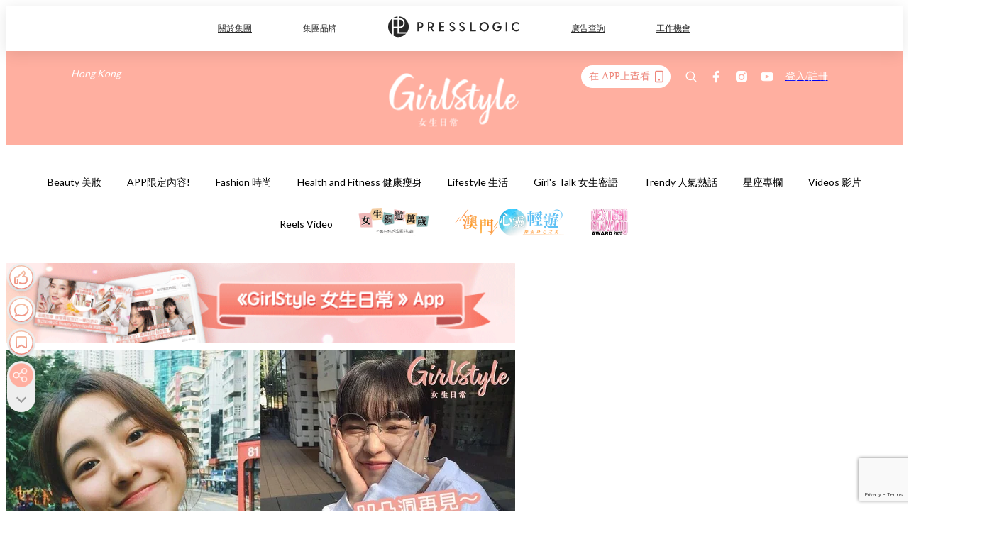

--- FILE ---
content_type: text/html; charset=utf-8
request_url: https://pretty.presslogic.com/article/398906/%E4%BB%8A%E6%97%A5%E8%B5%B7%E6%93%BA%E8%84%AB%E7%BE%8E%E8%82%8Cfilter-%E4%B8%8A%E5%A6%9D%E5%89%8D%E5%8A%A0%E5%A4%9A%E4%B8%80%E6%AD%A5-%E7%AB%8B%E5%8D%B3%E9%9A%B1%E5%BD%A2%E6%AF%9B%E5%AD%94%EF%BC%8B%E6%9A%97%E7%B2%92%E5%85%A9%E5%A4%A7%E5%87%B9%E5%87%B8%E5%95%8F%E9%A1%8C
body_size: 40500
content:
<!doctype html>
<html data-n-head-ssr lang="zh-Hant-HK" data-n-head="%7B%22lang%22:%7B%22ssr%22:%22zh-Hant-HK%22%7D%7D">
  <head >
    <title>上底妝前多做這一步　立即隱形毛孔＋暗粒兩大凹凸問題擺脫美肌～</title><meta data-n-head="ssr" charset="utf-8"><meta data-n-head="ssr" data-hid="viewport" name="viewport" content="width=device-width, initial-scale=1"><meta data-n-head="ssr" name="facebook-domain-verification" content="gookz6apwjfdpy1rpmsd4o1684lju7"><meta data-n-head="ssr" property="og:site_name" content="GirlStyle 女生日常"><meta data-n-head="ssr" property="fb:pages" content="606485276170272"><meta data-n-head="ssr" property="og:locale" content="zh_HK"><meta data-n-head="ssr" name="package-version" content="v1.25.3"><meta data-n-head="ssr" name="robots" content="max-image-preview:large, max-snippet:-1, max-video-preview:-1"><meta data-n-head="ssr" name="format-detection" content="telephone=no"><meta data-n-head="ssr" data-hid="robots" name="robots" content=""><meta data-n-head="ssr" data-hid="keywords" name="keywords" content="Beauty 美妝, Makeup 彩妝, 妝前底霜, 修毛孔, 暗粒"><meta data-n-head="ssr" property="fb:app_id" content="2790204947966101"><meta data-n-head="ssr" data-hid="og:image:width" property="og:image:width" content="1000"><meta data-n-head="ssr" data-hid="og:image:height" property="og:image:height" content="525"><meta data-n-head="ssr" name="description" content="粗大毛孔和暗粒一凹一凸，是最令人煩惱的皮膚狀況；啫喱底霜一邊填補凹凸洞，一邊隱形凸起的暗粒，令塊臉即時變得光滑細緻，再掃上貼臉粉底，呢個先係零瑕疵的最強filter！" data-hid="description"><meta data-n-head="ssr" property="og:title" content="今日起擺脫美肌filter！上妝前加多一步，立即隱形毛孔＋暗粒兩大凹凸問題～ | GirlStyle 女生日常" data-hid="og:title"><meta data-n-head="ssr" property="og:description" content="依家影相有邊個唔落filter啊～不過，如果皮膚可以靚到好似有自帶美肌功能咁，就更加值得自豪喇！粗大毛孔和暗粒呢兩個一凹一凸的問題，可算是最令人煩惱的皮膚狀況，但又並非不能立即解決，答案就係一支上妝前要用的啫喱底霜；一邊以霜狀質地填補 凹凸洞 ，一邊透過柔肌配方隱形凸起的暗粒，令塊臉即時變得光滑細緻，當再掃上貼臉粉底，呢個先係零瑕疵的最強filter！ Photo from  Pinterest 3款毛孔隱形底霜推介 Photo from  Fenty Beauty By Rihanna Fenty Beauty By Rihanna PRO FILT’R 瞬間無瑕妝前底霜 HK$268/32" data-hid="og:description"><meta data-n-head="ssr" property="og:url" content="https://pretty.presslogic.com/article/398906/今日起擺脫美肌filter-上妝前加多一步-立即隱形毛孔＋暗粒兩大凹凸問題" data-hid="og:url"><meta data-n-head="ssr" property="og:image" content="https://image.presslogic.com/girls.presslogic.com/wp-content/uploads/2020/05/girls_UPDATED_COVER_17.jpg" data-hid="og:image"><meta data-n-head="ssr" property="article:author" content="undefined" data-hid="article:author"><meta data-n-head="ssr" property="article:publisher" content="undefined" data-hid="article:publisher"><meta data-n-head="ssr" name="publisher" content="GirlStyle 女生日常" data-hid="publisher"><meta data-n-head="ssr" name="author" content="GirlStyle 女生日常" data-hid="author"><meta data-n-head="ssr" property="og:type" content="article" data-hid="og:type"><meta data-n-head="ssr" property="og:site_name" content="GirlStyle 女生日常" data-hid="og:site_name"><meta data-n-head="ssr" name="googlebot" content="index,follow" data-hid="googlebot"><meta data-n-head="ssr" property="fb:pages" content="606485276170272" data-hid="fb:pages"><link data-n-head="ssr" rel="icon" type="image/x-icon" href="https://assets.presslogic.com/girlstyle-hk/static/favicon.ico"><link data-n-head="ssr" rel="shortcut icon" type="image/x-icon" href="https://assets.presslogic.com/girlstyle-hk/static/favicon.ico"><link data-n-head="ssr" rel="apple-touch-icon" size="120x120" href="https://assets.presslogic.com/girlstyle-hk/static/apple-touch-icon/120x120.png"><link data-n-head="ssr" rel="apple-touch-icon" size="152x152" href="https://assets.presslogic.com/girlstyle-hk/static/apple-touch-icon/152x152.png"><link data-n-head="ssr" rel="apple-touch-icon" size="167x167" href="https://assets.presslogic.com/girlstyle-hk/static/apple-touch-icon/167x167.png"><link data-n-head="ssr" rel="apple-touch-icon" size="180x180" href="https://assets.presslogic.com/girlstyle-hk/static/apple-touch-icon/180x180.png"><link data-n-head="ssr" rel="dns-prefetch" href="https://connect.facebook.net" crossorigin="anonymous"><link data-n-head="ssr" rel="dns-prefetch" href="https://pagead2.googlesyndication.com" crossorigin="anonymous"><link data-n-head="ssr" rel="dns-prefetch" href="https://www.facebook.com" crossorigin="anonymous"><link data-n-head="ssr" rel="dns-prefetch" href="https://googleads.g.doubleclick.net" crossorigin="anonymous"><link data-n-head="ssr" rel="dns-prefetch" href="https://fonts.googleapis.com"><link data-n-head="ssr" rel="preconnect" href="https://fonts.googleapis.com" crossorigin="anonymous"><link data-n-head="ssr" rel="preload" href="https://image.presslogic.com/girls.presslogic.com/wp-content/uploads/2020/05/girls_UPDATED_COVER_17.jpg" as="image"><link data-n-head="ssr" rel="canonical" href="https://pretty.presslogic.com/article/398906/今日起擺脫美肌filter-上妝前加多一步-立即隱形毛孔＋暗粒兩大凹凸問題" data-hid="canonical"><style data-n-head="ssr" data-hid="max-button-theme" type="text/css">
          .pl-main-article .pl-main-article__main .max-button-theme-1 {
            display: inline-block;color: #ffffff;width: 300px;height: 50px;background: rgba(255, 175, 160, 1);border: 1px solid #ffafa0;border-radius: 10px 10px 10px 10px;margin: 0px 0px 0px 0px;text-decoration: none!important;box-sizing: content-box;box-shadow: 0px 0px 20px 0px rgba(255,175,160,0.5);
          }
          .pl-main-article .pl-main-article__main .max-button-theme-1 .max-button-text {
            display: block;font-family: Tahoma;font-size: 20px;text-align: center;font-style: normal;font-weight: bold;padding: 14px 0px 14px 0px;line-height: 1;text-shadow: 0px 0px 0px rgba(255,175,160,0);
          }

          .pl-main-article .pl-main-article__main .max-button-theme-1:hover {
            color: #ffafa0;background: rgba(255, 255, 255, 1);border: 1px solid #ffafa0;box-shadow: 0px 0px 20px 0px rgba(255,175,160,0.25);
          }
          .pl-main-article .pl-main-article__main .max-button-theme-1:hover .max-button-text{
            text-shadow: 0px 0px 0px rgba(255,175,160,0);
          }
        
          .pl-main-article .pl-main-article__main .max-button-theme-2 {
            display: inline-block;color: #ffffff;width: 300px;height: 50px;background: linear-gradient(rgba(246, 159, 147, 0.79) 0%, rgba(255, 189, 35, 0.79));border: 1px solid rgba(80,90,199,0);border-radius: 3px 3px 3px 3px;margin: 0px 0px 0px 0px;text-decoration: none!important;box-sizing: content-box;box-shadow: 0px 0px 10px 0px rgba(246,159,147,0.5);
          }
          .pl-main-article .pl-main-article__main .max-button-theme-2 .max-button-text {
            display: block;font-family: Tahoma;font-size: 20px;text-align: center;font-style: normal;font-weight: bold;padding: 14px 0px 14px 0px;line-height: 1;text-shadow: 0px 0px 0px rgba(80,90,199,0);
          }

          .pl-main-article .pl-main-article__main .max-button-theme-2:hover {
            color: #cccccccc;background: linear-gradient(rgba(255, 255, 255, 1) 0%, rgba(255, 255, 255, 1));border: 1px solid #cccccc;box-shadow: 0px 0px 10px 0px rgba(226,226,226,0.5);
          }
          .pl-main-article .pl-main-article__main .max-button-theme-2:hover .max-button-text{
            text-shadow: 0px 0px 0px rgba(51,51,51,0);
          }
        
          .pl-main-article .pl-main-article__main .max-button-theme-3 {
            display: inline-block;color: #ffffff;width: 300px;height: 50px;background: linear-gradient(rgba(80, 90, 199, 0.79) 45%, rgba(80, 90, 199, 0.79));border: 1px solid rgba(80, 90, 199, 0);border-radius: 3px 3px 3px 3px;margin: 0px 0px 0px 0px;text-decoration: none!important;box-sizing: content-box;box-shadow: 0px 0px 2px 0px #333333;
          }
          .pl-main-article .pl-main-article__main .max-button-theme-3 .max-button-text {
            display: block;font-family: Tahoma;font-size: 17px;text-align: center;font-style: normal;font-weight: bold;padding: 12px 0px 0px 0px;line-height: 1;text-shadow: 0px 0px 0px #505ac7;
          }

          .pl-main-article .pl-main-article__main .max-button-theme-3:hover {
            color: rgba(80, 90, 199, 0);background: linear-gradient(rgba(255, 255, 255, 1) 45%, rgba(255, 255, 255, 1));border: 1px solid #c6c6c6;box-shadow: 0px 0px 2px 0px #333333;
          }
          .pl-main-article .pl-main-article__main .max-button-theme-3:hover .max-button-text{
            text-shadow: 0px 0px 0px #333333;
          }
        
          .pl-main-article .pl-main-article__main .max-button-theme-4 {
            display: inline-block;color: #ffffff;width: 300px;height: 50px;background: linear-gradient(rgba(246, 159, 147, 0.79) 0%, rgba(255, 189, 35, 0.79));border: 1px solid rgba(80,90,199,0);border-radius: 3px 3px 3px 3px;margin: 0px 0px 0px 0px;text-decoration: none!important;box-sizing: content-box;box-shadow: 0px 0px 10px 0px rgba(246,159,147,0.5);
          }
          .pl-main-article .pl-main-article__main .max-button-theme-4 .max-button-text {
            display: block;font-family: Tahoma;font-size: 20px;text-align: center;font-style: normal;font-weight: bold;padding: 14px 0px 14px 0px;line-height: 1;text-shadow: 0px 0px 0px rgba(80,90,199,0);
          }

          .pl-main-article .pl-main-article__main .max-button-theme-4:hover {
            color: #cccccccc;background: linear-gradient(rgba(255, 255, 255, 1) 0%, rgba(255, 255, 255, 1));border: 1px solid #cccccc;box-shadow: 0px 0px 10px 0px rgba(226,226,226,0.5);
          }
          .pl-main-article .pl-main-article__main .max-button-theme-4:hover .max-button-text{
            text-shadow: 0px 0px 0px rgba(51,51,51,0);
          }
        
          .pl-main-article .pl-main-article__main .max-button-theme-5 {
            display: inline-block;color: #ffffff;width: 300px;height: 50px;background: linear-gradient(rgba(246, 159, 147, 0.79) 0%, rgba(255, 189, 35, 0.79));border: 1px solid rgba(80,90,199,0);border-radius: 3px 3px 3px 3px;margin: 0px 0px 0px 0px;text-decoration: none!important;box-sizing: content-box;box-shadow: 0px 0px 10px 0px rgba(246,159,147,0.5);
          }
          .pl-main-article .pl-main-article__main .max-button-theme-5 .max-button-text {
            display: block;font-family: Tahoma;font-size: 17px;text-align: center;font-style: normal;font-weight: bold;padding: 14px 0px 14px 0px;line-height: 1;text-shadow: 0px 0px 0px rgba(80,90,199,0);
          }

          .pl-main-article .pl-main-article__main .max-button-theme-5:hover {
            color: #cccccccc;background: linear-gradient(rgba(255, 255, 255, 1) 0%, rgba(255, 255, 255, 1));border: 1px solid #cccccc;box-shadow: 0px 0px 10px 0px rgba(226,226,226,0.5);
          }
          .pl-main-article .pl-main-article__main .max-button-theme-5:hover .max-button-text{
            text-shadow: 0px 0px 0px rgba(51,51,51,0);
          }
        </style><script data-n-head="ssr" src="https://platform.instagram.com/en_US/embeds.js" async></script><script data-n-head="ssr" data-hid="gtm-script">window['dataLayer']=[];if(!window._gtm_init){window._gtm_init=1;(function (w,n,d,m,e,p){w[d]=(w[d]==1||n[d]=='yes'||n[d]==1||n[m]==1||(w[e]&&w[e][p]&&w[e][p]()))?1:0})(window,navigator,'doNotTrack','msDoNotTrack','external','msTrackingProtectionEnabled');(function(w,d,s,l,x,y){w[x]={};w._gtm_inject=function(i){if(w.doNotTrack||w[x][i])return;w[x][i]=1;w[l]=w[l]||[];w[l].push({'gtm.start':new Date().getTime(),event:'gtm.js'});var f=d.getElementsByTagName(s)[0],j=d.createElement(s);j.defer=true;j.src='https://www.googletagmanager.com/gtm.js?id='+i;f.parentNode.insertBefore(j,f);}})(window,document,'script','dataLayer','_gtm_ids','_gtm_inject')};["GTM-PRD2XB9"].forEach(function(i){window._gtm_inject(i)})</script><script data-n-head="ssr" type="application/ld+json">{"@context":"https://schema.org","@type":"NewsArticle","mainEntityOfPage":{"@type":"WebPage","@id":"https://pretty.presslogic.com/article/398906/今日起擺脫美肌filter-上妝前加多一步-立即隱形毛孔＋暗粒兩大凹凸問題"},"headline":"上底妝前多做這一步　立即隱形毛孔＋暗粒兩大凹凸問題擺脫美肌～","image":["https://image.presslogic.com/girls.presslogic.com/wp-content/uploads/2020/05/girls_UPDATED_COVER_17.jpg"],"datePublished":"2020-05-06T09:00:32Z","dateModified":"2023-02-10T15:39:20.000Z","author":{"@type":"Person","name":"Megan"},"publisher":{"@type":"Organization","name":"GirlStyle 女生日常","url":"https://pretty.presslogic.com","logo":{"@type":"imageObject","url":"https://assets.presslogic.com/girlstyle-hk/static/favicon.ico"}},"keywords":["Beauty 美妝","Makeup 彩妝","妝前底霜","修毛孔","暗粒"]}</script><link rel="preload" href="/_nuxt/2e14952.js" as="script"><link rel="preload" href="/_nuxt/e0e7b3b.js" as="script"><link rel="preload" href="/_nuxt/b4d6a41.js" as="script"><link rel="preload" href="/_nuxt/6f027cd.js" as="script"><link rel="preload" href="/_nuxt/8c10d26.js" as="script"><link rel="preload" href="/_nuxt/3a0c74b.js" as="script"><link rel="preload" href="/_nuxt/vendors/app/14b916ce.3e1d42b.css" as="style"><link rel="preload" href="/_nuxt/5ed4a67.js" as="script"><link rel="preload" href="/_nuxt/c1f978a.js" as="script"><link rel="preload" href="/_nuxt/975bfa3.js" as="script"><link rel="preload" href="/_nuxt/f8654bd.js" as="script"><link rel="preload" href="/_nuxt/9026fa3.js" as="script"><link rel="preload" href="/_nuxt/vendors/app/119fe45f.1086673.css" as="style"><link rel="preload" href="/_nuxt/617d696.js" as="script"><link rel="preload" href="/_nuxt/vendors/app/2a42e354.0d9171a.css" as="style"><link rel="preload" href="/_nuxt/fc4ad09.js" as="script"><link rel="preload" href="/_nuxt/vendors/app/fca7f372.48c6e19.css" as="style"><link rel="preload" href="/_nuxt/e3b47fc.js" as="script"><link rel="preload" href="/_nuxt/vendors/app/f1283a41.11a5785.css" as="style"><link rel="preload" href="/_nuxt/1b5a93c.js" as="script"><link rel="preload" href="/_nuxt/8ad068b.js" as="script"><link rel="preload" href="/_nuxt/54743a3.js" as="script"><link rel="preload" href="/_nuxt/d7645b4.js" as="script"><link rel="preload" href="/_nuxt/e8ffc70.js" as="script"><link rel="preload" href="/_nuxt/3745ef0.js" as="script"><link rel="preload" href="/_nuxt/a3419a3.js" as="script"><link rel="preload" href="/_nuxt/01afee2.js" as="script"><link rel="preload" href="/_nuxt/516dba9.js" as="script"><link rel="preload" href="/_nuxt/361ab51.js" as="script"><link rel="preload" href="/_nuxt/dbf6e7a.js" as="script"><link rel="preload" href="/_nuxt/3e8040e.js" as="script"><link rel="preload" href="/_nuxt/vendors/app/e0ed5ff5.a5e3790.css" as="style"><link rel="preload" href="/_nuxt/1e23114.js" as="script"><link rel="preload" href="/_nuxt/128a963.js" as="script"><link rel="preload" href="/_nuxt/b8fa130.js" as="script"><link rel="preload" href="/_nuxt/c98bc61.js" as="script"><link rel="preload" href="/_nuxt/e651f4a.js" as="script"><link rel="preload" href="/_nuxt/vendors/app/ec8c427e.5959bde.css" as="style"><link rel="preload" href="/_nuxt/cdfe545.js" as="script"><link rel="preload" href="/_nuxt/dc44fba.js" as="script"><link rel="preload" href="/_nuxt/app/f69643ec.b08e073.css" as="style"><link rel="preload" href="/_nuxt/c349f36.js" as="script"><link rel="preload" href="/_nuxt/cf415f0.js" as="script"><link rel="preload" href="/_nuxt/app/43b53d0f.bab5fd1.css" as="style"><link rel="preload" href="/_nuxt/c2ed43f.js" as="script"><link rel="preload" href="/_nuxt/app/0e8cffab.ca0255f.css" as="style"><link rel="preload" href="/_nuxt/fe55bda.js" as="script"><link rel="preload" href="/_nuxt/aa9c9c9.js" as="script"><link rel="preload" href="/_nuxt/app/890ca723.770a727.css" as="style"><link rel="preload" href="/_nuxt/9df74dc.js" as="script"><link rel="preload" href="/_nuxt/9261df8.js" as="script"><link rel="preload" href="/_nuxt/app/01d99f6b.8cf83e7.css" as="style"><link rel="preload" href="/_nuxt/f39d99f.js" as="script"><link rel="preload" href="/_nuxt/15.83cb8ed.css" as="style"><link rel="preload" href="/_nuxt/53081b5.js" as="script"><link rel="preload" href="/_nuxt/34.ee99918.css" as="style"><link rel="preload" href="/_nuxt/7670cc1.js" as="script"><link rel="preload" href="/_nuxt/200.931458e.css" as="style"><link rel="preload" href="/_nuxt/fd9a8a8.js" as="script"><link rel="preload" href="/_nuxt/36.f1a1f22.css" as="style"><link rel="preload" href="/_nuxt/d3281a3.js" as="script"><link rel="preload" href="/_nuxt/31.1bf1bed.css" as="style"><link rel="preload" href="/_nuxt/5601d03.js" as="script"><link rel="preload" href="/_nuxt/56.16c6a84.css" as="style"><link rel="preload" href="/_nuxt/dcaf9e6.js" as="script"><link rel="preload" href="/_nuxt/22c24ef.js" as="script"><link rel="preload" href="/_nuxt/104cb39.js" as="script"><link rel="preload" href="/_nuxt/pages/article/_wpid/_title/f075b844.5d4c883.css" as="style"><link rel="preload" href="/_nuxt/a26cbc9.js" as="script"><link rel="preload" href="/_nuxt/195.f5cf83b.css" as="style"><link rel="preload" href="/_nuxt/f9ff751.js" as="script"><link rel="preload" href="/_nuxt/3.aff56ec.css" as="style"><link rel="preload" href="/_nuxt/efb3081.js" as="script"><link rel="preload" href="/_nuxt/177.1045f34.css" as="style"><link rel="preload" href="/_nuxt/ef6cc9e.js" as="script"><link rel="preload" href="/_nuxt/18.b9cdc62.css" as="style"><link rel="preload" href="/_nuxt/08addae.js" as="script"><link rel="preload" href="/_nuxt/10.b81fcac.css" as="style"><link rel="preload" href="/_nuxt/609ad8c.js" as="script"><link rel="preload" href="/_nuxt/40.84121f3.css" as="style"><link rel="preload" href="/_nuxt/ba8a365.js" as="script"><link rel="preload" href="/_nuxt/d0777a7.js" as="script"><link rel="preload" href="/_nuxt/32.f59744d.css" as="style"><link rel="preload" href="/_nuxt/29cd2b3.js" as="script"><link rel="preload" href="/_nuxt/30.f536acb.css" as="style"><link rel="preload" href="/_nuxt/164bbb9.js" as="script"><link rel="stylesheet" href="/_nuxt/vendors/app/14b916ce.3e1d42b.css"><link rel="stylesheet" href="/_nuxt/vendors/app/119fe45f.1086673.css"><link rel="stylesheet" href="/_nuxt/vendors/app/2a42e354.0d9171a.css"><link rel="stylesheet" href="/_nuxt/vendors/app/fca7f372.48c6e19.css"><link rel="stylesheet" href="/_nuxt/vendors/app/f1283a41.11a5785.css"><link rel="stylesheet" href="/_nuxt/vendors/app/e0ed5ff5.a5e3790.css"><link rel="stylesheet" href="/_nuxt/vendors/app/ec8c427e.5959bde.css"><link rel="stylesheet" href="/_nuxt/app/f69643ec.b08e073.css"><link rel="stylesheet" href="/_nuxt/app/43b53d0f.bab5fd1.css"><link rel="stylesheet" href="/_nuxt/app/0e8cffab.ca0255f.css"><link rel="stylesheet" href="/_nuxt/app/890ca723.770a727.css"><link rel="stylesheet" href="/_nuxt/app/01d99f6b.8cf83e7.css"><link rel="stylesheet" href="/_nuxt/15.83cb8ed.css"><link rel="stylesheet" href="/_nuxt/34.ee99918.css"><link rel="stylesheet" href="/_nuxt/200.931458e.css"><link rel="stylesheet" href="/_nuxt/36.f1a1f22.css"><link rel="stylesheet" href="/_nuxt/31.1bf1bed.css"><link rel="stylesheet" href="/_nuxt/56.16c6a84.css"><link rel="stylesheet" href="/_nuxt/pages/article/_wpid/_title/f075b844.5d4c883.css"><link rel="stylesheet" href="/_nuxt/195.f5cf83b.css"><link rel="stylesheet" href="/_nuxt/3.aff56ec.css"><link rel="stylesheet" href="/_nuxt/177.1045f34.css"><link rel="stylesheet" href="/_nuxt/18.b9cdc62.css"><link rel="stylesheet" href="/_nuxt/10.b81fcac.css"><link rel="stylesheet" href="/_nuxt/40.84121f3.css"><link rel="stylesheet" href="/_nuxt/32.f59744d.css"><link rel="stylesheet" href="/_nuxt/30.f536acb.css">
  </head>
  <body >
    <noscript data-n-head="ssr" data-hid="gtm-noscript" data-pbody="true"><iframe src="https://www.googletagmanager.com/ns.html?id=GTM-PRD2XB9&" height="0" width="0" style="display:none;visibility:hidden" title="gtm"></iframe></noscript><div data-server-rendered="true" id="__nuxt"><!----><div id="__layout"><div class="desktop-layout"><div id="page-ga" hidden="hidden">
    UA-75313505-1
  </div> <div id="page-ga4" hidden="hidden">
    G-F8Z8Z7JGRZ
  </div> <div id="page-slug" hidden="hidden">
    girls
  </div> <!----> <div id="top-area"><!----> <div class="anymind-interstitial"></div> <div class="anymind-anchorad"></div> <!----> <div><div><div id="top-banner-ad" class="top-banner-ad-container container top-banner-ad-desktop"><div data-key="Top2_D" class="ad-slot-script-wrap no-space" data-v-6bf17631><div id="ad-id-o4ruc0" data-v-6bf17631></div></div></div></div> <header id="header" class="app-header"><div class="app-header__top-nav"><div class="app-header__top-nav-item"><a href="https://www.presslogic.ai" target="_blank">
        關於集團
      </a></div> <div class="app-header__top-nav-item el-dropdown"><div>
        集團品牌<i class="el-icon-arrow-down el-icon--right"></i></div> <ul class="el-dropdown-menu el-popper app-header__top-nav-brand" style="display:none;"><li tabindex="-1" class="el-dropdown-menu__item"><!----><a href="https://girlstyle.com" target="_blank">GirlStyle 女生日常</a></li><li tabindex="-1" class="el-dropdown-menu__item"><!----><a href="https://holidaysmart.io" target="_blank">HolidaySmart 假期日常</a></li><li tabindex="-1" class="el-dropdown-menu__item"><!----><a href="https://jomexplore.io" target="_blank">Jom Explore</a></li><li tabindex="-1" class="el-dropdown-menu__item"><!----><a href="https://businessfocus.io" target="_blank">BusinessFocus</a></li><li tabindex="-1" class="el-dropdown-menu__item"><!----><a href="https://mamidaily.com" target="_blank">MamiDaily 親子日常</a></li><li tabindex="-1" class="el-dropdown-menu__item"><!----><a href="https://urbanlifehk.com" target="_blank">UrbanLife Health 健康新態度</a></li><li tabindex="-1" class="el-dropdown-menu__item"><!----><a href="https://topbeautyhk.com" target="_blank">TopBeauty</a></li><li tabindex="-1" class="el-dropdown-menu__item"><!----><a href="https://poplady-mag.com" target="_blank">POPLADY</a></li><li tabindex="-1" class="el-dropdown-menu__item"><!----><a href="https://thekdaily.com" target="_blank">Kdaily 韓粉日常</a></li><li tabindex="-1" class="el-dropdown-menu__item"><!----><a href="https://thepetcity.co" target="_blank">PetCity 毛孩日常</a></li><li tabindex="-1" class="el-dropdown-menu__item"><!----><a href="https://www.baby-kingdom.com/forum.php" target="_blank">Baby-Kingdom</a></li><li tabindex="-1" class="el-dropdown-menu__item"><!----><a href="https://www.edu-kingdom.com/" target="_blank">Edu-Kingdom</a></li><li tabindex="-1" class="el-dropdown-menu__item"><!----><a href="https://medialens.io" target="_blank">MediaLens</a></li><li tabindex="-1" class="el-dropdown-menu__item"><!----><a href="https://www.tapnow.com/zh-HK/" target="_blank">TapNow</a></li><li tabindex="-1" class="el-dropdown-menu__item"><!----><a href="https://www.maxlytics.io" target="_blank">Maxlytics</a></li><li tabindex="-1" class="el-dropdown-menu__item"><!----><a href="https://echomaker.io/" target="_blank">EchoMaker</a></li><li tabindex="-1" class="el-dropdown-menu__item"><!----><a href="https://www.eventvibe.io/" target="_blank">EventVibe</a></li><li tabindex="-1" class="el-dropdown-menu__item"><!----><a href="https://www.facevibe.ai/" target="_blank">FaceVibe</a></li><li tabindex="-1" class="el-dropdown-menu__item"><!----><a href="https://www.mintinglabs.com/" target="_blank">Mintinglabs</a></li></ul></div> <div class="app-header__top-nav-item"><a href="https://www.presslogic.ai" target="_blank"><img src="https://assets.presslogic.com/static/images/logo/presslogic-logo.svg" alt="presslogic-logo"></a></div> <div class="app-header__top-nav-item"><a href="https://www.presslogic.ai/zh/advertise" target="_blank">
        廣告查詢
      </a></div> <div class="app-header__top-nav-item"><a href="https://www.presslogic.ai/career" target="_blank">
        工作機會
      </a></div></div> <div class="app-header__main"><a href="/" title="GirlStyle 女生日常" class="app-header__home-link nuxt-link-active"><img src="https://assets.presslogic.com/girlstyle-hk/static/images/layout-logo.png" srcset="https://assets.presslogic.com/girlstyle-hk/static/images/layout-logo@2x.png 2x, https://assets.presslogic.com/girlstyle-hk/static/images/layout-logo@3x.png 3x" id="logo" alt="GirlStyle 女生日常" class="pl-retina-img"></a> <div class="app-header__container"><div class="desktop-header-group-dropdown"><!----> <div class="el-select desktop-header-group-dropdown__location" style="width:140px;"><!----><div class="el-input el-input--suffix"><!----><input type="text" readonly="readonly" autocomplete="off" placeholder="Hong Kong" class="el-input__inner"><!----><span class="el-input__suffix"><span class="el-input__suffix-inner"><i class="el-select__caret el-input__icon el-icon-arrow-up"></i><!----><!----><!----><!----><!----></span><!----></span><!----><!----></div><div class="el-select-dropdown el-popper" style="min-width:;display:none;"><div class="el-scrollbar" style="display:none;"><div class="el-select-dropdown__wrap el-scrollbar__wrap el-scrollbar__wrap--hidden-default"><ul class="el-scrollbar__view el-select-dropdown__list"><!----><li class="el-select-dropdown__item selected"><span>Hong Kong</span></li><li class="el-select-dropdown__item"><span>Taiwan</span></li><li class="el-select-dropdown__item"><span>Singapore</span></li><li class="el-select-dropdown__item"><span>India</span></li><li class="el-select-dropdown__item"><span>Korea</span></li><li class="el-select-dropdown__item"><span>Malaysia</span></li></ul></div><div class="el-scrollbar__bar is-horizontal"><div class="el-scrollbar__thumb" style="width:0;transform:translateX(0%);ms-transform:translateX(0%);webkit-transform:translateX(0%);"></div></div><div class="el-scrollbar__bar is-vertical"><div class="el-scrollbar__thumb" style="height:0;transform:translateY(0%);ms-transform:translateY(0%);webkit-transform:translateY(0%);"></div></div></div><p class="el-select-dropdown__empty">
          无数据
        </p></div></div></div> <div class="top-header-nav"><div class="header-app-promotion"><div class="header-app-promotion__button header-app-promotion__button--trigger"><span class="header-app-promotion__button-text">在 APP上查看</span> <img src="https://assets.presslogic.com/girlstyle-hk/static/images/header-icon-smartphone--primary.png" srcset="https://assets.presslogic.com/girlstyle-hk/static/images/header-icon-smartphone--primary@2x.png 2x, https://assets.presslogic.com/girlstyle-hk/static/images/header-icon-smartphone--primary@3x.png 3x" class="pl-retina-img header-app-promotion__button-icon"></div> <div class="el-dialog__wrapper" style="display:none;"><div role="dialog" aria-modal="true" aria-label="dialog" class="el-dialog header-app-promotion__app-popup" style="margin-top:15vh;"><div class="el-dialog__header"><span class="el-dialog__title"></span><button type="button" aria-label="Close" class="el-dialog__headerbtn"><i class="el-dialog__close el-icon el-icon-close"></i></button></div><!----><!----></div></div></div> <a href="/search" aria-label="search" class="header-search-link"><img src="https://assets.presslogic.com/girlstyle-hk/static/images/header-icon-search.svg" class="header-search-link__icon"></a> <div class="top-header-nav__social"><a href="https://www.facebook.com/girlstyle.hongkong/" target="_blank" rel="noopener noreferrer" class="top-header-nav__link"><img src="https://assets.presslogic.com/girlstyle-hk/static/images/header-icon-facebook.svg" alt="facebook" class="top-header-nav__icon"></a><a href="https://www.instagram.com/girlstyle.mag/" target="_blank" rel="noopener noreferrer" class="top-header-nav__link"><img src="https://assets.presslogic.com/girlstyle-hk/static/images/header-icon-instagram.svg" alt="instagram" class="top-header-nav__icon"></a><a href="https://www.youtube.com/channel/UCVfM2vFTKFEPwLAB1LELtFw" target="_blank" rel="noopener noreferrer" class="top-header-nav__link"><img src="https://assets.presslogic.com/girlstyle-hk/static/images/header-icon-youtube.svg" alt="youtube" class="top-header-nav__icon"></a></div> <!----></div></div></div> <!----></header> <header id="header-small" class="collapsing-header" style="display:none;"><div class="collapsing-header__container"><a href="https://www.presslogic.ai" target="_blank" rel="noopener noreferrer" class="collapsing-header__pl-link"><img src="https://assets.presslogic.com/static/images/logo/presslogic-logo-w.svg" alt="presslogic-logo" class="collapsing-header__pl-logo"></a> <a href="/" title="GirlStyle 女生日常" class="collapsing-header__home-link nuxt-link-active"><img src="https://assets.presslogic.com/girlstyle-hk/static/images/loading.png" alt="GirlStyle 女生日常" class="collapsing-header__home-logo girls"></a> <div class="collapsing-header__menu"><div class="desktop-header-navigation container"><ul class="desktop-header-navigation__menu" style="margin-left:0px;"><li class="desktop-header-navigation__menu-item"><a href="/category/beauty" class="desktop-header-navigation__menu-link"><span>Beauty 美妝</span></a> <div class="desktop-header-navigation__sub-menu-wrap" style="display:none;"><ul class="desktop-header-navigation__sub-menu"><li class="desktop-header-navigation__sub-menu-item"><a href="/category/beauty" class="desktop-header-navigation__sub-menu-link">
              All 全部
            </a></li> <li class="desktop-header-navigation__sub-menu-item"><a href="/category/make-up" class="desktop-header-navigation__sub-menu-link">
              Makeup 彩妝
            </a></li><li class="desktop-header-navigation__sub-menu-item"><a href="/category/skincare" class="desktop-header-navigation__sub-menu-link">
              Skin Care 護膚
            </a></li><li class="desktop-header-navigation__sub-menu-item"><a href="/category/hair-and-body-care" class="desktop-header-navigation__sub-menu-link">
              Hair and Body Care 美髮及身體
            </a></li><li class="desktop-header-navigation__sub-menu-item"><a href="/category/nail-care" class="desktop-header-navigation__sub-menu-link">
              Nail Care 美甲
            </a></li><li class="desktop-header-navigation__sub-menu-item"><a href="/category/perfume" class="desktop-header-navigation__sub-menu-link">
              Perfume 香水
            </a></li><li class="desktop-header-navigation__sub-menu-item"><a href="/category/beautypicks" class="desktop-header-navigation__sub-menu-link">
              BeautyPicks
            </a></li></ul> <!----></div></li><li class="desktop-header-navigation__menu-item"><a href="/category/app-only-content" class="desktop-header-navigation__menu-link"><span>APP限定內容!</span></a> <div class="desktop-header-navigation__sub-menu-wrap" style="display:none;"><ul class="desktop-header-navigation__sub-menu"><li class="desktop-header-navigation__sub-menu-item"><a href="/category/app-only-content" class="desktop-header-navigation__sub-menu-link">
              All 全部
            </a></li> </ul> <!----></div></li><li class="desktop-header-navigation__menu-item"><a href="/category/fashion" class="desktop-header-navigation__menu-link"><span>Fashion 時尚</span></a> <div class="desktop-header-navigation__sub-menu-wrap" style="display:none;"><ul class="desktop-header-navigation__sub-menu"><li class="desktop-header-navigation__sub-menu-item"><a href="/category/fashion" class="desktop-header-navigation__sub-menu-link">
              All 全部
            </a></li> <li class="desktop-header-navigation__sub-menu-item"><a href="/category/styling" class="desktop-header-navigation__sub-menu-link">
              Styling 穿搭
            </a></li><li class="desktop-header-navigation__sub-menu-item"><a href="/category/shoes" class="desktop-header-navigation__sub-menu-link">
              Shoes 鞋履
            </a></li><li class="desktop-header-navigation__sub-menu-item"><a href="/category/bags" class="desktop-header-navigation__sub-menu-link">
              Bags 手袋
            </a></li><li class="desktop-header-navigation__sub-menu-item"><a href="/category/accessories" class="desktop-header-navigation__sub-menu-link">
              Accessories 飾物
            </a></li></ul> <!----></div></li><li class="desktop-header-navigation__menu-item"><a href="/category/healthandfitness" class="desktop-header-navigation__menu-link"><span>Health and Fitness 健康瘦身</span></a> <div class="desktop-header-navigation__sub-menu-wrap" style="display:none;"><ul class="desktop-header-navigation__sub-menu"><li class="desktop-header-navigation__sub-menu-item"><a href="/category/healthandfitness" class="desktop-header-navigation__sub-menu-link">
              All 全部
            </a></li> <li class="desktop-header-navigation__sub-menu-item"><a href="/category/exercise" class="desktop-header-navigation__sub-menu-link">
              Exercise 運動
            </a></li><li class="desktop-header-navigation__sub-menu-item"><a href="/category/healthydiet" class="desktop-header-navigation__sub-menu-link">
              Healthy Diet 健康飲食
            </a></li></ul> <!----></div></li><li class="desktop-header-navigation__menu-item"><a href="/category/lifestyle" class="desktop-header-navigation__menu-link"><span>Lifestyle 生活</span></a> <div class="desktop-header-navigation__sub-menu-wrap" style="display:none;"><ul class="desktop-header-navigation__sub-menu"><li class="desktop-header-navigation__sub-menu-item"><a href="/category/lifestyle" class="desktop-header-navigation__sub-menu-link">
              All 全部
            </a></li> <li class="desktop-header-navigation__sub-menu-item"><a href="/category/travel" class="desktop-header-navigation__sub-menu-link">
              Travel 旅遊
            </a></li><li class="desktop-header-navigation__sub-menu-item"><a href="/category/food" class="desktop-header-navigation__sub-menu-link">
              Food 美食
            </a></li><li class="desktop-header-navigation__sub-menu-item"><a href="/category/home-and-living" class="desktop-header-navigation__sub-menu-link">
              Home and Living 家居
            </a></li><li class="desktop-header-navigation__sub-menu-item"><a href="/category/artandculture" class="desktop-header-navigation__sub-menu-link">
              Art and Culture 藝術文化
            </a></li><li class="desktop-header-navigation__sub-menu-item"><a href="/category/photography" class="desktop-header-navigation__sub-menu-link">
              Photography 打卡攝影
            </a></li><li class="desktop-header-navigation__sub-menu-item"><a href="/category/gadgets" class="desktop-header-navigation__sub-menu-link">
              Gadgets 電子產品
            </a></li></ul> <!----></div></li><li class="desktop-header-navigation__menu-item"><a href="/category/girls-talk" class="desktop-header-navigation__menu-link"><span>Girl's Talk 女生密語</span></a> <div class="desktop-header-navigation__sub-menu-wrap" style="display:none;"><ul class="desktop-header-navigation__sub-menu"><li class="desktop-header-navigation__sub-menu-item"><a href="/category/girls-talk" class="desktop-header-navigation__sub-menu-link">
              All 全部
            </a></li> <li class="desktop-header-navigation__sub-menu-item"><a href="/category/loveandrelationship" class="desktop-header-navigation__sub-menu-link">
              Love and Relationship 愛情
            </a></li><li class="desktop-header-navigation__sub-menu-item"><a href="/category/friendship" class="desktop-header-navigation__sub-menu-link">
              Friendship 閨蜜友誼
            </a></li><li class="desktop-header-navigation__sub-menu-item"><a href="/category/psychological-test" class="desktop-header-navigation__sub-menu-link">
              Psychological Test 心理測驗
            </a></li></ul> <!----></div></li><li class="desktop-header-navigation__menu-item"><a href="/category/trendy" class="desktop-header-navigation__menu-link"><span>Trendy 人氣熱話</span></a> <div class="desktop-header-navigation__sub-menu-wrap" style="display:none;"><ul class="desktop-header-navigation__sub-menu"><li class="desktop-header-navigation__sub-menu-item"><a href="/category/trendy" class="desktop-header-navigation__sub-menu-link">
              All 全部
            </a></li> </ul> <!----></div></li><li class="desktop-header-navigation__menu-item"><a href="/category/constellation" class="desktop-header-navigation__menu-link"><span>星座專欄</span></a> <div class="desktop-header-navigation__sub-menu-wrap" style="display:none;"><ul class="desktop-header-navigation__sub-menu"><li class="desktop-header-navigation__sub-menu-item"><a href="/category/constellation" class="desktop-header-navigation__sub-menu-link">
              All 全部
            </a></li> <li class="desktop-header-navigation__sub-menu-item"><a href="/category/horoscope" class="desktop-header-navigation__sub-menu-link">
              12星座運勢
            </a></li><li class="desktop-header-navigation__sub-menu-item"><a href="/category/zodiac-sign-compatibility" class="desktop-header-navigation__sub-menu-link">
              12星座配對
            </a></li></ul> <!----></div></li> <li class="desktop-header-navigation__menu-item"><a href="/videos" class="pl-menu-link pl-menu-link--74 pl-menu-link--text desktop-header-navigation__menu-link">Videos 影片</a></li><li class="desktop-header-navigation__menu-item"><a href="/igvideos" class="pl-menu-link pl-menu-link--172 pl-menu-link--text desktop-header-navigation__menu-link">Reels Video</a></li><li class="desktop-header-navigation__menu-item"><a href="/opinion/girlssolotrip" class="pl-menu-link pl-menu-link--171 pl-menu-link--image desktop-header-navigation__menu-link"><img alt="女生獨遊萬歲" src="https://assets.presslogic.com/girlstyle-hk/static/images/loading.png" class="pl-menu-link__img" width="99.5px" height="40px"></a></li><li class="desktop-header-navigation__menu-item"><a href="/tag-showcase/mgto2024" class="pl-menu-link pl-menu-link--214 pl-menu-link--image desktop-header-navigation__menu-link"><img alt="澳門" src="https://assets.presslogic.com/girlstyle-hk/static/images/loading.png" class="pl-menu-link__img" width="155px" height="40px"></a></li><li class="desktop-header-navigation__menu-item"><a href="https://gs-awards-2025-nomination.girlstyle.com/" target="_blank" class="pl-menu-link pl-menu-link--227 pl-menu-link--image desktop-header-navigation__menu-link"><img alt="GirlStyle美容大獎2025" src="https://assets.presslogic.com/girlstyle-hk/static/images/loading.png" class="pl-menu-link__img" width="55.5px" height="40px"></a></li></ul></div></div> <div class="header-app-promotion"><div class="header-app-promotion__button header-app-promotion__button--trigger"><span class="header-app-promotion__button-text">在 APP上查看</span> <img src="https://assets.presslogic.com/girlstyle-hk/static/images/header-icon-smartphone--primary.png" srcset="https://assets.presslogic.com/girlstyle-hk/static/images/header-icon-smartphone--primary@2x.png 2x, https://assets.presslogic.com/girlstyle-hk/static/images/header-icon-smartphone--primary@3x.png 3x" class="pl-retina-img header-app-promotion__button-icon"></div> <div class="el-dialog__wrapper" style="display:none;"><div role="dialog" aria-modal="true" aria-label="dialog" class="el-dialog header-app-promotion__app-popup" style="margin-top:15vh;"><div class="el-dialog__header"><span class="el-dialog__title"></span><button type="button" aria-label="Close" class="el-dialog__headerbtn"><i class="el-dialog__close el-icon el-icon-close"></i></button></div><!----><!----></div></div></div> <a href="/search" aria-label="search" class="header-search-link"><img src="https://assets.presslogic.com/girlstyle-hk/static/images/header-icon-search.svg" class="header-search-link__icon"></a> <!----></div></header> <div class="default-layout-wrap" style="background:#FFFFFF;"><div id="main-navigation" class="main-navigation container"><ul class="main-navigation__menu"><li class="main-navigation__menu-item"><a href="/category/beauty" class="main-navigation__menu-link">
        Beauty 美妝
      </a> <div class="main-navigation__sub-menu-wrap" style="display:none;"><ul class="main-navigation__sub-menu"><li class="main-navigation__sub-menu-item"><a href="/category/make-up" class="main-navigation__sub-menu-link">
                Makeup 彩妝
              </a></li><li class="main-navigation__sub-menu-item"><a href="/category/skincare" class="main-navigation__sub-menu-link">
                Skin Care 護膚
              </a></li><li class="main-navigation__sub-menu-item"><a href="/category/hair-and-body-care" class="main-navigation__sub-menu-link">
                Hair and Body Care 美髮及身體
              </a></li><li class="main-navigation__sub-menu-item"><a href="/category/nail-care" class="main-navigation__sub-menu-link">
                Nail Care 美甲
              </a></li><li class="main-navigation__sub-menu-item"><a href="/category/perfume" class="main-navigation__sub-menu-link">
                Perfume 香水
              </a></li><li class="main-navigation__sub-menu-item"><a href="/category/beautypicks" class="main-navigation__sub-menu-link">
                BeautyPicks
              </a></li></ul> <!----></div></li><li class="main-navigation__menu-item"><a href="/category/app-only-content" class="main-navigation__menu-link">
        APP限定內容!
      </a> <div class="main-navigation__sub-menu-wrap" style="display:none;"><ul class="main-navigation__sub-menu"></ul> <!----></div></li><li class="main-navigation__menu-item"><a href="/category/fashion" class="main-navigation__menu-link">
        Fashion 時尚
      </a> <div class="main-navigation__sub-menu-wrap" style="display:none;"><ul class="main-navigation__sub-menu"><li class="main-navigation__sub-menu-item"><a href="/category/styling" class="main-navigation__sub-menu-link">
                Styling 穿搭
              </a></li><li class="main-navigation__sub-menu-item"><a href="/category/shoes" class="main-navigation__sub-menu-link">
                Shoes 鞋履
              </a></li><li class="main-navigation__sub-menu-item"><a href="/category/bags" class="main-navigation__sub-menu-link">
                Bags 手袋
              </a></li><li class="main-navigation__sub-menu-item"><a href="/category/accessories" class="main-navigation__sub-menu-link">
                Accessories 飾物
              </a></li></ul> <!----></div></li><li class="main-navigation__menu-item"><a href="/category/healthandfitness" class="main-navigation__menu-link">
        Health and Fitness 健康瘦身
      </a> <div class="main-navigation__sub-menu-wrap" style="display:none;"><ul class="main-navigation__sub-menu"><li class="main-navigation__sub-menu-item"><a href="/category/exercise" class="main-navigation__sub-menu-link">
                Exercise 運動
              </a></li><li class="main-navigation__sub-menu-item"><a href="/category/healthydiet" class="main-navigation__sub-menu-link">
                Healthy Diet 健康飲食
              </a></li></ul> <!----></div></li><li class="main-navigation__menu-item"><a href="/category/lifestyle" class="main-navigation__menu-link">
        Lifestyle 生活
      </a> <div class="main-navigation__sub-menu-wrap" style="display:none;"><ul class="main-navigation__sub-menu"><li class="main-navigation__sub-menu-item"><a href="/category/travel" class="main-navigation__sub-menu-link">
                Travel 旅遊
              </a></li><li class="main-navigation__sub-menu-item"><a href="/category/food" class="main-navigation__sub-menu-link">
                Food 美食
              </a></li><li class="main-navigation__sub-menu-item"><a href="/category/home-and-living" class="main-navigation__sub-menu-link">
                Home and Living 家居
              </a></li><li class="main-navigation__sub-menu-item"><a href="/category/artandculture" class="main-navigation__sub-menu-link">
                Art and Culture 藝術文化
              </a></li><li class="main-navigation__sub-menu-item"><a href="/category/photography" class="main-navigation__sub-menu-link">
                Photography 打卡攝影
              </a></li><li class="main-navigation__sub-menu-item"><a href="/category/gadgets" class="main-navigation__sub-menu-link">
                Gadgets 電子產品
              </a></li></ul> <!----></div></li><li class="main-navigation__menu-item"><a href="/category/girls-talk" class="main-navigation__menu-link">
        Girl's Talk 女生密語
      </a> <div class="main-navigation__sub-menu-wrap" style="display:none;"><ul class="main-navigation__sub-menu"><li class="main-navigation__sub-menu-item"><a href="/category/loveandrelationship" class="main-navigation__sub-menu-link">
                Love and Relationship 愛情
              </a></li><li class="main-navigation__sub-menu-item"><a href="/category/friendship" class="main-navigation__sub-menu-link">
                Friendship 閨蜜友誼
              </a></li><li class="main-navigation__sub-menu-item"><a href="/category/psychological-test" class="main-navigation__sub-menu-link">
                Psychological Test 心理測驗
              </a></li></ul> <!----></div></li><li class="main-navigation__menu-item"><a href="/category/trendy" class="main-navigation__menu-link">
        Trendy 人氣熱話
      </a> <div class="main-navigation__sub-menu-wrap" style="display:none;"><ul class="main-navigation__sub-menu"></ul> <!----></div></li><li class="main-navigation__menu-item"><a href="/category/constellation" class="main-navigation__menu-link">
        星座專欄
      </a> <div class="main-navigation__sub-menu-wrap" style="display:none;"><ul class="main-navigation__sub-menu"><li class="main-navigation__sub-menu-item"><a href="/category/horoscope" class="main-navigation__sub-menu-link">
                12星座運勢
              </a></li><li class="main-navigation__sub-menu-item"><a href="/category/zodiac-sign-compatibility" class="main-navigation__sub-menu-link">
                12星座配對
              </a></li></ul> <!----></div></li> <li class="main-navigation__menu-item"><a href="/videos" class="pl-menu-link pl-menu-link--74 pl-menu-link--text main-navigation__menu-link">Videos 影片</a></li><li class="main-navigation__menu-item"><a href="/igvideos" class="pl-menu-link pl-menu-link--172 pl-menu-link--text main-navigation__menu-link">Reels Video</a></li><li class="main-navigation__menu-item"><a href="/opinion/girlssolotrip" class="pl-menu-link pl-menu-link--171 pl-menu-link--image main-navigation__menu-link"><img alt="女生獨遊萬歲" src="https://assets.presslogic.com/girlstyle-hk/static/images/loading.png" class="pl-menu-link__img" width="99.5px" height="40px"></a></li><li class="main-navigation__menu-item"><a href="/tag-showcase/mgto2024" class="pl-menu-link pl-menu-link--214 pl-menu-link--image main-navigation__menu-link"><img alt="澳門" src="https://assets.presslogic.com/girlstyle-hk/static/images/loading.png" class="pl-menu-link__img" width="155px" height="40px"></a></li><li class="main-navigation__menu-item"><a href="https://gs-awards-2025-nomination.girlstyle.com/" target="_blank" class="pl-menu-link pl-menu-link--227 pl-menu-link--image main-navigation__menu-link"><img alt="GirlStyle美容大獎2025" src="https://assets.presslogic.com/girlstyle-hk/static/images/loading.png" class="pl-menu-link__img" width="55.5px" height="40px"></a></li></ul></div> <div class="container"><div><div data-fetch-key="0" class="article-page article-page--desktop"><div id="article-id" hidden="hidden">
    398906
  </div> <div id="author-name" hidden="hidden">
    megan
  </div> <div id="remove-ads" hidden="hidden">
    false
  </div> <div id="device-type" hidden="hidden">
    desktop
  </div> <div id="fb-page-id" hidden="hidden">
    606485276170272
  </div> <!----> <div data-idx="0" class="article-item"><div class="article-page__ad-block hide-ad-iframe"><div data-key="article_top_desktop" class="ad-slot-script-wrap no-space" data-v-6bf17631><div id="ad-id-alf4qu" data-v-6bf17631></div></div></div> <div class="article-page__ad-block hide-ad-iframe"><div data-key="teads_header2_desktop" class="ad-slot-script-wrap no-space" data-v-6bf17631><div id="ad-id-g6cg2g" data-v-6bf17631></div></div></div> <div class="article-page__ad-block article-page__desktop-topbanner-ad"><div data-key="Top1_D" class="ad-topbanner-wrap ad-slot-script-wrap" data-v-6bf17631><div id="ad-id-lrefqn" data-v-6bf17631></div></div></div> <!----> <div class="main-content__container"><div class="main-content main-content-398906"><div class="article-top-app-promotion"><a target="_blank" rel="noopener noreferrer" href="https://girlstyle.onelink.me/GuSP/open" class="article-top-app-promotion__link"><img src="https://assets.presslogic.com/girlstyle-hk/static/images/article-top-app-promotion.gif" alt="download GirlStyle 女生日常 app" class="article-top-app-promotion__img"></a></div> <article data-fetch-key="1" class="pl-main-article main-article pl-main-article--desktop pl-main-article--cls-height"><div class="pl-main-article__image pl-main-article__image--loading"><img src="https://image.presslogic.com/girls.presslogic.com/wp-content/uploads/2020/05/girls_UPDATED_COVER_17.jpg?auto=format&amp;w=718" srcset="https://image.presslogic.com/girls.presslogic.com/wp-content/uploads/2020/05/girls_UPDATED_COVER_17.jpg?auto=format&amp;w=1436 2x ,https://image.presslogic.com/girls.presslogic.com/wp-content/uploads/2020/05/girls_UPDATED_COVER_17.jpg?auto=format&amp;w=2154 3x" alt="今日起擺脫美肌filter！上妝前加多一步，立即隱形毛孔＋暗粒兩大凹凸問題～"></div> <h1 class="pl-main-article__title">
    今日起擺脫美肌filter！上妝前加多一步，立即隱形毛孔＋暗粒兩大凹凸問題～
  </h1> <div class="pl-main-article__categories"><span class="pl-main-article__categories-item"><a href="/category/beauty" target="_blank" rel="noopener noreferrer">
          Beauty 美妝
        </a></span><span class="pl-main-article__categories-item"><a href="/category/make-up" target="_blank" rel="noopener noreferrer">
          Makeup 彩妝
        </a></span></div> <div class="pl-author-panel pl-author-panel--article-page"><div class="pl-author-panel__card"><div class="pl-author-panel__avatar-wrap"><div class="pl-author-panel__avatar" style="background-image:url(https://image.presslogic.com/girls.presslogic.com/wp-content/uploads/2020/04/IMG_1216.jpg?w=100);"><a href="/author/megan" class="pl-author-panel__avatar-link"></a></div></div> <div class="pl-author-panel__info"><div class="pl-author-panel__main"><div class="pl-author-panel__date"><span>By <a href="/author/megan">
            Megan
          </a> on 06 May 2020</span></div> <div class="pl-author-panel__job">
          Deputy Managing  Beauty Editor 
          <!----></div></div> <!----></div></div> <div class="pl-author-panel__desc-collapse"><div class="pl-author-panel__desc"></div> <!----></div></div> <div class="pl-main-article__main pl-main-article__main-0"><div><!----> <div class="page-start"></div> <!----> <!----> <div><p>依家影相有邊個唔落filter啊～不過，如果皮膚可以靚到好似有自帶美肌功能咁，就更加值得自豪喇！粗大毛孔和暗粒呢兩個一凹一凸的問題，可算是最令人煩惱的皮膚狀況，但又並非不能立即解決，答案就係一支上妝前要用的啫喱底霜；一邊以霜狀質地填補<a href="https://www.vigour.com.hk/post/pores" target="_blank">凹凸洞</a>，一邊透過柔肌配方隱形凸起的暗粒，令塊臉即時變得光滑細緻，當再掃上貼臉粉底，呢個先係零瑕疵的最強filter！</p></div> <div class="pl-text-ads"><!----></div> <!----> <!----> <!----> <!----> <!----> <!----> <!----><!----><!----><!----> <!----><!----><!----><!----><!----> <!----> <!----> <!----><div><!----></div> <!----> <!----> <div class="pl-main-article__ad-block"><div data-key="C1" class="ad-slot-wrap is-fit" style="--bg:transparent;" data-v-146a4d51><div class="ad-slot-main" data-v-146a4d51><!----> <div id="ad-id-qbbdx6" data-v-146a4d51></div> <!----></div></div> <div data-key="C2" class="ad-slot-wrap is-fit" style="--bg:transparent;" data-v-146a4d51><div class="ad-slot-main" data-v-146a4d51><!----> <div id="ad-id-x9wof2" data-v-146a4d51></div> <!----></div></div></div> <div><p><span class="photo-credit-box" style="max-width: 1000px; display: block;"><span class="pl-article-img-wrap placeholder" style="margin-top: 15px; display: block; width: 100%; position: relative; padding-bottom: 66.6075%;"><img class="size-full wp-image-399044 pl-article-img" src="https://assets.presslogic.com/girlstyle-hk/static/images/loading.png" alt="Pinterest" width="563" height="375" data-src="https://image.presslogic.com/girls.presslogic.com/wp-content/uploads/2020/05/fcd8369a7c4e7bf2998307f8c5402282.jpg" style="position: absolute; width: 100%; max-width: 100%; height: 100%; cursor: pointer; margin: 0;" data-srcset="https://image.presslogic.com/girls.presslogic.com/wp-content/uploads/2020/05/fcd8369a7c4e7bf2998307f8c5402282.jpg?auto=format&w=414 414w, https://image.presslogic.com/girls.presslogic.com/wp-content/uploads/2020/05/fcd8369a7c4e7bf2998307f8c5402282.jpg?auto=format&w=718 718w, https://image.presslogic.com/girls.presslogic.com/wp-content/uploads/2020/05/fcd8369a7c4e7bf2998307f8c5402282.jpg?auto=format&w=828 828w, https://image.presslogic.com/girls.presslogic.com/wp-content/uploads/2020/05/fcd8369a7c4e7bf2998307f8c5402282.jpg?auto=format&w=1053 1053w, https://image.presslogic.com/girls.presslogic.com/wp-content/uploads/2020/05/fcd8369a7c4e7bf2998307f8c5402282.jpg?auto=format&w=1242 1242w, https://image.presslogic.com/girls.presslogic.com/wp-content/uploads/2020/05/fcd8369a7c4e7bf2998307f8c5402282.jpg?auto=format&w=1436 1436w, https://image.presslogic.com/girls.presslogic.com/wp-content/uploads/2020/05/fcd8369a7c4e7bf2998307f8c5402282.jpg?auto=format&w=1440 1440w, https://image.presslogic.com/girls.presslogic.com/wp-content/uploads/2020/05/fcd8369a7c4e7bf2998307f8c5402282.jpg?auto=format&w=2106 2106w, https://image.presslogic.com/girls.presslogic.com/wp-content/uploads/2020/05/fcd8369a7c4e7bf2998307f8c5402282.jpg?auto=format&w=2154 2154w, https://image.presslogic.com/girls.presslogic.com/wp-content/uploads/2020/05/fcd8369a7c4e7bf2998307f8c5402282.jpg?auto=format&w=2880 2880w, https://image.presslogic.com/girls.presslogic.com/wp-content/uploads/2020/05/fcd8369a7c4e7bf2998307f8c5402282.jpg?auto=format&w=3159 3159w, https://image.presslogic.com/girls.presslogic.com/wp-content/uploads/2020/05/fcd8369a7c4e7bf2998307f8c5402282.jpg?auto=format&w=4320 4320w" /></span><span class="photo-credit"><span>Photo from  Pinterest</span></span></span></p></div> <!----> <!----><!----><!----><!----><!----><!----><!----> <!----> <!----> <!----> <!----> <div class="pl-main-article__text-ad"><div class="ad-slot-text-wrap" data-v-4e41afd0><div class="ad-slot-text-main" data-v-4e41afd0><div id="ad-id-58uo60" data-v-4e41afd0></div></div></div></div> <div data-vendor="teads" data-disabled="false" data-article-id="398906" data-article-line-index="1" data-article-index="0" data-site="GS-HK" class="teads teads-1"></div><!----><!----><!----> <!----><!----><!----><!----><!----> <!----> <!----> <!----><!----> <!----> <!----> <!----> <div><p><strong>3款毛孔隱形底霜推介</strong></p></div> <!----> <!----> <!----> <!----> <!----> <!----> <!----> <!----><!----><!----><!----> <!----><!----><!----><!----><!----> <!----> <!----> <!----><!----> <!----> <!----> <!----> <div><p><span class="photo-credit-box" style="max-width: 1000px; display: block;"><span class="pl-article-img-wrap placeholder" style="margin-top: 15px; display: block; width: 100%; position: relative; padding-bottom: 81.9%;"><img class="size-full wp-image-399031 pl-article-img" src="https://assets.presslogic.com/girlstyle-hk/static/images/loading.png" alt="Fenty Beauty By Rihanna PRO FILT’R 瞬間無瑕妝前底霜" width="1000" height="819" data-src="https://image.presslogic.com/girls.presslogic.com/wp-content/uploads/2020/05/0211.jpg" style="position: absolute; width: 100%; max-width: 100%; height: 100%; cursor: pointer; margin: 0;" data-srcset="https://image.presslogic.com/girls.presslogic.com/wp-content/uploads/2020/05/0211.jpg?auto=format&w=414 414w, https://image.presslogic.com/girls.presslogic.com/wp-content/uploads/2020/05/0211.jpg?auto=format&w=718 718w, https://image.presslogic.com/girls.presslogic.com/wp-content/uploads/2020/05/0211.jpg?auto=format&w=828 828w, https://image.presslogic.com/girls.presslogic.com/wp-content/uploads/2020/05/0211.jpg?auto=format&w=1053 1053w, https://image.presslogic.com/girls.presslogic.com/wp-content/uploads/2020/05/0211.jpg?auto=format&w=1242 1242w, https://image.presslogic.com/girls.presslogic.com/wp-content/uploads/2020/05/0211.jpg?auto=format&w=1436 1436w, https://image.presslogic.com/girls.presslogic.com/wp-content/uploads/2020/05/0211.jpg?auto=format&w=1440 1440w, https://image.presslogic.com/girls.presslogic.com/wp-content/uploads/2020/05/0211.jpg?auto=format&w=2106 2106w, https://image.presslogic.com/girls.presslogic.com/wp-content/uploads/2020/05/0211.jpg?auto=format&w=2154 2154w, https://image.presslogic.com/girls.presslogic.com/wp-content/uploads/2020/05/0211.jpg?auto=format&w=2880 2880w, https://image.presslogic.com/girls.presslogic.com/wp-content/uploads/2020/05/0211.jpg?auto=format&w=3159 3159w, https://image.presslogic.com/girls.presslogic.com/wp-content/uploads/2020/05/0211.jpg?auto=format&w=4320 4320w" /></span><span class="photo-credit"><span>Photo from  Fenty Beauty By Rihanna</span></span></span></p></div> <!----> <!----> <!----> <!----> <!----> <!----> <!----> <!----><!----><!----><!----> <!----><!----><!----><!----><!----> <!----> <!----> <!----><!----> <div class="page-start"></div> <!----> <!----> <div><p>Fenty Beauty By Rihanna PRO FILT’R 瞬間無瑕妝前底霜 HK$268/32ml<br />
透明粉色適合所有膚色，且質地柔軟，不含油份，能淡化毛孔和撫平肌膚，遮蓋臉上凹凸瑕疵。</p></div> <!----> <!----> <!----> <!----> <!----> <!----> <!----> <!----><!----><!----><!----> <!----><!----><!----><!----><!----> <!----> <!----> <!----><!----> <!----> <!----> <!----> <div><p><span class="photo-credit-box" style="max-width: 1000px; display: block;"><span class="pl-article-img-wrap placeholder" style="margin-top: 15px; display: block; width: 100%; position: relative; padding-bottom: 78.5%;"><img class="size-full wp-image-399032 pl-article-img" src="https://assets.presslogic.com/girlstyle-hk/static/images/loading.png" alt="MAKE UP FOR EVER 一步平滑妝前乳" width="1000" height="785" data-src="https://image.presslogic.com/girls.presslogic.com/wp-content/uploads/2020/05/0111.jpg" style="position: absolute; width: 100%; max-width: 100%; height: 100%; cursor: pointer; margin: 0;" data-srcset="https://image.presslogic.com/girls.presslogic.com/wp-content/uploads/2020/05/0111.jpg?auto=format&w=414 414w, https://image.presslogic.com/girls.presslogic.com/wp-content/uploads/2020/05/0111.jpg?auto=format&w=718 718w, https://image.presslogic.com/girls.presslogic.com/wp-content/uploads/2020/05/0111.jpg?auto=format&w=828 828w, https://image.presslogic.com/girls.presslogic.com/wp-content/uploads/2020/05/0111.jpg?auto=format&w=1053 1053w, https://image.presslogic.com/girls.presslogic.com/wp-content/uploads/2020/05/0111.jpg?auto=format&w=1242 1242w, https://image.presslogic.com/girls.presslogic.com/wp-content/uploads/2020/05/0111.jpg?auto=format&w=1436 1436w, https://image.presslogic.com/girls.presslogic.com/wp-content/uploads/2020/05/0111.jpg?auto=format&w=1440 1440w, https://image.presslogic.com/girls.presslogic.com/wp-content/uploads/2020/05/0111.jpg?auto=format&w=2106 2106w, https://image.presslogic.com/girls.presslogic.com/wp-content/uploads/2020/05/0111.jpg?auto=format&w=2154 2154w, https://image.presslogic.com/girls.presslogic.com/wp-content/uploads/2020/05/0111.jpg?auto=format&w=2880 2880w, https://image.presslogic.com/girls.presslogic.com/wp-content/uploads/2020/05/0111.jpg?auto=format&w=3159 3159w, https://image.presslogic.com/girls.presslogic.com/wp-content/uploads/2020/05/0111.jpg?auto=format&w=4320 4320w" /></span><span class="photo-credit"><span>Photo from  MAKE UP FOR EVER</span></span></span></p></div> <!----> <!----> <!----> <!----> <!----> <!----> <!----> <!----><div data-vendor="teads" data-disabled="false" data-article-id="398906" data-article-line-index="5" data-article-index="0" data-site="GS-HK" class="teads teads-2"></div><!----><!----> <!----><!----><!----><!----><!----> <!----> <!----> <!----><!----> <!----> <!----> <!----> <div><p>MAKE UP FOR EVER 一步平滑妝前乳 HK$340/30ml<br />
一抹即可隱藏毛孔和細紋，全面遮蓋臉上瑕疵，即時提升膚色及平滑度，預演柔滑底妝。</p></div> <!----> <!----> <!----> <!----> <!----> <div class="pl-interstitial-popup-ad"><div style="display:none;"><div id="pop-up-ad"><div class="ad-box"><svg aria-hidden="true" data-prefix="far" data-icon="times-circle" role="img" xmlns="http://www.w3.org/2000/svg" viewBox="0 0 512 512" class="close-btn svg-inline--fa fa-times-circle fa-w-16" style="display:none;"><path fill="currentColor" d="M256 8C119 8 8 119 8 256s111 248 248 248 248-111 248-248S393 8 256 8zm0 448c-110.5 0-200-89.5-200-200S145.5 56 256 56s200 89.5 200 200-89.5 200-200 200zm101.8-262.2L295.6 256l62.2 62.2c4.7 4.7 4.7 12.3 0 17l-22.6 22.6c-4.7 4.7-12.3 4.7-17 0L256 295.6l-62.2 62.2c-4.7 4.7-12.3 4.7-17 0l-22.6-22.6c-4.7-4.7-4.7-12.3 0-17l62.2-62.2-62.2-62.2c-4.7-4.7-4.7-12.3 0-17l22.6-22.6c4.7-4.7 12.3-4.7 17 0l62.2 62.2 62.2-62.2c4.7-4.7 12.3-4.7 17 0l22.6 22.6c4.7 4.7 4.7 12.3 0 17z"></path></svg> <div id="pop-up-ad-container"><!----></div> <div id="gs-video-ad"></div> <div class="close-area"></div></div></div></div> <div style="height: 0; width: 0;"><div data-key="Pop1" class="ad-slot-script-wrap no-space" data-v-6bf17631><div id="ad-id-wj6j9z" data-v-6bf17631></div></div> <div data-key="popup_vendor" class="ad-slot-script-wrap no-space" data-v-6bf17631><div id="ad-id-m51cmp" data-v-6bf17631></div></div></div></div> <!----> <!----><!----><!----><!----> <!----><!----><!----><!----><!----> <!----> <!----> <!----><!----> <!----> <!----> <!----> <div><p><span class="photo-credit-box" style="max-width: 1000px; display: block;"><span class="pl-article-img-wrap placeholder" style="margin-top: 15px; display: block; width: 100%; position: relative; padding-bottom: 93%;"><img class="size-full wp-image-399033 pl-article-img" src="https://assets.presslogic.com/girlstyle-hk/static/images/loading.png" alt="NARS 零毛孔控油妝前底霜" width="1000" height="930" data-src="https://image.presslogic.com/girls.presslogic.com/wp-content/uploads/2020/05/0311.jpg" style="position: absolute; width: 100%; max-width: 100%; height: 100%; cursor: pointer; margin: 0;" data-srcset="https://image.presslogic.com/girls.presslogic.com/wp-content/uploads/2020/05/0311.jpg?auto=format&w=414 414w, https://image.presslogic.com/girls.presslogic.com/wp-content/uploads/2020/05/0311.jpg?auto=format&w=718 718w, https://image.presslogic.com/girls.presslogic.com/wp-content/uploads/2020/05/0311.jpg?auto=format&w=828 828w, https://image.presslogic.com/girls.presslogic.com/wp-content/uploads/2020/05/0311.jpg?auto=format&w=1053 1053w, https://image.presslogic.com/girls.presslogic.com/wp-content/uploads/2020/05/0311.jpg?auto=format&w=1242 1242w, https://image.presslogic.com/girls.presslogic.com/wp-content/uploads/2020/05/0311.jpg?auto=format&w=1436 1436w, https://image.presslogic.com/girls.presslogic.com/wp-content/uploads/2020/05/0311.jpg?auto=format&w=1440 1440w, https://image.presslogic.com/girls.presslogic.com/wp-content/uploads/2020/05/0311.jpg?auto=format&w=2106 2106w, https://image.presslogic.com/girls.presslogic.com/wp-content/uploads/2020/05/0311.jpg?auto=format&w=2154 2154w, https://image.presslogic.com/girls.presslogic.com/wp-content/uploads/2020/05/0311.jpg?auto=format&w=2880 2880w, https://image.presslogic.com/girls.presslogic.com/wp-content/uploads/2020/05/0311.jpg?auto=format&w=3159 3159w, https://image.presslogic.com/girls.presslogic.com/wp-content/uploads/2020/05/0311.jpg?auto=format&w=4320 4320w" /></span><span class="photo-credit"><span>Photo from  NARS</span></span></span></p></div> <!----> <!----> <!----> <!----> <!----> <!----> <!----> <!----><!----><!----><!----> <!----><!----><!----><!----><!----> <!----> <!----> <!----></div><div><!----> <div class="page-start"></div> <!----> <div class="pl-main-article__ad-block"><div data-key="C3" class="ad-slot-wrap is-fit" style="--bg:transparent;" data-v-146a4d51><div class="ad-slot-main" data-v-146a4d51><!----> <div id="ad-id-o462l1" data-v-146a4d51></div> <!----></div></div> <div data-key="C4" class="ad-slot-wrap is-fit" style="--bg:transparent;" data-v-146a4d51><div class="ad-slot-main" data-v-146a4d51><!----> <div id="ad-id-l177ch" data-v-146a4d51></div> <!----></div></div></div> <div><p>NARS 零毛孔控油妝前底霜 HK$370/30ml<br />
啫喱質感，含有柔焦粉末，一抹即可修飾粗大毛孔，同時減少多餘油脂分泌，柔滑肌膚，達致水油平衡。</p></div> <!----> <!----> <!----> <!----> <!----> <!----> <!----> <!----><!----><div data-vendor="teads" data-disabled="false" data-article-id="398906" data-article-line-index="8" data-article-index="0" data-site="GS-HK" class="teads teads-3"></div><!----> <!----><!----><!----><!----><!----> <!----> <!----> <!----><!----> <!----> <!----> <!----> <div><p>Text: GirlStyle editorial<br />
Photo Source: Brand Images, Pinterest</p></div> <!----> <!----> <!----> <!----> <!----> <!----> <!----> <!----><!----><!----><!----> <!----><!----><!----><!----><!----> <!----> <!----> <!----><!----> <!----> <!----> <!----> <div><h2>更多相關文章<br />
<strong>「粉紅玫瑰」原來擁有超強保濕力！5款夢幻新品幫皮膚回復自然透亮粉紅肌～</strong></h2></div> <!----> <!----> <!----> <!----> <!----> <!----> <!----> <!----><!----><!----><!----> <!----><!----><!----><!----><!----> <!----> <!----> <!----><!----> <!----> <!----> <!----> <div><p class="p1">27 Apr 2020</p></div> <!----> <!----> <!----> <!----> <!----> <!----> <!----> <!----><!----><!----><!----> <!----><!----><!----><!----><!----> <!----> <!----> <!----><!----> <div class="page-start"></div> <!----> <!----> <div><p>有邊個女仔唔鍾意收花？仲要係又靚又夢幻的粉紅玫瑰！不過，原來非常有外表的粉紅玫瑰仲好有內涵～一旦化身做護膚成份，就變成補水達人，擁有超強的保濕力，幫膚況回復平衡之餘，亦可以為肌底打好水份基礎；當皮膚細胞脹卜卜，自然好似玫瑰花咁透亮粉紅！唔怪得今期咁多新品都加入玫瑰成份啦～</p></div> <!----> <!----> <!----> <!----> <!----> <!----> <!----> <!----><!----><!----><!----> <!----><!----><!----><!----><!----> <!----> <!----> <!----><!----> <!----> <!----> <!----> <div><p><span class="pl-article-img-wrap placeholder" style="margin-top: 15px; display: block; width: 100%; position: relative; padding-bottom: 124.6454%;"><img class="alignnone size-full wp-image-396675 pl-article-img" src="https://assets.presslogic.com/girlstyle-hk/static/images/loading.png" alt="「粉紅玫瑰」原來擁有超強保濕力！5款夢幻新品幫皮膚回復自然透亮粉紅肌～" width="564" height="703" data-src="https://image.presslogic.com/girls.presslogic.com/wp-content/uploads/2020/04/7cbb84da3153f8cd15c2934c9f9fcd9e.jpg" style="position: absolute; width: 100%; max-width: 100%; height: 100%; cursor: pointer; margin: 0;" data-srcset="https://image.presslogic.com/girls.presslogic.com/wp-content/uploads/2020/04/7cbb84da3153f8cd15c2934c9f9fcd9e.jpg?auto=format&w=414 414w, https://image.presslogic.com/girls.presslogic.com/wp-content/uploads/2020/04/7cbb84da3153f8cd15c2934c9f9fcd9e.jpg?auto=format&w=718 718w, https://image.presslogic.com/girls.presslogic.com/wp-content/uploads/2020/04/7cbb84da3153f8cd15c2934c9f9fcd9e.jpg?auto=format&w=828 828w, https://image.presslogic.com/girls.presslogic.com/wp-content/uploads/2020/04/7cbb84da3153f8cd15c2934c9f9fcd9e.jpg?auto=format&w=1053 1053w, https://image.presslogic.com/girls.presslogic.com/wp-content/uploads/2020/04/7cbb84da3153f8cd15c2934c9f9fcd9e.jpg?auto=format&w=1242 1242w, https://image.presslogic.com/girls.presslogic.com/wp-content/uploads/2020/04/7cbb84da3153f8cd15c2934c9f9fcd9e.jpg?auto=format&w=1436 1436w, https://image.presslogic.com/girls.presslogic.com/wp-content/uploads/2020/04/7cbb84da3153f8cd15c2934c9f9fcd9e.jpg?auto=format&w=1440 1440w, https://image.presslogic.com/girls.presslogic.com/wp-content/uploads/2020/04/7cbb84da3153f8cd15c2934c9f9fcd9e.jpg?auto=format&w=2106 2106w, https://image.presslogic.com/girls.presslogic.com/wp-content/uploads/2020/04/7cbb84da3153f8cd15c2934c9f9fcd9e.jpg?auto=format&w=2154 2154w, https://image.presslogic.com/girls.presslogic.com/wp-content/uploads/2020/04/7cbb84da3153f8cd15c2934c9f9fcd9e.jpg?auto=format&w=2880 2880w, https://image.presslogic.com/girls.presslogic.com/wp-content/uploads/2020/04/7cbb84da3153f8cd15c2934c9f9fcd9e.jpg?auto=format&w=3159 3159w, https://image.presslogic.com/girls.presslogic.com/wp-content/uploads/2020/04/7cbb84da3153f8cd15c2934c9f9fcd9e.jpg?auto=format&w=4320 4320w" /></span></p></div> <!----> <!----> <!----> <!----> <!----> <!----> <!----> <!----><!----><!----><!----> <!----><!----><!----><!----><!----> <!----> <!----> <!----><!----> <!----> <!----> <!----> <div><p><strong>5款新上市護膚品</strong></p></div> <!----> <!----> <!----> <!----> <!----> <!----> <!----> <!----><!----><!----><!----> <!----><!----><!----><!----><!----> <!----> <!----> <!----><!----> <!----> <!----> <!----> <div><p><span class="photo-credit-box" style="max-width: 1000px; display: block;"><span class="pl-article-img-wrap placeholder" style="margin-top: 15px; display: block; width: 100%; position: relative; padding-bottom: 69.5%;"><img class="size-full wp-image-396677 pl-article-img" src="https://assets.presslogic.com/girlstyle-hk/static/images/loading.png" alt="Estée Lauder Pure Color Envy Overnight Lip Oil-Serum 高清純色魅惑修護唇油" width="1000" height="695" data-src="https://image.presslogic.com/girls.presslogic.com/wp-content/uploads/2020/04/016.jpg" style="position: absolute; width: 100%; max-width: 100%; height: 100%; cursor: pointer; margin: 0;" data-srcset="https://image.presslogic.com/girls.presslogic.com/wp-content/uploads/2020/04/016.jpg?auto=format&w=414 414w, https://image.presslogic.com/girls.presslogic.com/wp-content/uploads/2020/04/016.jpg?auto=format&w=718 718w, https://image.presslogic.com/girls.presslogic.com/wp-content/uploads/2020/04/016.jpg?auto=format&w=828 828w, https://image.presslogic.com/girls.presslogic.com/wp-content/uploads/2020/04/016.jpg?auto=format&w=1053 1053w, https://image.presslogic.com/girls.presslogic.com/wp-content/uploads/2020/04/016.jpg?auto=format&w=1242 1242w, https://image.presslogic.com/girls.presslogic.com/wp-content/uploads/2020/04/016.jpg?auto=format&w=1436 1436w, https://image.presslogic.com/girls.presslogic.com/wp-content/uploads/2020/04/016.jpg?auto=format&w=1440 1440w, https://image.presslogic.com/girls.presslogic.com/wp-content/uploads/2020/04/016.jpg?auto=format&w=2106 2106w, https://image.presslogic.com/girls.presslogic.com/wp-content/uploads/2020/04/016.jpg?auto=format&w=2154 2154w, https://image.presslogic.com/girls.presslogic.com/wp-content/uploads/2020/04/016.jpg?auto=format&w=2880 2880w, https://image.presslogic.com/girls.presslogic.com/wp-content/uploads/2020/04/016.jpg?auto=format&w=3159 3159w, https://image.presslogic.com/girls.presslogic.com/wp-content/uploads/2020/04/016.jpg?auto=format&w=4320 4320w" /></span><span class="photo-credit"><span>Photo from  Estée Lauder</span></span></span></p></div> <!----> <!----> <!----> <!----> <!----> <!----> <!----> <!----><!----><!----><!----> <!----><!----><!----><!----><!----> <!----> <!----> <!----></div><div><!----> <div class="page-start"></div> <!----> <!----> <div><p>Estée Lauder 高清純色魅惑修護唇油 HK$270<br />
膠原蛋白、透明質酸，以及包括大馬士革玫瑰、薰衣草、向日葵和荷荷巴油的花油混合物，為唇部形成保護膜，撫平唇紋同時深層滋養雙唇。</p></div> <!----> <!----> <!----> <!----> <!----> <!----> <!----> <!----><!----><!----><!----> <div class="ad-slot-text-wrap" data-v-4e41afd0><div class="ad-slot-text-main" data-v-4e41afd0><div id="ad-id-rrwkrv" data-v-4e41afd0></div></div></div><div class="ad-slot-text-wrap" data-v-4e41afd0><div class="ad-slot-text-main" data-v-4e41afd0><div id="ad-id-2782ht" data-v-4e41afd0></div></div></div><div class="ad-slot-text-wrap" data-v-4e41afd0><div class="ad-slot-text-main" data-v-4e41afd0><div id="ad-id-6weffa" data-v-4e41afd0></div></div></div><div class="ad-slot-text-wrap" data-v-4e41afd0><div class="ad-slot-text-main" data-v-4e41afd0><div id="ad-id-55mf0i" data-v-4e41afd0></div></div></div><div class="ad-slot-text-wrap" data-v-4e41afd0><div class="ad-slot-text-main" data-v-4e41afd0><div id="ad-id-m4qqim" data-v-4e41afd0></div></div></div> <!----> <!----> <!----><!----> <!----> <!----> <!----> <div><p><span class="photo-credit-box" style="max-width: 1000px; display: block;"><span class="pl-article-img-wrap placeholder" style="margin-top: 15px; display: block; width: 100%; position: relative; padding-bottom: 73.7%;"><img class="size-full wp-image-396679 pl-article-img" src="https://assets.presslogic.com/girlstyle-hk/static/images/loading.png" alt="LAURA MERCIER Hydrating Lip Balm 水凝玫瑰保濕潤唇霜" width="1000" height="737" data-src="https://image.presslogic.com/girls.presslogic.com/wp-content/uploads/2020/04/046.jpg" style="position: absolute; width: 100%; max-width: 100%; height: 100%; cursor: pointer; margin: 0;" data-srcset="https://image.presslogic.com/girls.presslogic.com/wp-content/uploads/2020/04/046.jpg?auto=format&w=414 414w, https://image.presslogic.com/girls.presslogic.com/wp-content/uploads/2020/04/046.jpg?auto=format&w=718 718w, https://image.presslogic.com/girls.presslogic.com/wp-content/uploads/2020/04/046.jpg?auto=format&w=828 828w, https://image.presslogic.com/girls.presslogic.com/wp-content/uploads/2020/04/046.jpg?auto=format&w=1053 1053w, https://image.presslogic.com/girls.presslogic.com/wp-content/uploads/2020/04/046.jpg?auto=format&w=1242 1242w, https://image.presslogic.com/girls.presslogic.com/wp-content/uploads/2020/04/046.jpg?auto=format&w=1436 1436w, https://image.presslogic.com/girls.presslogic.com/wp-content/uploads/2020/04/046.jpg?auto=format&w=1440 1440w, https://image.presslogic.com/girls.presslogic.com/wp-content/uploads/2020/04/046.jpg?auto=format&w=2106 2106w, https://image.presslogic.com/girls.presslogic.com/wp-content/uploads/2020/04/046.jpg?auto=format&w=2154 2154w, https://image.presslogic.com/girls.presslogic.com/wp-content/uploads/2020/04/046.jpg?auto=format&w=2880 2880w, https://image.presslogic.com/girls.presslogic.com/wp-content/uploads/2020/04/046.jpg?auto=format&w=3159 3159w, https://image.presslogic.com/girls.presslogic.com/wp-content/uploads/2020/04/046.jpg?auto=format&w=4320 4320w" /></span><span class="photo-credit"><span>Photo from  LAURA MERCIER</span></span></span></p></div> <!----> <!----> <!----> <!----> <!----> <!----> <!----> <!----><!----><!----><!----> <!----><!----><!----><!----><!----> <!----> <!----> <!----><!----> <!----> <!----> <!----> <div><p>LAURA MERCIER 水凝玫瑰保濕潤唇霜 HK$220<br />
蘊含玫瑰修護複合物，加上冷壓梅籽油、提取自橄欖的角鯊烯，為唇部提供深層滋養，時刻保濕。</p></div> <!----> <!----> <!----> <!----> <!----> <!----> <!----> <!----><!----><!----><!----> <!----><!----><!----><!----><!----> <!----> <!----> <!----><!----> <!----> <!----> <!----> <div><p><span class="photo-credit-box" style="max-width: 1000px; display: block;"><span class="pl-article-img-wrap placeholder" style="margin-top: 15px; display: block; width: 100%; position: relative; padding-bottom: 85.7%;"><img class="size-full wp-image-396681 pl-article-img" src="https://assets.presslogic.com/girlstyle-hk/static/images/loading.png" alt="FRESH 玫瑰深層保濕雙效精華 Rose Deep Hydration Oil-Infused Serum" width="1000" height="857" data-src="https://image.presslogic.com/girls.presslogic.com/wp-content/uploads/2020/04/056.jpg" style="position: absolute; width: 100%; max-width: 100%; height: 100%; cursor: pointer; margin: 0;" data-srcset="https://image.presslogic.com/girls.presslogic.com/wp-content/uploads/2020/04/056.jpg?auto=format&w=414 414w, https://image.presslogic.com/girls.presslogic.com/wp-content/uploads/2020/04/056.jpg?auto=format&w=718 718w, https://image.presslogic.com/girls.presslogic.com/wp-content/uploads/2020/04/056.jpg?auto=format&w=828 828w, https://image.presslogic.com/girls.presslogic.com/wp-content/uploads/2020/04/056.jpg?auto=format&w=1053 1053w, https://image.presslogic.com/girls.presslogic.com/wp-content/uploads/2020/04/056.jpg?auto=format&w=1242 1242w, https://image.presslogic.com/girls.presslogic.com/wp-content/uploads/2020/04/056.jpg?auto=format&w=1436 1436w, https://image.presslogic.com/girls.presslogic.com/wp-content/uploads/2020/04/056.jpg?auto=format&w=1440 1440w, https://image.presslogic.com/girls.presslogic.com/wp-content/uploads/2020/04/056.jpg?auto=format&w=2106 2106w, https://image.presslogic.com/girls.presslogic.com/wp-content/uploads/2020/04/056.jpg?auto=format&w=2154 2154w, https://image.presslogic.com/girls.presslogic.com/wp-content/uploads/2020/04/056.jpg?auto=format&w=2880 2880w, https://image.presslogic.com/girls.presslogic.com/wp-content/uploads/2020/04/056.jpg?auto=format&w=3159 3159w, https://image.presslogic.com/girls.presslogic.com/wp-content/uploads/2020/04/056.jpg?auto=format&w=4320 4320w" /></span><span class="photo-credit"><span>Photo from  FRESH</span></span></span></p></div> <!----> <!----> <!----> <!----> <!----> <!----> <!----> <!----><!----><!----><!----> <!----><!----><!----><!----><!----> <!----> <!----> <!----><!----> <div class="page-start"></div> <!----> <!----> <div><p>FRESH 玫瑰深層保濕雙效精華 HK$520/100ml<br />
精確平衡的水油比例，包括以玫瑰水和大馬士革玫瑰萃取組成的水份，與及由玫瑰花、山茶花和角鯊烷組成的油份，鎮靜皮膚同時提升保濕度，即時滋養和柔軟肌膚。</p></div> <!----> <!----> <!----> <!----> <!----> <!----> <!----> <!----><!----><!----><!----> <!----><!----><!----><!----><!----> <!----> <!----> <!----><!----> <!----> <!----> <!----> <div><p><span class="photo-credit-box" style="max-width: 1000px; display: block;"><span class="pl-article-img-wrap placeholder" style="margin-top: 15px; display: block; width: 100%; position: relative; padding-bottom: 79.8%;"><img class="size-full wp-image-396682 pl-article-img" src="https://assets.presslogic.com/girlstyle-hk/static/images/loading.png" alt="John Derian x Chantecaille 五月玫瑰花妍露限量版PURE ROSEWATER" width="1000" height="798" data-src="https://image.presslogic.com/girls.presslogic.com/wp-content/uploads/2020/04/036.jpg" style="position: absolute; width: 100%; max-width: 100%; height: 100%; cursor: pointer; margin: 0;" data-srcset="https://image.presslogic.com/girls.presslogic.com/wp-content/uploads/2020/04/036.jpg?auto=format&w=414 414w, https://image.presslogic.com/girls.presslogic.com/wp-content/uploads/2020/04/036.jpg?auto=format&w=718 718w, https://image.presslogic.com/girls.presslogic.com/wp-content/uploads/2020/04/036.jpg?auto=format&w=828 828w, https://image.presslogic.com/girls.presslogic.com/wp-content/uploads/2020/04/036.jpg?auto=format&w=1053 1053w, https://image.presslogic.com/girls.presslogic.com/wp-content/uploads/2020/04/036.jpg?auto=format&w=1242 1242w, https://image.presslogic.com/girls.presslogic.com/wp-content/uploads/2020/04/036.jpg?auto=format&w=1436 1436w, https://image.presslogic.com/girls.presslogic.com/wp-content/uploads/2020/04/036.jpg?auto=format&w=1440 1440w, https://image.presslogic.com/girls.presslogic.com/wp-content/uploads/2020/04/036.jpg?auto=format&w=2106 2106w, https://image.presslogic.com/girls.presslogic.com/wp-content/uploads/2020/04/036.jpg?auto=format&w=2154 2154w, https://image.presslogic.com/girls.presslogic.com/wp-content/uploads/2020/04/036.jpg?auto=format&w=2880 2880w, https://image.presslogic.com/girls.presslogic.com/wp-content/uploads/2020/04/036.jpg?auto=format&w=3159 3159w, https://image.presslogic.com/girls.presslogic.com/wp-content/uploads/2020/04/036.jpg?auto=format&w=4320 4320w" /></span><span class="photo-credit"><span>Photo from  Chantecaille</span></span></span></p></div> <!----> <!----> <!----> <!----> <!----> <!----> <!----> <!----><!----><!----><!----> <!----><!----><!----><!----><!----> <!----> <!----> <!----><!----> <!----> <!----> <!----> <div><p>John Derian x Chantecaille 五月玫瑰花妍露限量版 HK$690/100ml<br />
100%萃取自五月玫瑰花，並配以最純淨的自流井水蒸餾而成，富含豐富維他命C和抗氧化物，為皮膚保濕之餘亦可抗氧化及延緩衰老。</p></div> <!----> <!----> <!----> <!----> <!----> <!----> <!----> <!----><!----><!----><!----> <!----><!----><!----><!----><!----> <!----> <!----> <!----><!----> <!----> <!----> <!----> <div><p><span class="photo-credit-box" style="max-width: 1000px; display: block;"><span class="pl-article-img-wrap placeholder" style="margin-top: 15px; display: block; width: 100%; position: relative; padding-bottom: 86.7%;"><img class="size-full wp-image-396686 pl-article-img" src="https://assets.presslogic.com/girlstyle-hk/static/images/loading.png" alt="L'Occitane 玫瑰保濕噴霧 Rose Multipurpose Mist" width="1000" height="867" data-src="https://image.presslogic.com/girls.presslogic.com/wp-content/uploads/2020/04/062.jpg" style="position: absolute; width: 100%; max-width: 100%; height: 100%; cursor: pointer; margin: 0;" data-srcset="https://image.presslogic.com/girls.presslogic.com/wp-content/uploads/2020/04/062.jpg?auto=format&w=414 414w, https://image.presslogic.com/girls.presslogic.com/wp-content/uploads/2020/04/062.jpg?auto=format&w=718 718w, https://image.presslogic.com/girls.presslogic.com/wp-content/uploads/2020/04/062.jpg?auto=format&w=828 828w, https://image.presslogic.com/girls.presslogic.com/wp-content/uploads/2020/04/062.jpg?auto=format&w=1053 1053w, https://image.presslogic.com/girls.presslogic.com/wp-content/uploads/2020/04/062.jpg?auto=format&w=1242 1242w, https://image.presslogic.com/girls.presslogic.com/wp-content/uploads/2020/04/062.jpg?auto=format&w=1436 1436w, https://image.presslogic.com/girls.presslogic.com/wp-content/uploads/2020/04/062.jpg?auto=format&w=1440 1440w, https://image.presslogic.com/girls.presslogic.com/wp-content/uploads/2020/04/062.jpg?auto=format&w=2106 2106w, https://image.presslogic.com/girls.presslogic.com/wp-content/uploads/2020/04/062.jpg?auto=format&w=2154 2154w, https://image.presslogic.com/girls.presslogic.com/wp-content/uploads/2020/04/062.jpg?auto=format&w=2880 2880w, https://image.presslogic.com/girls.presslogic.com/wp-content/uploads/2020/04/062.jpg?auto=format&w=3159 3159w, https://image.presslogic.com/girls.presslogic.com/wp-content/uploads/2020/04/062.jpg?auto=format&w=4320 4320w" /></span><span class="photo-credit"><span>Photo from  L'Occitane</span></span></span></p></div> <!----> <!----> <!----> <!----> <!----> <!----> <!----> <!----><!----><!----><!----> <!----><!----><!----><!----><!----> <!----> <!----> <!----></div><div><!----> <div class="page-start"></div> <!----> <!----> <div><p>L'Occitane 玫瑰保濕噴霧 HK$135/50ml<br />
天然玫瑰花水，可迅速滲透肌膚，隨時補充肌膚水份。同時亦可於身體或秀髮上，為臉部和全身帶來柔和的保濕及紓緩功效，並散發玫瑰香氣。</p></div> <!----> <!----> <!----> <!----> <!----> <!----> <!----> <!----><!----><!----><!----> <!----><!----><!----><!----><!----> <!----> <!----> <!----><!----> <!----> <!----> <!----> <div><p>Text: GirlStyle editorial<br />
Photo Source: Brand Images, Pinterest</p></div> <!----> <!----> <!----> <!----> <!----> <!----> <!----> <!----><!----><!----><!----> <!----><!----><!----><!----><!----> <!----> <!----> <div class="pl-main-article__ad-block"><div class="pl-main-article__ad-area article-bottom__desktop"><div data-key="B1" class="ad-slot-wrap is-fit" style="--bg:transparent;" data-v-146a4d51><div class="ad-slot-main" data-v-146a4d51><!----> <div id="ad-id-ehn0yu" data-v-146a4d51></div> <!----></div></div></div> <div class="pl-main-article__ad-area article-bottom__desktop"><div data-key="B2" class="ad-slot-wrap is-fit" style="--bg:transparent;" data-v-146a4d51><div class="ad-slot-main" data-v-146a4d51><!----> <div id="ad-id-o9e1u6" data-v-146a4d51></div> <!----></div></div></div></div> <!----></div></div> <!----> <!----> <div data-fetch-key="2" class="credit-message"><p>❣️ 立即 Follow 我們的 Instagram <a href="https://www.instagram.com/girlstyle.mag/" target="_blank" ref="nofollow noopener noreferrer">girlstyle.mag</a></p><p>🔔 訂閱&nbsp;<a href="https://bit.ly/2YD9WoW" target="_blank" ref="nofollow noopener noreferrer">GirlStyle 女生日常 YouTube頻道</a></p><p>✨GirlStyle 女生日常手機應用程式正式登陸 App Store 及 Google Play✨ 👉<a href="https://bit.ly/2T3c74T" target="_blank" ref="nofollow noopener noreferrer">&nbsp;立即下載</a></p></div> <div class="ad-slot-text-wrap" data-v-4e41afd0><div class="ad-slot-text-main" data-v-4e41afd0><div id="ad-id-9tirrg" data-v-4e41afd0></div></div></div><div class="ad-slot-text-wrap" data-v-4e41afd0><div class="ad-slot-text-main" data-v-4e41afd0><div id="ad-id-n5g8bu" data-v-4e41afd0></div></div></div><div class="ad-slot-text-wrap" data-v-4e41afd0><div class="ad-slot-text-main" data-v-4e41afd0><div id="ad-id-bhd9am" data-v-4e41afd0></div></div></div><div class="ad-slot-text-wrap" data-v-4e41afd0><div class="ad-slot-text-main" data-v-4e41afd0><div id="ad-id-epaopy" data-v-4e41afd0></div></div></div><div class="ad-slot-text-wrap" data-v-4e41afd0><div class="ad-slot-text-main" data-v-4e41afd0><div id="ad-id-iy3iff" data-v-4e41afd0></div></div></div> <div class="pl-text-ads"><!----></div> <div class="pl-tag-group"><label class="pl-tag-group__label">標籤:</label> <a href="/tag/beauty" target="_blank" class="pl-tag">Beauty 美妝</a><a href="/tag/make-up" target="_blank" class="pl-tag">Makeup 彩妝</a><a href="/tag/妝前底霜" target="_blank" class="pl-tag">妝前底霜</a><a href="/tag/修毛孔" target="_blank" class="pl-tag">修毛孔</a><a href="/tag/暗粒" target="_blank" class="pl-tag">暗粒</a></div> <!----></article> <!----><!----><!----><!----><!----><!----><!----><!----><!----></div> <div class="desktop-sidebar hidden-md-and-down"><div class="desktop-sidebar__wrap"><div class="desktop-sidebar__block desktop-sidebar__block--ad desktop-sidebar-sticky"><div data-key="S1" class="ad-lrec-s1 ad-slot-wrap is-fit" style="--bg:transparent;" data-v-146a4d51><div class="ad-slot-main" data-v-146a4d51><!----> <div id="ad-id-degnsu" data-v-146a4d51></div> <!----></div></div></div> <div class="desktop-sidebar__block desktop-sidebar__block--fb desktop-sidebar-sticky"><!----></div> <div data-fetch-key="3" class="sidebar-hottest desktop-sidebar-sticky"><div class="sidebar-hottest__wrap"><div class="pl-post-list-box pl-post-list-box--desktop pl-post-list-box--posts"><div class="pl-post-list-box__header"><div class="pl-post-list-box__title">
      Hottest Articles
    </div> <div class="pl-post-list-box__subtitle">
      最熱文章
    </div></div> <div class="pl-post-list pl-post-list--vertical"><div class="pl-post-list-cell pl-post-list-cell--sm pl-post-list-cell--meta-rank"><a href="/article/755175/%E5%86%BC%E8%BF%AA%E7%90%A6-%E5%B0%8F%E8%BF%AA" class="pl-post-list-cell__link"><div class="pl-post-list-cell__wrap"><div class="pl-post-list-cell__top-image"><!----> <img src="https://assets.presslogic.com/girlstyle-hk/static/images/loading.png" data-srcset="https://image.presslogic.com/girls.presslogic.com/wp-content/uploads/2026/01/98a6ef67.png?auto=format&amp;w=414 414w, https://image.presslogic.com/girls.presslogic.com/wp-content/uploads/2026/01/98a6ef67.png?auto=format&amp;w=718 718w, https://image.presslogic.com/girls.presslogic.com/wp-content/uploads/2026/01/98a6ef67.png?auto=format&amp;w=828 828w, https://image.presslogic.com/girls.presslogic.com/wp-content/uploads/2026/01/98a6ef67.png?auto=format&amp;w=1053 1053w, https://image.presslogic.com/girls.presslogic.com/wp-content/uploads/2026/01/98a6ef67.png?auto=format&amp;w=1242 1242w, https://image.presslogic.com/girls.presslogic.com/wp-content/uploads/2026/01/98a6ef67.png?auto=format&amp;w=1436 1436w, https://image.presslogic.com/girls.presslogic.com/wp-content/uploads/2026/01/98a6ef67.png?auto=format&amp;w=1440 1440w, https://image.presslogic.com/girls.presslogic.com/wp-content/uploads/2026/01/98a6ef67.png?auto=format&amp;w=2106 2106w, https://image.presslogic.com/girls.presslogic.com/wp-content/uploads/2026/01/98a6ef67.png?auto=format&amp;w=2154 2154w, https://image.presslogic.com/girls.presslogic.com/wp-content/uploads/2026/01/98a6ef67.png?auto=format&amp;w=2880 2880w, https://image.presslogic.com/girls.presslogic.com/wp-content/uploads/2026/01/98a6ef67.png?auto=format&amp;w=3159 3159w, https://image.presslogic.com/girls.presslogic.com/wp-content/uploads/2026/01/98a6ef67.png?auto=format&amp;w=4320 4320w" alt="從日本偶像到台灣啦啦隊女神 冼迪琦｜TETO｜#香港首席美少女"></div> <div class="pl-post-list-cell__content-wrap"><div class="pl-post-list-cell__content"><div class="pl-post-list-cell__main"><div class="pl-post-list-cell__meta"><div class="pl-post-list-cell__rank">
                  1
                </div> <div data-datetime="2nd Jan 2026" class="pl-post-list-cell__publish">
                  02 Jan
                </div></div> <div class="pl-post-list-cell__info"><span class="pl-post-list-cell__title">
                從日本偶像到台灣啦啦隊女神 冼迪琦｜TETO｜#香港首席美少女
              </span> <!----></div></div> <!----> <!----></div></div></div></a></div><div class="pl-post-list-cell pl-post-list-cell--sm pl-post-list-cell--meta-rank"><a href="/article/754116/oliveyoung%E7%9C%BC%E5%A6%9D%E5%BF%85%E8%B2%B7" class="pl-post-list-cell__link"><div class="pl-post-list-cell__wrap"><div class="pl-post-list-cell__top-image"><!----> <img src="https://assets.presslogic.com/girlstyle-hk/static/images/loading.png" data-srcset="https://image.presslogic.com/girls.presslogic.com/wp-content/uploads/2025/12/160969ea.png?auto=format&amp;w=414 414w, https://image.presslogic.com/girls.presslogic.com/wp-content/uploads/2025/12/160969ea.png?auto=format&amp;w=718 718w, https://image.presslogic.com/girls.presslogic.com/wp-content/uploads/2025/12/160969ea.png?auto=format&amp;w=828 828w, https://image.presslogic.com/girls.presslogic.com/wp-content/uploads/2025/12/160969ea.png?auto=format&amp;w=1053 1053w, https://image.presslogic.com/girls.presslogic.com/wp-content/uploads/2025/12/160969ea.png?auto=format&amp;w=1242 1242w, https://image.presslogic.com/girls.presslogic.com/wp-content/uploads/2025/12/160969ea.png?auto=format&amp;w=1436 1436w, https://image.presslogic.com/girls.presslogic.com/wp-content/uploads/2025/12/160969ea.png?auto=format&amp;w=1440 1440w, https://image.presslogic.com/girls.presslogic.com/wp-content/uploads/2025/12/160969ea.png?auto=format&amp;w=2106 2106w, https://image.presslogic.com/girls.presslogic.com/wp-content/uploads/2025/12/160969ea.png?auto=format&amp;w=2154 2154w, https://image.presslogic.com/girls.presslogic.com/wp-content/uploads/2025/12/160969ea.png?auto=format&amp;w=2880 2880w, https://image.presslogic.com/girls.presslogic.com/wp-content/uploads/2025/12/160969ea.png?auto=format&amp;w=3159 3159w, https://image.presslogic.com/girls.presslogic.com/wp-content/uploads/2025/12/160969ea.png?auto=format&amp;w=4320 4320w" alt="【2026 Olive Young 眼妝必買推薦】15款韓妞回購率最高的眼影、眼線、睫毛清單，新手也能畫出精緻層次感"></div> <div class="pl-post-list-cell__content-wrap"><div class="pl-post-list-cell__content"><div class="pl-post-list-cell__main"><div class="pl-post-list-cell__meta"><div class="pl-post-list-cell__rank">
                  2
                </div> <div data-datetime="19th Dec 2025" class="pl-post-list-cell__publish">
                  19 Dec
                </div></div> <div class="pl-post-list-cell__info"><span class="pl-post-list-cell__title">
                【2026 Olive Young 眼妝必買推薦】15款韓妞回購率最高的眼影、眼線、睫毛清單，新手也能畫出精緻層次感
              </span> <!----></div></div> <!----> <!----></div></div></div></a></div><div class="pl-post-list-cell pl-post-list-cell--sm pl-post-list-cell--meta-rank"><a href="/article/754810/%E9%A1%AF%E7%99%BD%E9%AB%AE%E8%89%B2" class="pl-post-list-cell__link"><div class="pl-post-list-cell__wrap"><div class="pl-post-list-cell__top-image"><!----> <img src="https://assets.presslogic.com/girlstyle-hk/static/images/loading.png" data-srcset="https://image.presslogic.com/girls.presslogic.com/wp-content/uploads/2025/12/9c0135d2-1.jpg?auto=format&amp;w=414 414w, https://image.presslogic.com/girls.presslogic.com/wp-content/uploads/2025/12/9c0135d2-1.jpg?auto=format&amp;w=718 718w, https://image.presslogic.com/girls.presslogic.com/wp-content/uploads/2025/12/9c0135d2-1.jpg?auto=format&amp;w=828 828w, https://image.presslogic.com/girls.presslogic.com/wp-content/uploads/2025/12/9c0135d2-1.jpg?auto=format&amp;w=1053 1053w, https://image.presslogic.com/girls.presslogic.com/wp-content/uploads/2025/12/9c0135d2-1.jpg?auto=format&amp;w=1242 1242w, https://image.presslogic.com/girls.presslogic.com/wp-content/uploads/2025/12/9c0135d2-1.jpg?auto=format&amp;w=1436 1436w, https://image.presslogic.com/girls.presslogic.com/wp-content/uploads/2025/12/9c0135d2-1.jpg?auto=format&amp;w=1440 1440w, https://image.presslogic.com/girls.presslogic.com/wp-content/uploads/2025/12/9c0135d2-1.jpg?auto=format&amp;w=2106 2106w, https://image.presslogic.com/girls.presslogic.com/wp-content/uploads/2025/12/9c0135d2-1.jpg?auto=format&amp;w=2154 2154w, https://image.presslogic.com/girls.presslogic.com/wp-content/uploads/2025/12/9c0135d2-1.jpg?auto=format&amp;w=2880 2880w, https://image.presslogic.com/girls.presslogic.com/wp-content/uploads/2025/12/9c0135d2-1.jpg?auto=format&amp;w=3159 3159w, https://image.presslogic.com/girls.presslogic.com/wp-content/uploads/2025/12/9c0135d2-1.jpg?auto=format&amp;w=4320 4320w" alt="【顯白髮色】2026韓系顯白髮色指南：5 款「無需漂髮」絕美棕色髮色深度解析！"></div> <div class="pl-post-list-cell__content-wrap"><div class="pl-post-list-cell__content"><div class="pl-post-list-cell__main"><div class="pl-post-list-cell__meta"><div class="pl-post-list-cell__rank">
                  3
                </div> <div data-datetime="29th Dec 2025" class="pl-post-list-cell__publish">
                  29 Dec
                </div></div> <div class="pl-post-list-cell__info"><span class="pl-post-list-cell__title">
                【顯白髮色】2026韓系顯白髮色指南：5 款「無需漂髮」絕美棕色髮色深度解析！
              </span> <!----></div></div> <!----> <!----></div></div></div></a></div><div class="pl-post-list-cell pl-post-list-cell--sm pl-post-list-cell--meta-rank"><a href="/article/755155/%E5%B8%A5%E5%93%A5-%E6%9C%89%E6%B0%A7%E6%B4%BB%E5%8B%95-%E9%95%B7%E5%A3%BD-%E9%AB%98%E9%A1%8F%E5%80%BC" class="pl-post-list-cell__link"><div class="pl-post-list-cell__wrap"><div class="pl-post-list-cell__top-image"><!----> <img src="https://assets.presslogic.com/girlstyle-hk/static/images/loading.png" data-srcset="https://image.presslogic.com/girls.presslogic.com/wp-content/uploads/2025/12/0245fd0b.png?auto=format&amp;w=414 414w, https://image.presslogic.com/girls.presslogic.com/wp-content/uploads/2025/12/0245fd0b.png?auto=format&amp;w=718 718w, https://image.presslogic.com/girls.presslogic.com/wp-content/uploads/2025/12/0245fd0b.png?auto=format&amp;w=828 828w, https://image.presslogic.com/girls.presslogic.com/wp-content/uploads/2025/12/0245fd0b.png?auto=format&amp;w=1053 1053w, https://image.presslogic.com/girls.presslogic.com/wp-content/uploads/2025/12/0245fd0b.png?auto=format&amp;w=1242 1242w, https://image.presslogic.com/girls.presslogic.com/wp-content/uploads/2025/12/0245fd0b.png?auto=format&amp;w=1436 1436w, https://image.presslogic.com/girls.presslogic.com/wp-content/uploads/2025/12/0245fd0b.png?auto=format&amp;w=1440 1440w, https://image.presslogic.com/girls.presslogic.com/wp-content/uploads/2025/12/0245fd0b.png?auto=format&amp;w=2106 2106w, https://image.presslogic.com/girls.presslogic.com/wp-content/uploads/2025/12/0245fd0b.png?auto=format&amp;w=2154 2154w, https://image.presslogic.com/girls.presslogic.com/wp-content/uploads/2025/12/0245fd0b.png?auto=format&amp;w=2880 2880w, https://image.presslogic.com/girls.presslogic.com/wp-content/uploads/2025/12/0245fd0b.png?auto=format&amp;w=3159 3159w, https://image.presslogic.com/girls.presslogic.com/wp-content/uploads/2025/12/0245fd0b.png?auto=format&amp;w=4320 4320w" alt="傳給你的老Best！睇靚仔會更長壽？英國研究：每日看帥哥10 分鐘=30分鐘有氧活動！"></div> <div class="pl-post-list-cell__content-wrap"><div class="pl-post-list-cell__content"><div class="pl-post-list-cell__main"><div class="pl-post-list-cell__meta"><div class="pl-post-list-cell__rank">
                  4
                </div> <div data-datetime="1st Jan 2026" class="pl-post-list-cell__publish">
                  01 Jan
                </div></div> <div class="pl-post-list-cell__info"><span class="pl-post-list-cell__title">
                傳給你的老Best！睇靚仔會更長壽？英國研究：每日看帥哥10 分鐘=30分鐘有氧活動！
              </span> <!----></div></div> <!----> <!----></div></div></div></a></div><div class="pl-post-list-cell pl-post-list-cell--sm pl-post-list-cell--meta-rank"><a href="/article/754200/%E8%8F%B1%E5%BD%A2%E9%BC%BB%E4%BF%AE%E5%AE%B9" class="pl-post-list-cell__link"><div class="pl-post-list-cell__wrap"><div class="pl-post-list-cell__top-image"><!----> <img src="https://assets.presslogic.com/girlstyle-hk/static/images/loading.png" data-srcset="https://image.presslogic.com/girls.presslogic.com/wp-content/uploads/2025/12/79232d66.jpg?auto=format&amp;w=414 414w, https://image.presslogic.com/girls.presslogic.com/wp-content/uploads/2025/12/79232d66.jpg?auto=format&amp;w=718 718w, https://image.presslogic.com/girls.presslogic.com/wp-content/uploads/2025/12/79232d66.jpg?auto=format&amp;w=828 828w, https://image.presslogic.com/girls.presslogic.com/wp-content/uploads/2025/12/79232d66.jpg?auto=format&amp;w=1053 1053w, https://image.presslogic.com/girls.presslogic.com/wp-content/uploads/2025/12/79232d66.jpg?auto=format&amp;w=1242 1242w, https://image.presslogic.com/girls.presslogic.com/wp-content/uploads/2025/12/79232d66.jpg?auto=format&amp;w=1436 1436w, https://image.presslogic.com/girls.presslogic.com/wp-content/uploads/2025/12/79232d66.jpg?auto=format&amp;w=1440 1440w, https://image.presslogic.com/girls.presslogic.com/wp-content/uploads/2025/12/79232d66.jpg?auto=format&amp;w=2106 2106w, https://image.presslogic.com/girls.presslogic.com/wp-content/uploads/2025/12/79232d66.jpg?auto=format&amp;w=2154 2154w, https://image.presslogic.com/girls.presslogic.com/wp-content/uploads/2025/12/79232d66.jpg?auto=format&amp;w=2880 2880w, https://image.presslogic.com/girls.presslogic.com/wp-content/uploads/2025/12/79232d66.jpg?auto=format&amp;w=3159 3159w, https://image.presslogic.com/girls.presslogic.com/wp-content/uploads/2025/12/79232d66.jpg?auto=format&amp;w=4320 4320w" alt="【菱形鼻修容】小紅書爆紅「盒型鼻」修容畫法！4步告別蒜頭鼻、菱形鼻，打造精緻立體小顏"></div> <div class="pl-post-list-cell__content-wrap"><div class="pl-post-list-cell__content"><div class="pl-post-list-cell__main"><div class="pl-post-list-cell__meta"><div class="pl-post-list-cell__rank">
                  5
                </div> <div data-datetime="19th Dec 2025" class="pl-post-list-cell__publish">
                  19 Dec
                </div></div> <div class="pl-post-list-cell__info"><span class="pl-post-list-cell__title">
                【菱形鼻修容】小紅書爆紅「盒型鼻」修容畫法！4步告別蒜頭鼻、菱形鼻，打造精緻立體小顏
              </span> <!----></div></div> <!----> <!----></div></div></div></a></div></div> <div class="sidebar-hottest__block"><div data-key="S2" lazy="true" class="ad-slot-wrap is-fit" style="--bg:transparent;" data-v-146a4d51><div class="ad-slot-main" data-v-146a4d51><!----> <div id="ad-id-gjvx22" data-v-146a4d51></div> <!----></div></div></div> <div class="pl-post-list pl-post-list--vertical"><div class="pl-post-list-cell pl-post-list-cell--sm pl-post-list-cell--meta-rank"><a href="/article/755694/%E8%B5%A4%E9%A6%AC%E7%B4%85%E7%BE%8A%E5%8A%AB-2026-2027" class="pl-post-list-cell__link"><div class="pl-post-list-cell__wrap"><div class="pl-post-list-cell__top-image"><!----> <img src="https://assets.presslogic.com/girlstyle-hk/static/images/loading.png" data-srcset="https://image.presslogic.com/girls.presslogic.com/wp-content/uploads/2026/01/f60f9a4c.png?auto=format&amp;w=414 414w, https://image.presslogic.com/girls.presslogic.com/wp-content/uploads/2026/01/f60f9a4c.png?auto=format&amp;w=718 718w, https://image.presslogic.com/girls.presslogic.com/wp-content/uploads/2026/01/f60f9a4c.png?auto=format&amp;w=828 828w, https://image.presslogic.com/girls.presslogic.com/wp-content/uploads/2026/01/f60f9a4c.png?auto=format&amp;w=1053 1053w, https://image.presslogic.com/girls.presslogic.com/wp-content/uploads/2026/01/f60f9a4c.png?auto=format&amp;w=1242 1242w, https://image.presslogic.com/girls.presslogic.com/wp-content/uploads/2026/01/f60f9a4c.png?auto=format&amp;w=1436 1436w, https://image.presslogic.com/girls.presslogic.com/wp-content/uploads/2026/01/f60f9a4c.png?auto=format&amp;w=1440 1440w, https://image.presslogic.com/girls.presslogic.com/wp-content/uploads/2026/01/f60f9a4c.png?auto=format&amp;w=2106 2106w, https://image.presslogic.com/girls.presslogic.com/wp-content/uploads/2026/01/f60f9a4c.png?auto=format&amp;w=2154 2154w, https://image.presslogic.com/girls.presslogic.com/wp-content/uploads/2026/01/f60f9a4c.png?auto=format&amp;w=2880 2880w, https://image.presslogic.com/girls.presslogic.com/wp-content/uploads/2026/01/f60f9a4c.png?auto=format&amp;w=3159 3159w, https://image.presslogic.com/girls.presslogic.com/wp-content/uploads/2026/01/f60f9a4c.png?auto=format&amp;w=4320 4320w" alt="2026赤馬紅羊劫是什麼？60年一遇「火旺變動年」！拆解歷史由來＋3大生活建議，理財、情緒要謹慎！"></div> <div class="pl-post-list-cell__content-wrap"><div class="pl-post-list-cell__content"><div class="pl-post-list-cell__main"><div class="pl-post-list-cell__meta"><div class="pl-post-list-cell__rank">
                  6
                </div> <div data-datetime="13th Jan 2026" class="pl-post-list-cell__publish">
                  13 Jan
                </div></div> <div class="pl-post-list-cell__info"><span class="pl-post-list-cell__title">
                2026赤馬紅羊劫是什麼？60年一遇「火旺變動年」！拆解歷史由來＋3大生活建議，理財、情緒要謹慎！
              </span> <!----></div></div> <!----> <!----></div></div></div></a></div><div class="pl-post-list-cell pl-post-list-cell--sm pl-post-list-cell--meta-rank"><a href="/article/754504/%E9%96%8B%E6%9E%B6%E4%BF%AE%E5%AE%B9%E6%8E%92%E8%A1%8C%E6%A6%9C" class="pl-post-list-cell__link"><div class="pl-post-list-cell__wrap"><div class="pl-post-list-cell__top-image"><!----> <img src="https://assets.presslogic.com/girlstyle-hk/static/images/loading.png" data-srcset="https://image.presslogic.com/girls.presslogic.com/wp-content/uploads/2025/12/d745189d-2.jpg?auto=format&amp;w=414 414w, https://image.presslogic.com/girls.presslogic.com/wp-content/uploads/2025/12/d745189d-2.jpg?auto=format&amp;w=718 718w, https://image.presslogic.com/girls.presslogic.com/wp-content/uploads/2025/12/d745189d-2.jpg?auto=format&amp;w=828 828w, https://image.presslogic.com/girls.presslogic.com/wp-content/uploads/2025/12/d745189d-2.jpg?auto=format&amp;w=1053 1053w, https://image.presslogic.com/girls.presslogic.com/wp-content/uploads/2025/12/d745189d-2.jpg?auto=format&amp;w=1242 1242w, https://image.presslogic.com/girls.presslogic.com/wp-content/uploads/2025/12/d745189d-2.jpg?auto=format&amp;w=1436 1436w, https://image.presslogic.com/girls.presslogic.com/wp-content/uploads/2025/12/d745189d-2.jpg?auto=format&amp;w=1440 1440w, https://image.presslogic.com/girls.presslogic.com/wp-content/uploads/2025/12/d745189d-2.jpg?auto=format&amp;w=2106 2106w, https://image.presslogic.com/girls.presslogic.com/wp-content/uploads/2025/12/d745189d-2.jpg?auto=format&amp;w=2154 2154w, https://image.presslogic.com/girls.presslogic.com/wp-content/uploads/2025/12/d745189d-2.jpg?auto=format&amp;w=2880 2880w, https://image.presslogic.com/girls.presslogic.com/wp-content/uploads/2025/12/d745189d-2.jpg?auto=format&amp;w=3159 3159w, https://image.presslogic.com/girls.presslogic.com/wp-content/uploads/2025/12/d745189d-2.jpg?auto=format&amp;w=4320 4320w" alt="【開架修容/高光排行榜】12款小臉神物！heme/CANMAKE/CEZANNE/I'm MEME等網友高評價高光與修容推薦"></div> <div class="pl-post-list-cell__content-wrap"><div class="pl-post-list-cell__content"><div class="pl-post-list-cell__main"><div class="pl-post-list-cell__meta"><div class="pl-post-list-cell__rank">
                  7
                </div> <div data-datetime="23rd Dec 2025" class="pl-post-list-cell__publish">
                  23 Dec
                </div></div> <div class="pl-post-list-cell__info"><span class="pl-post-list-cell__title">
                【開架修容/高光排行榜】12款小臉神物！heme/CANMAKE/CEZANNE/I'm MEME等網友高評價高光與修容推薦
              </span> <!----></div></div> <!----> <!----></div></div></div></a></div><div class="pl-post-list-cell pl-post-list-cell--sm pl-post-list-cell--meta-rank"><a href="/article/755167/%E6%8E%A8%E8%96%A6%E9%96%8B%E6%9E%B6%E4%B9%B3%E9%9C%9C" class="pl-post-list-cell__link"><div class="pl-post-list-cell__wrap"><div class="pl-post-list-cell__top-image"><!----> <img src="https://assets.presslogic.com/girlstyle-hk/static/images/loading.png" data-srcset="https://image.presslogic.com/girls.presslogic.com/wp-content/uploads/2026/01/837b73c2.png?auto=format&amp;w=414 414w, https://image.presslogic.com/girls.presslogic.com/wp-content/uploads/2026/01/837b73c2.png?auto=format&amp;w=718 718w, https://image.presslogic.com/girls.presslogic.com/wp-content/uploads/2026/01/837b73c2.png?auto=format&amp;w=828 828w, https://image.presslogic.com/girls.presslogic.com/wp-content/uploads/2026/01/837b73c2.png?auto=format&amp;w=1053 1053w, https://image.presslogic.com/girls.presslogic.com/wp-content/uploads/2026/01/837b73c2.png?auto=format&amp;w=1242 1242w, https://image.presslogic.com/girls.presslogic.com/wp-content/uploads/2026/01/837b73c2.png?auto=format&amp;w=1436 1436w, https://image.presslogic.com/girls.presslogic.com/wp-content/uploads/2026/01/837b73c2.png?auto=format&amp;w=1440 1440w, https://image.presslogic.com/girls.presslogic.com/wp-content/uploads/2026/01/837b73c2.png?auto=format&amp;w=2106 2106w, https://image.presslogic.com/girls.presslogic.com/wp-content/uploads/2026/01/837b73c2.png?auto=format&amp;w=2154 2154w, https://image.presslogic.com/girls.presslogic.com/wp-content/uploads/2026/01/837b73c2.png?auto=format&amp;w=2880 2880w, https://image.presslogic.com/girls.presslogic.com/wp-content/uploads/2026/01/837b73c2.png?auto=format&amp;w=3159 3159w, https://image.presslogic.com/girls.presslogic.com/wp-content/uploads/2026/01/837b73c2.png?auto=format&amp;w=4320 4320w" alt="【2026推薦開架乳霜】10款高CP值好用乳霜清單｜保濕修護、妝前打底，敏感肌、乾肌、抗老適用"></div> <div class="pl-post-list-cell__content-wrap"><div class="pl-post-list-cell__content"><div class="pl-post-list-cell__main"><div class="pl-post-list-cell__meta"><div class="pl-post-list-cell__rank">
                  8
                </div> <div data-datetime="7th Jan 2026" class="pl-post-list-cell__publish">
                  07 Jan
                </div></div> <div class="pl-post-list-cell__info"><span class="pl-post-list-cell__title">
                【2026推薦開架乳霜】10款高CP值好用乳霜清單｜保濕修護、妝前打底，敏感肌、乾肌、抗老適用
              </span> <!----></div></div> <!----> <!----></div></div></div></a></div><div class="pl-post-list-cell pl-post-list-cell--sm pl-post-list-cell--meta-rank"><a href="/article/753538/%E4%BC%91%E6%81%AF" class="pl-post-list-cell__link"><div class="pl-post-list-cell__wrap"><div class="pl-post-list-cell__top-image"><!----> <img src="https://assets.presslogic.com/girlstyle-hk/static/images/loading.png" data-srcset="https://image.presslogic.com/girls.presslogic.com/wp-content/uploads/2025/12/dd9a00bc.png?auto=format&amp;w=414 414w, https://image.presslogic.com/girls.presslogic.com/wp-content/uploads/2025/12/dd9a00bc.png?auto=format&amp;w=718 718w, https://image.presslogic.com/girls.presslogic.com/wp-content/uploads/2025/12/dd9a00bc.png?auto=format&amp;w=828 828w, https://image.presslogic.com/girls.presslogic.com/wp-content/uploads/2025/12/dd9a00bc.png?auto=format&amp;w=1053 1053w, https://image.presslogic.com/girls.presslogic.com/wp-content/uploads/2025/12/dd9a00bc.png?auto=format&amp;w=1242 1242w, https://image.presslogic.com/girls.presslogic.com/wp-content/uploads/2025/12/dd9a00bc.png?auto=format&amp;w=1436 1436w, https://image.presslogic.com/girls.presslogic.com/wp-content/uploads/2025/12/dd9a00bc.png?auto=format&amp;w=1440 1440w, https://image.presslogic.com/girls.presslogic.com/wp-content/uploads/2025/12/dd9a00bc.png?auto=format&amp;w=2106 2106w, https://image.presslogic.com/girls.presslogic.com/wp-content/uploads/2025/12/dd9a00bc.png?auto=format&amp;w=2154 2154w, https://image.presslogic.com/girls.presslogic.com/wp-content/uploads/2025/12/dd9a00bc.png?auto=format&amp;w=2880 2880w, https://image.presslogic.com/girls.presslogic.com/wp-content/uploads/2025/12/dd9a00bc.png?auto=format&amp;w=3159 3159w, https://image.presslogic.com/girls.presslogic.com/wp-content/uploads/2025/12/dd9a00bc.png?auto=format&amp;w=4320 4320w" alt="告別休息焦慮！每星期耍廢一天更健康！研究認證：讓你的工作和生活狀態全面升級～"></div> <div class="pl-post-list-cell__content-wrap"><div class="pl-post-list-cell__content"><div class="pl-post-list-cell__main"><div class="pl-post-list-cell__meta"><div class="pl-post-list-cell__rank">
                  9
                </div> <div data-datetime="21st Dec 2025" class="pl-post-list-cell__publish">
                  21 Dec
                </div></div> <div class="pl-post-list-cell__info"><span class="pl-post-list-cell__title">
                告別休息焦慮！每星期耍廢一天更健康！研究認證：讓你的工作和生活狀態全面升級～
              </span> <!----></div></div> <!----> <!----></div></div></div></a></div><div class="pl-post-list-cell pl-post-list-cell--sm pl-post-list-cell--meta-rank"><a href="/article/752932/%E5%8E%BBparty%E6%9C%80%E6%80%95%E8%84%AB%E5%A6%9D%E3%80%81%E7%86%AC%E5%A4%9C%E5%BE%8C%E8%87%89%E8%89%B2%E6%9A%97%E6%B2%89%EF%BC%9F-%E8%81%96%E8%AA%95%E6%B4%BE%E5%B0%8D%E5%89%8D24%E5%B0%8F%E6%99%82" class="pl-post-list-cell__link"><div class="pl-post-list-cell__wrap"><div class="pl-post-list-cell__top-image"><!----> <img src="https://assets.presslogic.com/girlstyle-hk/static/images/loading.png" data-srcset="https://image.presslogic.com/girls.presslogic.com/wp-content/uploads/2025/12/dd9a00bc-2.png?auto=format&amp;w=414 414w, https://image.presslogic.com/girls.presslogic.com/wp-content/uploads/2025/12/dd9a00bc-2.png?auto=format&amp;w=718 718w, https://image.presslogic.com/girls.presslogic.com/wp-content/uploads/2025/12/dd9a00bc-2.png?auto=format&amp;w=828 828w, https://image.presslogic.com/girls.presslogic.com/wp-content/uploads/2025/12/dd9a00bc-2.png?auto=format&amp;w=1053 1053w, https://image.presslogic.com/girls.presslogic.com/wp-content/uploads/2025/12/dd9a00bc-2.png?auto=format&amp;w=1242 1242w, https://image.presslogic.com/girls.presslogic.com/wp-content/uploads/2025/12/dd9a00bc-2.png?auto=format&amp;w=1436 1436w, https://image.presslogic.com/girls.presslogic.com/wp-content/uploads/2025/12/dd9a00bc-2.png?auto=format&amp;w=1440 1440w, https://image.presslogic.com/girls.presslogic.com/wp-content/uploads/2025/12/dd9a00bc-2.png?auto=format&amp;w=2106 2106w, https://image.presslogic.com/girls.presslogic.com/wp-content/uploads/2025/12/dd9a00bc-2.png?auto=format&amp;w=2154 2154w, https://image.presslogic.com/girls.presslogic.com/wp-content/uploads/2025/12/dd9a00bc-2.png?auto=format&amp;w=2880 2880w, https://image.presslogic.com/girls.presslogic.com/wp-content/uploads/2025/12/dd9a00bc-2.png?auto=format&amp;w=3159 3159w, https://image.presslogic.com/girls.presslogic.com/wp-content/uploads/2025/12/dd9a00bc-2.png?auto=format&amp;w=4320 4320w" alt="去Party最怕脫妝、熬夜後臉色暗沉？ 聖誕派對前24小時急救！公開閨蜜不私藏護膚清單"></div> <div class="pl-post-list-cell__content-wrap"><div class="pl-post-list-cell__content"><div class="pl-post-list-cell__main"><div class="pl-post-list-cell__meta"><div class="pl-post-list-cell__rank">
                  10
                </div> <div data-datetime="18th Dec 2025" class="pl-post-list-cell__publish">
                  18 Dec
                </div></div> <div class="pl-post-list-cell__info"><span class="pl-post-list-cell__title">
                去Party最怕脫妝、熬夜後臉色暗沉？ 聖誕派對前24小時急救！公開閨蜜不私藏護膚清單
              </span> <!----></div></div> <!----> <!----></div></div></div></a></div></div> <div class="sidebar-hottest__block"><div data-key="S3" lazy="true" class="ad-slot-wrap is-fit" style="--bg:transparent;" data-v-146a4d51><div class="ad-slot-main" data-v-146a4d51><!----> <div id="ad-id-8ca02g" data-v-146a4d51></div> <!----></div></div></div></div></div> <div class="sidebar-hottest__ads-container"><div class="sidebar-hottest__ads sidebar-hottest__ads--sticky" style="display:;"><div class="sidebar-hottest__block"><div data-key="HalfPage" lazy="" class="ad-slot-wrap is-fit" style="--bg:transparent;" data-v-146a4d51><div class="ad-slot-main" data-v-146a4d51><!----> <div id="ad-id-rwkp6h" data-v-146a4d51></div> <!----></div></div></div> <div class="sidebar-hottest__block"><div data-key="S4" lazy="true" class="ad-slot-wrap is-fit" style="--bg:transparent;" data-v-146a4d51><div class="ad-slot-main" data-v-146a4d51><!----> <div id="ad-id-10hnxl" data-v-146a4d51></div> <!----></div></div></div></div></div></div> <!----></div></div></div> <div class="clear"></div> <!----></div> <!----> <div class="article-main-floater"><!----><!----><!----><!----><!----> <div class="article-main-floater__item"><div class="article-main-floater__wrap"><button class="article-main-floater__btn article-main-floater__share-toggle active"><img src="https://assets.presslogic.com/girlstyle-hk/static/images/member/ic_share.png" class="article-main-floater__icon"></button> <!----> <button class="article-main-floater__btn article-main-floater__dropdown-toggle"></button></div></div></div> <!----></div></div></div></div> <div id="footer" class="app-footer"><div class="app-footer-media app-footer-media--desktop"><div class="app-footer-media__wrapper"><div class="app-footer-media__block app-footer-media__block--social-media"><div class="app-footer-media__title">
        關注我們的最新消息
      </div> <div class="app-footer-media__desc">
        可以在Facebook、Instagram 及 YouTube等各大社群媒體上關注我們，獲取最新最熱的文章、專欄及影片。
      </div> <div class="app-footer-media__content"><div class="app-footer-media__social-media-list"><a href="https://www.facebook.com/girlstyle.hongkong/" target="_blank" rel="noopener noreferrer" class="app-footer-media__social-media"><img width="32" height="32" src="https://assets.presslogic.com/static/images/social-icon/footer-media-facebook.png" alt="facebook"></a><a href="https://www.instagram.com/girlstyle.mag/" target="_blank" rel="noopener noreferrer" class="app-footer-media__social-media"><img width="32" height="32" src="https://assets.presslogic.com/static/images/social-icon/footer-media-instagram.png" alt="instagram"></a><a href="https://www.youtube.com/channel/UCVfM2vFTKFEPwLAB1LELtFw" target="_blank" rel="noopener noreferrer" class="app-footer-media__social-media"><img width="32" height="32" src="https://assets.presslogic.com/static/images/social-icon/footer-media-youtube.png" alt="youtube"></a></div></div></div> <div class="app-footer-media__block app-footer-media__block--app"><div class="app-footer-media__app"><div class="app-footer-media__title">
          GirlStyle 女生日常 APP
        </div> <div class="app-footer-media__desc">
          下載 GirlStyle 女生日常 APP，不會錯過最Hit的女生話題
        </div> <div class="app-footer-media__content"><a href="https://apps.apple.com/app/id1557617407" target="_blank" rel="noopener noreferrer" class="app-footer-media__app-icon"><img src="https://assets.presslogic.com/girlstyle-hk/static/images/loading.png" alt="app store" class="app-footer-media__app-img"></a> <a href="https://play.google.com/store/apps/details?id=com.presslogic.girlstyle&hl=en_US&gl=US" target="_blank" rel="noopener noreferrer" class="app-footer-media__app-icon"><img src="https://assets.presslogic.com/girlstyle-hk/static/images/loading.png" alt="google play" class="app-footer-media__app-img"></a></div></div> <img alt="screenshot" class="pl-retina-img app-footer-media__app-screenshot"></div> <div class="app-footer-media__block app-footer-media__block--subscribe"><div class="app-footer-media__title">
        訂閱我們的電子報
      </div> <div class="app-footer-media__desc">
        不想錯過最新的女生話題嗎？想每週接收我們的最新文章嗎？快來訂閱我們的電子報吧！
      </div> <div class="app-footer-media__content"><div class="app-footer-media__message app-footer-media__message--success" style="display:none;"><i class="el-icon-check"></i>訂閱成功！
        </div> <div class="app-footer-media__message app-footer-media__message--warn" style="display:none;">
          請輸入電郵
        </div> <div class="app-footer-media__message app-footer-media__message--warn" style="display:none;">
          請輸入有效的電郵
        </div> <div class="app-footer-media__input"><input type="text" placeholder="請輸入電郵"> <div class="app-footer-media__input--button">
            送出
          </div></div></div></div></div></div> <div class="app-footer-info"><div class="app-footer-info__wrapper"><div class="app-footer-info__logos"><a href="https://www.presslogic.ai" target="_blank" rel="noopener noreferrer" class="app-footer-info__logo app-footer-info__logo--pl"><img src="https://assets.presslogic.com/girlstyle-hk/static/images/loading.png" alt="presslogic_logo_PL_white" title="presslogic_logo_PL_white" class="app-footer-info__pl-logo"></a> <a href="/" title="GirlStyle 女生日常" class="app-footer-info__logo app-footer-info__logo--home nuxt-link-active"><img src="https://assets.presslogic.com/girlstyle-hk/static/images/layout-logo.png" srcset="https://assets.presslogic.com/girlstyle-hk/static/images/layout-logo@2x.png 2x, https://assets.presslogic.com/girlstyle-hk/static/images/layout-logo@3x.png 3x" alt="GirlStyle 女生日常" class="pl-retina-img pl-img"></a></div> <div class="app-footer-info__links"><a href="/about" target="_blank">關於我們</a> <a target="_blank" rel="noopener noreferrer" href="/advertise">廣告查詢</a> <a target="_blank" rel="noopener noreferrer" href="https://www.presslogic.ai/career">加入我們</a></div> <p class="app-footer-info__rights">
        Copyright © 2026 GirlStyle Hong Kong.
        <br class="app-footer-info__rights-br">All Rights Reserved.
        <span> | </span> <a href="https://presslogic.com/disclaimer/" target="_blank" style="color: #fff;">Privacy Policy</a></p></div></div></div> <div class="back-to-top" style="display:none;"><img src="https://assets.presslogic.com/girlstyle-hk/static/images/up.png"></div> <!----></div></div> <div data-key="CTop2" class="ad-slot-script-wrap no-space" data-v-6bf17631><div id="ad-id-4esm09" data-v-6bf17631></div></div><div data-key="CTop3" class="ad-slot-script-wrap no-space" data-v-6bf17631><div id="ad-id-g7lnlh" data-v-6bf17631></div></div><div data-key="CTop4" class="ad-slot-script-wrap no-space" data-v-6bf17631><div id="ad-id-j48euz" data-v-6bf17631></div></div><div data-key="CTop5" class="ad-slot-script-wrap no-space" data-v-6bf17631><div id="ad-id-7nz5pi" data-v-6bf17631></div></div><div data-key="CTop6" class="ad-slot-script-wrap no-space" data-v-6bf17631><div id="ad-id-4ktw54" data-v-6bf17631></div></div> <div data-key="FloatingIcon_D" class="ad-slot-script-wrap no-space" data-v-6bf17631><div id="ad-id-r489db" data-v-6bf17631></div></div> <!----> <!----> <!----><!----><!----> <!----> <!----> <!----></div></div></div><script>window.__NUXT__=(function(a,b,c,d,e,f,g,h,i,j,k,l,m,n,o,p,q,r,s,t,u,v,w,x,y,z,A,B,C,D,E,F,G,H,I,J,K,L,M,N,O,P,Q,R,S,T,U,V,W,X,Y,Z,_,$,aa,ab,ac,ad,ae,af,ag,ah,ai,aj,ak,al,am,an,ao,ap,aq,ar,as,at,au,av,aw,ax,ay,az,aA,aB,aC,aD,aE,aF,aG,aH,aI,aJ,aK,aL,aM,aN,aO,aP,aQ,aR,aS,aT,aU,aV,aW,aX,aY,aZ,a_,a$,ba,bb,bc,bd,be,bf,bg,bh,bi,bj,bk,bl,bm,bn,bo,bp,bq,br,bs,bt,bu,bv,bw,bx,by,bz,bA,bB,bC,bD,bE,bF,bG,bH,bI,bJ,bK){E.id=aK;E.post_date=aL;E.post_content=aM;E.title=Y;E.guid=aN;E.post_status=y;E.post_date_gmt=aO;E.post_author=ah;E.post_modified=aP;E.post_name=aQ;E.url_name=aR;E.create_date=aS;E.image=aT;E.image_alt=a;E.terms=aU;E.tags=aV;E.categories=Z;E.remove_ads=c;E.remove_sidebar_ads=c;E.fbia_status=g;E.custom_canonical=c;E.custom_meta_title=a_;E.custom_meta_description=a$;E.custom_og_title=Y;E.custom_og_description=_;E.custom_remove_sidebar=c;E.custom_remove_author=c;E.custom_remove_tag=c;E.custom_remove_sharetofb=c;E.custom_remove_video=c;E.custom_remove_alsolike=c;E.custom_remove_hottest=c;E.custom_remove_lightbox=c;E.custom_layout=c;E.custom_remove_cover=c;E.custom_remove_title=c;E.custom_remove_category=c;E.custom_ia_related_article=c;E.custom_ads=c;E.remove_text_ads=c;E.custom_cover_img=a;E.custom_alcohol_warning=c;E.custom_allow_comments=g;E.custom_allow_reactions=g;E.custom_app_only_content=c;E.hide_bottom_gallery=c;E.use_twenty20=c;E.under_18_warning=c;E.show_ad_module=g;E.show_story=g;E.show_pageframe=g;E.remove_extended_article=c;E.remove_sponsored_article=c;E.show_interscroller_carousel=g;E.toc_display=c;E.toc_icon=a;E.toc_title=a;E.toc_display_h3=c;E.url=ba;E.description=_;E.author=bb;E.redis_cache=bc;E.max_buttons=bd;E.time_consuming=bf;E.cats=Z;Z[0]={id:s,name:z,slug:A};Z[1]={id:aW,name:ai,slug:aj};az.name=ai;az.slug=aj;az.id=i;az.menu_order=p;az.custom_category_meta_title=bs;az.custom_category_meta_description=bs;aU[0]=h;aU[1]=i;aU[2]=71;aU[3]=19649;aU[4]=19651;aV[0]={id:s,name:z,slug:A,taxonomy:l};aV[1]={id:aW,name:ai,slug:aj,taxonomy:l};aV[2]={id:"71",name:aX,slug:aX,taxonomy:ak};aV[3]={id:"19649",name:aY,slug:aY,taxonomy:ak};aV[4]={id:"19651",name:aZ,slug:aZ,taxonomy:ak};bb.user_nicename="megan";bb.display_name="Megan";bb.email="megan.tse@presslogic.com";bb.id=ah;bb.description=a;bb.avatar_id="394204";bb.job_title="Deputy Managing  Beauty Editor ";bb.image="https:\u002F\u002Fimage.presslogic.com\u002Fgirls.presslogic.com\u002Fwp-content\u002Fuploads\u002F2020\u002F04\u002FIMG_1216.jpg?w=100";bd[0]={id:h,responsive:F,basic:"{\"name\":\"GSHK General Button\",\"status\":\"publish\",\"description\":\"\",\"url\":\"\",\"link_title\":\"\",\"new_window\":\"1\",\"nofollow\":\"0\",\"is_download\":\"0\"}",color:"{\"text_color\":\"#ffffff\",\"text_shadow_color\":\"rgba(255,175,160,0)\",\"gradient_start_color\":\"#ffafa0\",\"gradient_end_color\":\"#ffffff\",\"border_color\":\"#ffafa0\",\"box_shadow_color\":\"rgba(255,175,160,0.5)\",\"text_color_hover\":\"#ffafa0\",\"text_shadow_color_hover\":\"rgba(255,175,160,0)\",\"gradient_start_color_hover\":\"#ffffff\",\"gradient_end_color_hover\":\"#ffffff\",\"border_color_hover\":\"#ffafa0\",\"box_shadow_color_hover\":\"rgba(255,175,160,0.25)\",\"icon_color\":\"#ffffff\",\"icon_color_hover\":\"#2b469e\"}",dimension:G,border:"{\"radius_top_left\":10,\"radius_top_right\":10,\"radius_bottom_left\":10,\"radius_bottom_right\":10,\"border_style\":\"solid\",\"border_width\":1,\"box_shadow_offset_left\":0,\"box_shadow_offset_top\":0,\"box_shadow_width\":20,\"box_shadow_spread\":0}",gradient:"{\"gradient_stop\":\"45\",\"gradient_start_opacity\":\"100\",\"gradient_end_opacity\":\"100\",\"gradient_start_opacity_hover\":\"100\",\"gradient_end_opacity_hover\":\"100\",\"use_gradient\":\"0\"}",text:al,container:H,advanced:I};bd[1]={id:p,responsive:F,basic:be,color:am,dimension:G,border:an,gradient:ao,text:al,container:H,advanced:I};bd[2]={id:i,responsive:F,basic:"{\"name\":\"QUICO_ My Melody\",\"status\":\"publish\",\"description\":\"\",\"url\":\"https:\\\u002F\\\u002Fwww.quicohongkong.com\\\u002Fproducts\\\u002Fquico-x-sanrio-characters-fir-ionic-styling-brush-mymelody\",\"link_title\":\"\",\"new_window\":\"1\",\"nofollow\":\"0\",\"is_download\":\"0\"}",color:"{\"text_color\":\"#ffffff\",\"text_shadow_color\":\"#505ac7\",\"gradient_start_color\":\"#505ac7\",\"gradient_end_color\":\"#505ac7\",\"border_color\":\"rgba(80, 90, 199, 0)\",\"box_shadow_color\":\"#333333\",\"text_color_hover\":\"rgba(80, 90, 199, 0)\",\"text_shadow_color_hover\":\"#333333\",\"gradient_start_color_hover\":\"#ffffff\",\"gradient_end_color_hover\":\"#ffffff\",\"border_color_hover\":\"#c6c6c6\",\"box_shadow_color_hover\":\"#333333\",\"icon_color\":\"#ffffff\",\"icon_color_hover\":\"#2b469e\"}",dimension:G,border:"{\"radius_top_left\":3,\"radius_top_right\":3,\"radius_bottom_left\":3,\"radius_bottom_right\":3,\"border_style\":\"solid\",\"border_width\":1,\"box_shadow_offset_left\":0,\"box_shadow_offset_top\":0,\"box_shadow_width\":2,\"box_shadow_spread\":0}",gradient:"{\"gradient_stop\":\"45\",\"gradient_start_opacity\":\"79\",\"gradient_end_opacity\":\"100\",\"gradient_start_opacity_hover\":\"100\",\"gradient_end_opacity_hover\":\"100\",\"use_gradient\":\"1\"}",text:"{\"text\":\"\\u9060\\u7d05\\u5916\\u7dda\\u8ca0\\u96e2\\u5b50\\u9020\\u578b\\u68b3My Melody\\u6b3e\",\"font\":\"Tahoma\",\"font_size\":17,\"text_align\":\"center\",\"font_style\":\"normal\",\"font_weight\":\"bold\",\"text_shadow_offset_left\":0,\"text_shadow_offset_top\":0,\"text_shadow_width\":0,\"padding_top\":12,\"padding_right\":0,\"padding_bottom\":0,\"padding_left\":0}",container:H,advanced:I};bd[3]={id:x,responsive:F,basic:be,color:am,dimension:G,border:an,gradient:ao,text:al,container:H,advanced:I};bd[4]={id:B,responsive:F,basic:"{\"name\":\"twinky_QUICO\",\"status\":\"publish\",\"description\":\"\",\"url\":\"https:\\\u002F\\\u002Fwww.quicohongkong.com\\\u002Fproducts\\\u002Fquico-x-sanrio-characters-fir-ionic-styling-brush-mymelody\",\"link_title\":\"\",\"new_window\":\"1\",\"nofollow\":\"0\",\"is_download\":\"0\"}",color:am,dimension:G,border:an,gradient:ao,text:"{\"text\":\"\\u9060\\u7d05\\u5916\\u7dda\\u8ca0\\u96e2\\u5b50\\u9020\\u578b\\u68b3My Melody\\u6b3e\",\"font\":\"Tahoma\",\"font_size\":17,\"text_align\":\"center\",\"font_style\":\"normal\",\"font_weight\":\"bold\",\"text_shadow_offset_left\":0,\"text_shadow_offset_top\":0,\"text_shadow_width\":0,\"padding_top\":14,\"padding_right\":0,\"padding_bottom\":14,\"padding_left\":0}",container:H,advanced:I};bg[0]=E;bh[0]={post_id:bi};bt.name="Hair and Body Care 美髮及身體";bt.slug="hair-and-body-care";bt.id=B;bt.menu_order=x;bt.custom_category_meta_title=a;bt.custom_category_meta_description=a;bB.name="Skin Care 護膚";bB.slug="skincare";bB.id=x;bB.menu_order=i;bB.custom_category_meta_title=a;bB.custom_category_meta_description=a;return {layout:"default",data:[{},{},{article:E,articles:bg,articleIds:bh},{}],fetch:[{teadsNum:x,adUnits:{articleTop:"presslogic-1x1-article-top",topBanner:"presslogic-970x250-topbanner"},deviceTextAds:d,ourVideos:[],reactions:d,recommend:{hottest:[],alsoLike:[]},engagements:{},postImages:[],postImagesGallery:{articleIdx:c,initIndex:b,show:c},currSectionIdx:h,isLoadingArticle:c,nextIndex:b,isUnder18Article:c,currentArticleIndex:b,showAlcoholWarning:c,allReactionsList:[],siteShortName:"GS-HK",closedKey:"topAppPromotionClosed",hasCloseKey:c,windowWidth:b,windowHeight:b,scrollTop:b,scrollData:{current:b,last:b,direction:a},nuxtHeight:b,article:E,articles:bg,articleIds:bh},{coverImageLoading:g,articleGroups:[["\u003Cp\u003E依家影相有邊個唔落filter啊～不過，如果皮膚可以靚到好似有自帶美肌功能咁，就更加值得自豪喇！粗大毛孔和暗粒呢兩個一凹一凸的問題，可算是最令人煩惱的皮膚狀況，但又並非不能立即解決，答案就係一支上妝前要用的啫喱底霜；一邊以霜狀質地填補\u003Ca href=\"https:\u002F\u002Fwww.vigour.com.hk\u002Fpost\u002Fpores\" target=\"_blank\"\u003E凹凸洞\u003C\u002Fa\u003E，一邊透過柔肌配方隱形凸起的暗粒，令塊臉即時變得光滑細緻，當再掃上貼臉粉底，呢個先係零瑕疵的最強filter！\u003C\u002Fp\u003E","\u003Cp\u003E\u003Cspan class=\"photo-credit-box\" style=\"max-width: 1000px; display: block;\"\u003E\u003Cspan class=\"pl-article-img-wrap placeholder\" style=\"margin-top: 15px; display: block; width: 100%; position: relative; padding-bottom: 66.6075%;\"\u003E\u003Cimg class=\"size-full wp-image-399044 pl-article-img\" src=\"https:\u002F\u002Fassets.presslogic.com\u002Fgirlstyle-hk\u002Fstatic\u002Fimages\u002Floading.png\" alt=\"Pinterest\" width=\"563\" height=\"375\" data-src=\"https:\u002F\u002Fimage.presslogic.com\u002Fgirls.presslogic.com\u002Fwp-content\u002Fuploads\u002F2020\u002F05\u002Ffcd8369a7c4e7bf2998307f8c5402282.jpg\" style=\"position: absolute; width: 100%; max-width: 100%; height: 100%; cursor: pointer; margin: 0;\" data-srcset=\"https:\u002F\u002Fimage.presslogic.com\u002Fgirls.presslogic.com\u002Fwp-content\u002Fuploads\u002F2020\u002F05\u002Ffcd8369a7c4e7bf2998307f8c5402282.jpg?auto=format&w=414 414w, https:\u002F\u002Fimage.presslogic.com\u002Fgirls.presslogic.com\u002Fwp-content\u002Fuploads\u002F2020\u002F05\u002Ffcd8369a7c4e7bf2998307f8c5402282.jpg?auto=format&w=718 718w, https:\u002F\u002Fimage.presslogic.com\u002Fgirls.presslogic.com\u002Fwp-content\u002Fuploads\u002F2020\u002F05\u002Ffcd8369a7c4e7bf2998307f8c5402282.jpg?auto=format&w=828 828w, https:\u002F\u002Fimage.presslogic.com\u002Fgirls.presslogic.com\u002Fwp-content\u002Fuploads\u002F2020\u002F05\u002Ffcd8369a7c4e7bf2998307f8c5402282.jpg?auto=format&w=1053 1053w, https:\u002F\u002Fimage.presslogic.com\u002Fgirls.presslogic.com\u002Fwp-content\u002Fuploads\u002F2020\u002F05\u002Ffcd8369a7c4e7bf2998307f8c5402282.jpg?auto=format&w=1242 1242w, https:\u002F\u002Fimage.presslogic.com\u002Fgirls.presslogic.com\u002Fwp-content\u002Fuploads\u002F2020\u002F05\u002Ffcd8369a7c4e7bf2998307f8c5402282.jpg?auto=format&w=1436 1436w, https:\u002F\u002Fimage.presslogic.com\u002Fgirls.presslogic.com\u002Fwp-content\u002Fuploads\u002F2020\u002F05\u002Ffcd8369a7c4e7bf2998307f8c5402282.jpg?auto=format&w=1440 1440w, https:\u002F\u002Fimage.presslogic.com\u002Fgirls.presslogic.com\u002Fwp-content\u002Fuploads\u002F2020\u002F05\u002Ffcd8369a7c4e7bf2998307f8c5402282.jpg?auto=format&w=2106 2106w, https:\u002F\u002Fimage.presslogic.com\u002Fgirls.presslogic.com\u002Fwp-content\u002Fuploads\u002F2020\u002F05\u002Ffcd8369a7c4e7bf2998307f8c5402282.jpg?auto=format&w=2154 2154w, https:\u002F\u002Fimage.presslogic.com\u002Fgirls.presslogic.com\u002Fwp-content\u002Fuploads\u002F2020\u002F05\u002Ffcd8369a7c4e7bf2998307f8c5402282.jpg?auto=format&w=2880 2880w, https:\u002F\u002Fimage.presslogic.com\u002Fgirls.presslogic.com\u002Fwp-content\u002Fuploads\u002F2020\u002F05\u002Ffcd8369a7c4e7bf2998307f8c5402282.jpg?auto=format&w=3159 3159w, https:\u002F\u002Fimage.presslogic.com\u002Fgirls.presslogic.com\u002Fwp-content\u002Fuploads\u002F2020\u002F05\u002Ffcd8369a7c4e7bf2998307f8c5402282.jpg?auto=format&w=4320 4320w\" \u002F\u003E\u003C\u002Fspan\u003E\u003Cspan class=\"photo-credit\"\u003E\u003Cspan\u003EPhoto from  Pinterest\u003C\u002Fspan\u003E\u003C\u002Fspan\u003E\u003C\u002Fspan\u003E\u003C\u002Fp\u003E","\u003Cp\u003E\u003Cstrong\u003E3款毛孔隱形底霜推介\u003C\u002Fstrong\u003E\u003C\u002Fp\u003E","\u003Cp\u003E\u003Cspan class=\"photo-credit-box\" style=\"max-width: 1000px; display: block;\"\u003E\u003Cspan class=\"pl-article-img-wrap placeholder\" style=\"margin-top: 15px; display: block; width: 100%; position: relative; padding-bottom: 81.9%;\"\u003E\u003Cimg class=\"size-full wp-image-399031 pl-article-img\" src=\"https:\u002F\u002Fassets.presslogic.com\u002Fgirlstyle-hk\u002Fstatic\u002Fimages\u002Floading.png\" alt=\"Fenty Beauty By Rihanna PRO FILT’R 瞬間無瑕妝前底霜\" width=\"1000\" height=\"819\" data-src=\"https:\u002F\u002Fimage.presslogic.com\u002Fgirls.presslogic.com\u002Fwp-content\u002Fuploads\u002F2020\u002F05\u002F0211.jpg\" style=\"position: absolute; width: 100%; max-width: 100%; height: 100%; cursor: pointer; margin: 0;\" data-srcset=\"https:\u002F\u002Fimage.presslogic.com\u002Fgirls.presslogic.com\u002Fwp-content\u002Fuploads\u002F2020\u002F05\u002F0211.jpg?auto=format&w=414 414w, https:\u002F\u002Fimage.presslogic.com\u002Fgirls.presslogic.com\u002Fwp-content\u002Fuploads\u002F2020\u002F05\u002F0211.jpg?auto=format&w=718 718w, https:\u002F\u002Fimage.presslogic.com\u002Fgirls.presslogic.com\u002Fwp-content\u002Fuploads\u002F2020\u002F05\u002F0211.jpg?auto=format&w=828 828w, https:\u002F\u002Fimage.presslogic.com\u002Fgirls.presslogic.com\u002Fwp-content\u002Fuploads\u002F2020\u002F05\u002F0211.jpg?auto=format&w=1053 1053w, https:\u002F\u002Fimage.presslogic.com\u002Fgirls.presslogic.com\u002Fwp-content\u002Fuploads\u002F2020\u002F05\u002F0211.jpg?auto=format&w=1242 1242w, https:\u002F\u002Fimage.presslogic.com\u002Fgirls.presslogic.com\u002Fwp-content\u002Fuploads\u002F2020\u002F05\u002F0211.jpg?auto=format&w=1436 1436w, https:\u002F\u002Fimage.presslogic.com\u002Fgirls.presslogic.com\u002Fwp-content\u002Fuploads\u002F2020\u002F05\u002F0211.jpg?auto=format&w=1440 1440w, https:\u002F\u002Fimage.presslogic.com\u002Fgirls.presslogic.com\u002Fwp-content\u002Fuploads\u002F2020\u002F05\u002F0211.jpg?auto=format&w=2106 2106w, https:\u002F\u002Fimage.presslogic.com\u002Fgirls.presslogic.com\u002Fwp-content\u002Fuploads\u002F2020\u002F05\u002F0211.jpg?auto=format&w=2154 2154w, https:\u002F\u002Fimage.presslogic.com\u002Fgirls.presslogic.com\u002Fwp-content\u002Fuploads\u002F2020\u002F05\u002F0211.jpg?auto=format&w=2880 2880w, https:\u002F\u002Fimage.presslogic.com\u002Fgirls.presslogic.com\u002Fwp-content\u002Fuploads\u002F2020\u002F05\u002F0211.jpg?auto=format&w=3159 3159w, https:\u002F\u002Fimage.presslogic.com\u002Fgirls.presslogic.com\u002Fwp-content\u002Fuploads\u002F2020\u002F05\u002F0211.jpg?auto=format&w=4320 4320w\" \u002F\u003E\u003C\u002Fspan\u003E\u003Cspan class=\"photo-credit\"\u003E\u003Cspan\u003EPhoto from  Fenty Beauty By Rihanna\u003C\u002Fspan\u003E\u003C\u002Fspan\u003E\u003C\u002Fspan\u003E\u003C\u002Fp\u003E","\u003Cp\u003EFenty Beauty By Rihanna PRO FILT’R 瞬間無瑕妝前底霜 HK$268\u002F32ml\u003Cbr \u002F\u003E\n透明粉色適合所有膚色，且質地柔軟，不含油份，能淡化毛孔和撫平肌膚，遮蓋臉上凹凸瑕疵。\u003C\u002Fp\u003E","\u003Cp\u003E\u003Cspan class=\"photo-credit-box\" style=\"max-width: 1000px; display: block;\"\u003E\u003Cspan class=\"pl-article-img-wrap placeholder\" style=\"margin-top: 15px; display: block; width: 100%; position: relative; padding-bottom: 78.5%;\"\u003E\u003Cimg class=\"size-full wp-image-399032 pl-article-img\" src=\"https:\u002F\u002Fassets.presslogic.com\u002Fgirlstyle-hk\u002Fstatic\u002Fimages\u002Floading.png\" alt=\"MAKE UP FOR EVER 一步平滑妝前乳\" width=\"1000\" height=\"785\" data-src=\"https:\u002F\u002Fimage.presslogic.com\u002Fgirls.presslogic.com\u002Fwp-content\u002Fuploads\u002F2020\u002F05\u002F0111.jpg\" style=\"position: absolute; width: 100%; max-width: 100%; height: 100%; cursor: pointer; margin: 0;\" data-srcset=\"https:\u002F\u002Fimage.presslogic.com\u002Fgirls.presslogic.com\u002Fwp-content\u002Fuploads\u002F2020\u002F05\u002F0111.jpg?auto=format&w=414 414w, https:\u002F\u002Fimage.presslogic.com\u002Fgirls.presslogic.com\u002Fwp-content\u002Fuploads\u002F2020\u002F05\u002F0111.jpg?auto=format&w=718 718w, https:\u002F\u002Fimage.presslogic.com\u002Fgirls.presslogic.com\u002Fwp-content\u002Fuploads\u002F2020\u002F05\u002F0111.jpg?auto=format&w=828 828w, https:\u002F\u002Fimage.presslogic.com\u002Fgirls.presslogic.com\u002Fwp-content\u002Fuploads\u002F2020\u002F05\u002F0111.jpg?auto=format&w=1053 1053w, https:\u002F\u002Fimage.presslogic.com\u002Fgirls.presslogic.com\u002Fwp-content\u002Fuploads\u002F2020\u002F05\u002F0111.jpg?auto=format&w=1242 1242w, https:\u002F\u002Fimage.presslogic.com\u002Fgirls.presslogic.com\u002Fwp-content\u002Fuploads\u002F2020\u002F05\u002F0111.jpg?auto=format&w=1436 1436w, https:\u002F\u002Fimage.presslogic.com\u002Fgirls.presslogic.com\u002Fwp-content\u002Fuploads\u002F2020\u002F05\u002F0111.jpg?auto=format&w=1440 1440w, https:\u002F\u002Fimage.presslogic.com\u002Fgirls.presslogic.com\u002Fwp-content\u002Fuploads\u002F2020\u002F05\u002F0111.jpg?auto=format&w=2106 2106w, https:\u002F\u002Fimage.presslogic.com\u002Fgirls.presslogic.com\u002Fwp-content\u002Fuploads\u002F2020\u002F05\u002F0111.jpg?auto=format&w=2154 2154w, https:\u002F\u002Fimage.presslogic.com\u002Fgirls.presslogic.com\u002Fwp-content\u002Fuploads\u002F2020\u002F05\u002F0111.jpg?auto=format&w=2880 2880w, https:\u002F\u002Fimage.presslogic.com\u002Fgirls.presslogic.com\u002Fwp-content\u002Fuploads\u002F2020\u002F05\u002F0111.jpg?auto=format&w=3159 3159w, https:\u002F\u002Fimage.presslogic.com\u002Fgirls.presslogic.com\u002Fwp-content\u002Fuploads\u002F2020\u002F05\u002F0111.jpg?auto=format&w=4320 4320w\" \u002F\u003E\u003C\u002Fspan\u003E\u003Cspan class=\"photo-credit\"\u003E\u003Cspan\u003EPhoto from  MAKE UP FOR EVER\u003C\u002Fspan\u003E\u003C\u002Fspan\u003E\u003C\u002Fspan\u003E\u003C\u002Fp\u003E","\u003Cp\u003EMAKE UP FOR EVER 一步平滑妝前乳 HK$340\u002F30ml\u003Cbr \u002F\u003E\n一抹即可隱藏毛孔和細紋，全面遮蓋臉上瑕疵，即時提升膚色及平滑度，預演柔滑底妝。\u003C\u002Fp\u003E","\u003Cp\u003E\u003Cspan class=\"photo-credit-box\" style=\"max-width: 1000px; display: block;\"\u003E\u003Cspan class=\"pl-article-img-wrap placeholder\" style=\"margin-top: 15px; display: block; width: 100%; position: relative; padding-bottom: 93%;\"\u003E\u003Cimg class=\"size-full wp-image-399033 pl-article-img\" src=\"https:\u002F\u002Fassets.presslogic.com\u002Fgirlstyle-hk\u002Fstatic\u002Fimages\u002Floading.png\" alt=\"NARS 零毛孔控油妝前底霜\" width=\"1000\" height=\"930\" data-src=\"https:\u002F\u002Fimage.presslogic.com\u002Fgirls.presslogic.com\u002Fwp-content\u002Fuploads\u002F2020\u002F05\u002F0311.jpg\" style=\"position: absolute; width: 100%; max-width: 100%; height: 100%; cursor: pointer; margin: 0;\" data-srcset=\"https:\u002F\u002Fimage.presslogic.com\u002Fgirls.presslogic.com\u002Fwp-content\u002Fuploads\u002F2020\u002F05\u002F0311.jpg?auto=format&w=414 414w, https:\u002F\u002Fimage.presslogic.com\u002Fgirls.presslogic.com\u002Fwp-content\u002Fuploads\u002F2020\u002F05\u002F0311.jpg?auto=format&w=718 718w, https:\u002F\u002Fimage.presslogic.com\u002Fgirls.presslogic.com\u002Fwp-content\u002Fuploads\u002F2020\u002F05\u002F0311.jpg?auto=format&w=828 828w, https:\u002F\u002Fimage.presslogic.com\u002Fgirls.presslogic.com\u002Fwp-content\u002Fuploads\u002F2020\u002F05\u002F0311.jpg?auto=format&w=1053 1053w, https:\u002F\u002Fimage.presslogic.com\u002Fgirls.presslogic.com\u002Fwp-content\u002Fuploads\u002F2020\u002F05\u002F0311.jpg?auto=format&w=1242 1242w, https:\u002F\u002Fimage.presslogic.com\u002Fgirls.presslogic.com\u002Fwp-content\u002Fuploads\u002F2020\u002F05\u002F0311.jpg?auto=format&w=1436 1436w, https:\u002F\u002Fimage.presslogic.com\u002Fgirls.presslogic.com\u002Fwp-content\u002Fuploads\u002F2020\u002F05\u002F0311.jpg?auto=format&w=1440 1440w, https:\u002F\u002Fimage.presslogic.com\u002Fgirls.presslogic.com\u002Fwp-content\u002Fuploads\u002F2020\u002F05\u002F0311.jpg?auto=format&w=2106 2106w, https:\u002F\u002Fimage.presslogic.com\u002Fgirls.presslogic.com\u002Fwp-content\u002Fuploads\u002F2020\u002F05\u002F0311.jpg?auto=format&w=2154 2154w, https:\u002F\u002Fimage.presslogic.com\u002Fgirls.presslogic.com\u002Fwp-content\u002Fuploads\u002F2020\u002F05\u002F0311.jpg?auto=format&w=2880 2880w, https:\u002F\u002Fimage.presslogic.com\u002Fgirls.presslogic.com\u002Fwp-content\u002Fuploads\u002F2020\u002F05\u002F0311.jpg?auto=format&w=3159 3159w, https:\u002F\u002Fimage.presslogic.com\u002Fgirls.presslogic.com\u002Fwp-content\u002Fuploads\u002F2020\u002F05\u002F0311.jpg?auto=format&w=4320 4320w\" \u002F\u003E\u003C\u002Fspan\u003E\u003Cspan class=\"photo-credit\"\u003E\u003Cspan\u003EPhoto from  NARS\u003C\u002Fspan\u003E\u003C\u002Fspan\u003E\u003C\u002Fspan\u003E\u003C\u002Fp\u003E"],["\u003Cp\u003ENARS 零毛孔控油妝前底霜 HK$370\u002F30ml\u003Cbr \u002F\u003E\n啫喱質感，含有柔焦粉末，一抹即可修飾粗大毛孔，同時減少多餘油脂分泌，柔滑肌膚，達致水油平衡。\u003C\u002Fp\u003E",bj,"\u003Ch2\u003E更多相關文章\u003Cbr \u002F\u003E\n\u003Cstrong\u003E「粉紅玫瑰」原來擁有超強保濕力！5款夢幻新品幫皮膚回復自然透亮粉紅肌～\u003C\u002Fstrong\u003E\u003C\u002Fh2\u003E","\u003Cp class=\"p1\"\u003E27 Apr 2020\u003C\u002Fp\u003E","\u003Cp\u003E有邊個女仔唔鍾意收花？仲要係又靚又夢幻的粉紅玫瑰！不過，原來非常有外表的粉紅玫瑰仲好有內涵～一旦化身做護膚成份，就變成補水達人，擁有超強的保濕力，幫膚況回復平衡之餘，亦可以為肌底打好水份基礎；當皮膚細胞脹卜卜，自然好似玫瑰花咁透亮粉紅！唔怪得今期咁多新品都加入玫瑰成份啦～\u003C\u002Fp\u003E","\u003Cp\u003E\u003Cspan class=\"pl-article-img-wrap placeholder\" style=\"margin-top: 15px; display: block; width: 100%; position: relative; padding-bottom: 124.6454%;\"\u003E\u003Cimg class=\"alignnone size-full wp-image-396675 pl-article-img\" src=\"https:\u002F\u002Fassets.presslogic.com\u002Fgirlstyle-hk\u002Fstatic\u002Fimages\u002Floading.png\" alt=\"「粉紅玫瑰」原來擁有超強保濕力！5款夢幻新品幫皮膚回復自然透亮粉紅肌～\" width=\"564\" height=\"703\" data-src=\"https:\u002F\u002Fimage.presslogic.com\u002Fgirls.presslogic.com\u002Fwp-content\u002Fuploads\u002F2020\u002F04\u002F7cbb84da3153f8cd15c2934c9f9fcd9e.jpg\" style=\"position: absolute; width: 100%; max-width: 100%; height: 100%; cursor: pointer; margin: 0;\" data-srcset=\"https:\u002F\u002Fimage.presslogic.com\u002Fgirls.presslogic.com\u002Fwp-content\u002Fuploads\u002F2020\u002F04\u002F7cbb84da3153f8cd15c2934c9f9fcd9e.jpg?auto=format&w=414 414w, https:\u002F\u002Fimage.presslogic.com\u002Fgirls.presslogic.com\u002Fwp-content\u002Fuploads\u002F2020\u002F04\u002F7cbb84da3153f8cd15c2934c9f9fcd9e.jpg?auto=format&w=718 718w, https:\u002F\u002Fimage.presslogic.com\u002Fgirls.presslogic.com\u002Fwp-content\u002Fuploads\u002F2020\u002F04\u002F7cbb84da3153f8cd15c2934c9f9fcd9e.jpg?auto=format&w=828 828w, https:\u002F\u002Fimage.presslogic.com\u002Fgirls.presslogic.com\u002Fwp-content\u002Fuploads\u002F2020\u002F04\u002F7cbb84da3153f8cd15c2934c9f9fcd9e.jpg?auto=format&w=1053 1053w, https:\u002F\u002Fimage.presslogic.com\u002Fgirls.presslogic.com\u002Fwp-content\u002Fuploads\u002F2020\u002F04\u002F7cbb84da3153f8cd15c2934c9f9fcd9e.jpg?auto=format&w=1242 1242w, https:\u002F\u002Fimage.presslogic.com\u002Fgirls.presslogic.com\u002Fwp-content\u002Fuploads\u002F2020\u002F04\u002F7cbb84da3153f8cd15c2934c9f9fcd9e.jpg?auto=format&w=1436 1436w, https:\u002F\u002Fimage.presslogic.com\u002Fgirls.presslogic.com\u002Fwp-content\u002Fuploads\u002F2020\u002F04\u002F7cbb84da3153f8cd15c2934c9f9fcd9e.jpg?auto=format&w=1440 1440w, https:\u002F\u002Fimage.presslogic.com\u002Fgirls.presslogic.com\u002Fwp-content\u002Fuploads\u002F2020\u002F04\u002F7cbb84da3153f8cd15c2934c9f9fcd9e.jpg?auto=format&w=2106 2106w, https:\u002F\u002Fimage.presslogic.com\u002Fgirls.presslogic.com\u002Fwp-content\u002Fuploads\u002F2020\u002F04\u002F7cbb84da3153f8cd15c2934c9f9fcd9e.jpg?auto=format&w=2154 2154w, https:\u002F\u002Fimage.presslogic.com\u002Fgirls.presslogic.com\u002Fwp-content\u002Fuploads\u002F2020\u002F04\u002F7cbb84da3153f8cd15c2934c9f9fcd9e.jpg?auto=format&w=2880 2880w, https:\u002F\u002Fimage.presslogic.com\u002Fgirls.presslogic.com\u002Fwp-content\u002Fuploads\u002F2020\u002F04\u002F7cbb84da3153f8cd15c2934c9f9fcd9e.jpg?auto=format&w=3159 3159w, https:\u002F\u002Fimage.presslogic.com\u002Fgirls.presslogic.com\u002Fwp-content\u002Fuploads\u002F2020\u002F04\u002F7cbb84da3153f8cd15c2934c9f9fcd9e.jpg?auto=format&w=4320 4320w\" \u002F\u003E\u003C\u002Fspan\u003E\u003C\u002Fp\u003E","\u003Cp\u003E\u003Cstrong\u003E5款新上市護膚品\u003C\u002Fstrong\u003E\u003C\u002Fp\u003E","\u003Cp\u003E\u003Cspan class=\"photo-credit-box\" style=\"max-width: 1000px; display: block;\"\u003E\u003Cspan class=\"pl-article-img-wrap placeholder\" style=\"margin-top: 15px; display: block; width: 100%; position: relative; padding-bottom: 69.5%;\"\u003E\u003Cimg class=\"size-full wp-image-396677 pl-article-img\" src=\"https:\u002F\u002Fassets.presslogic.com\u002Fgirlstyle-hk\u002Fstatic\u002Fimages\u002Floading.png\" alt=\"Estée Lauder Pure Color Envy Overnight Lip Oil-Serum 高清純色魅惑修護唇油\" width=\"1000\" height=\"695\" data-src=\"https:\u002F\u002Fimage.presslogic.com\u002Fgirls.presslogic.com\u002Fwp-content\u002Fuploads\u002F2020\u002F04\u002F016.jpg\" style=\"position: absolute; width: 100%; max-width: 100%; height: 100%; cursor: pointer; margin: 0;\" data-srcset=\"https:\u002F\u002Fimage.presslogic.com\u002Fgirls.presslogic.com\u002Fwp-content\u002Fuploads\u002F2020\u002F04\u002F016.jpg?auto=format&w=414 414w, https:\u002F\u002Fimage.presslogic.com\u002Fgirls.presslogic.com\u002Fwp-content\u002Fuploads\u002F2020\u002F04\u002F016.jpg?auto=format&w=718 718w, https:\u002F\u002Fimage.presslogic.com\u002Fgirls.presslogic.com\u002Fwp-content\u002Fuploads\u002F2020\u002F04\u002F016.jpg?auto=format&w=828 828w, https:\u002F\u002Fimage.presslogic.com\u002Fgirls.presslogic.com\u002Fwp-content\u002Fuploads\u002F2020\u002F04\u002F016.jpg?auto=format&w=1053 1053w, https:\u002F\u002Fimage.presslogic.com\u002Fgirls.presslogic.com\u002Fwp-content\u002Fuploads\u002F2020\u002F04\u002F016.jpg?auto=format&w=1242 1242w, https:\u002F\u002Fimage.presslogic.com\u002Fgirls.presslogic.com\u002Fwp-content\u002Fuploads\u002F2020\u002F04\u002F016.jpg?auto=format&w=1436 1436w, https:\u002F\u002Fimage.presslogic.com\u002Fgirls.presslogic.com\u002Fwp-content\u002Fuploads\u002F2020\u002F04\u002F016.jpg?auto=format&w=1440 1440w, https:\u002F\u002Fimage.presslogic.com\u002Fgirls.presslogic.com\u002Fwp-content\u002Fuploads\u002F2020\u002F04\u002F016.jpg?auto=format&w=2106 2106w, https:\u002F\u002Fimage.presslogic.com\u002Fgirls.presslogic.com\u002Fwp-content\u002Fuploads\u002F2020\u002F04\u002F016.jpg?auto=format&w=2154 2154w, https:\u002F\u002Fimage.presslogic.com\u002Fgirls.presslogic.com\u002Fwp-content\u002Fuploads\u002F2020\u002F04\u002F016.jpg?auto=format&w=2880 2880w, https:\u002F\u002Fimage.presslogic.com\u002Fgirls.presslogic.com\u002Fwp-content\u002Fuploads\u002F2020\u002F04\u002F016.jpg?auto=format&w=3159 3159w, https:\u002F\u002Fimage.presslogic.com\u002Fgirls.presslogic.com\u002Fwp-content\u002Fuploads\u002F2020\u002F04\u002F016.jpg?auto=format&w=4320 4320w\" \u002F\u003E\u003C\u002Fspan\u003E\u003Cspan class=\"photo-credit\"\u003E\u003Cspan\u003EPhoto from  Estée Lauder\u003C\u002Fspan\u003E\u003C\u002Fspan\u003E\u003C\u002Fspan\u003E\u003C\u002Fp\u003E"],["\u003Cp\u003EEstée Lauder 高清純色魅惑修護唇油 HK$270\u003Cbr \u002F\u003E\n膠原蛋白、透明質酸，以及包括大馬士革玫瑰、薰衣草、向日葵和荷荷巴油的花油混合物，為唇部形成保護膜，撫平唇紋同時深層滋養雙唇。\u003C\u002Fp\u003E","\u003Cp\u003E\u003Cspan class=\"photo-credit-box\" style=\"max-width: 1000px; display: block;\"\u003E\u003Cspan class=\"pl-article-img-wrap placeholder\" style=\"margin-top: 15px; display: block; width: 100%; position: relative; padding-bottom: 73.7%;\"\u003E\u003Cimg class=\"size-full wp-image-396679 pl-article-img\" src=\"https:\u002F\u002Fassets.presslogic.com\u002Fgirlstyle-hk\u002Fstatic\u002Fimages\u002Floading.png\" alt=\"LAURA MERCIER Hydrating Lip Balm 水凝玫瑰保濕潤唇霜\" width=\"1000\" height=\"737\" data-src=\"https:\u002F\u002Fimage.presslogic.com\u002Fgirls.presslogic.com\u002Fwp-content\u002Fuploads\u002F2020\u002F04\u002F046.jpg\" style=\"position: absolute; width: 100%; max-width: 100%; height: 100%; cursor: pointer; margin: 0;\" data-srcset=\"https:\u002F\u002Fimage.presslogic.com\u002Fgirls.presslogic.com\u002Fwp-content\u002Fuploads\u002F2020\u002F04\u002F046.jpg?auto=format&w=414 414w, https:\u002F\u002Fimage.presslogic.com\u002Fgirls.presslogic.com\u002Fwp-content\u002Fuploads\u002F2020\u002F04\u002F046.jpg?auto=format&w=718 718w, https:\u002F\u002Fimage.presslogic.com\u002Fgirls.presslogic.com\u002Fwp-content\u002Fuploads\u002F2020\u002F04\u002F046.jpg?auto=format&w=828 828w, https:\u002F\u002Fimage.presslogic.com\u002Fgirls.presslogic.com\u002Fwp-content\u002Fuploads\u002F2020\u002F04\u002F046.jpg?auto=format&w=1053 1053w, https:\u002F\u002Fimage.presslogic.com\u002Fgirls.presslogic.com\u002Fwp-content\u002Fuploads\u002F2020\u002F04\u002F046.jpg?auto=format&w=1242 1242w, https:\u002F\u002Fimage.presslogic.com\u002Fgirls.presslogic.com\u002Fwp-content\u002Fuploads\u002F2020\u002F04\u002F046.jpg?auto=format&w=1436 1436w, https:\u002F\u002Fimage.presslogic.com\u002Fgirls.presslogic.com\u002Fwp-content\u002Fuploads\u002F2020\u002F04\u002F046.jpg?auto=format&w=1440 1440w, https:\u002F\u002Fimage.presslogic.com\u002Fgirls.presslogic.com\u002Fwp-content\u002Fuploads\u002F2020\u002F04\u002F046.jpg?auto=format&w=2106 2106w, https:\u002F\u002Fimage.presslogic.com\u002Fgirls.presslogic.com\u002Fwp-content\u002Fuploads\u002F2020\u002F04\u002F046.jpg?auto=format&w=2154 2154w, https:\u002F\u002Fimage.presslogic.com\u002Fgirls.presslogic.com\u002Fwp-content\u002Fuploads\u002F2020\u002F04\u002F046.jpg?auto=format&w=2880 2880w, https:\u002F\u002Fimage.presslogic.com\u002Fgirls.presslogic.com\u002Fwp-content\u002Fuploads\u002F2020\u002F04\u002F046.jpg?auto=format&w=3159 3159w, https:\u002F\u002Fimage.presslogic.com\u002Fgirls.presslogic.com\u002Fwp-content\u002Fuploads\u002F2020\u002F04\u002F046.jpg?auto=format&w=4320 4320w\" \u002F\u003E\u003C\u002Fspan\u003E\u003Cspan class=\"photo-credit\"\u003E\u003Cspan\u003EPhoto from  LAURA MERCIER\u003C\u002Fspan\u003E\u003C\u002Fspan\u003E\u003C\u002Fspan\u003E\u003C\u002Fp\u003E","\u003Cp\u003ELAURA MERCIER 水凝玫瑰保濕潤唇霜 HK$220\u003Cbr \u002F\u003E\n蘊含玫瑰修護複合物，加上冷壓梅籽油、提取自橄欖的角鯊烯，為唇部提供深層滋養，時刻保濕。\u003C\u002Fp\u003E","\u003Cp\u003E\u003Cspan class=\"photo-credit-box\" style=\"max-width: 1000px; display: block;\"\u003E\u003Cspan class=\"pl-article-img-wrap placeholder\" style=\"margin-top: 15px; display: block; width: 100%; position: relative; padding-bottom: 85.7%;\"\u003E\u003Cimg class=\"size-full wp-image-396681 pl-article-img\" src=\"https:\u002F\u002Fassets.presslogic.com\u002Fgirlstyle-hk\u002Fstatic\u002Fimages\u002Floading.png\" alt=\"FRESH 玫瑰深層保濕雙效精華 Rose Deep Hydration Oil-Infused Serum\" width=\"1000\" height=\"857\" data-src=\"https:\u002F\u002Fimage.presslogic.com\u002Fgirls.presslogic.com\u002Fwp-content\u002Fuploads\u002F2020\u002F04\u002F056.jpg\" style=\"position: absolute; width: 100%; max-width: 100%; height: 100%; cursor: pointer; margin: 0;\" data-srcset=\"https:\u002F\u002Fimage.presslogic.com\u002Fgirls.presslogic.com\u002Fwp-content\u002Fuploads\u002F2020\u002F04\u002F056.jpg?auto=format&w=414 414w, https:\u002F\u002Fimage.presslogic.com\u002Fgirls.presslogic.com\u002Fwp-content\u002Fuploads\u002F2020\u002F04\u002F056.jpg?auto=format&w=718 718w, https:\u002F\u002Fimage.presslogic.com\u002Fgirls.presslogic.com\u002Fwp-content\u002Fuploads\u002F2020\u002F04\u002F056.jpg?auto=format&w=828 828w, https:\u002F\u002Fimage.presslogic.com\u002Fgirls.presslogic.com\u002Fwp-content\u002Fuploads\u002F2020\u002F04\u002F056.jpg?auto=format&w=1053 1053w, https:\u002F\u002Fimage.presslogic.com\u002Fgirls.presslogic.com\u002Fwp-content\u002Fuploads\u002F2020\u002F04\u002F056.jpg?auto=format&w=1242 1242w, https:\u002F\u002Fimage.presslogic.com\u002Fgirls.presslogic.com\u002Fwp-content\u002Fuploads\u002F2020\u002F04\u002F056.jpg?auto=format&w=1436 1436w, https:\u002F\u002Fimage.presslogic.com\u002Fgirls.presslogic.com\u002Fwp-content\u002Fuploads\u002F2020\u002F04\u002F056.jpg?auto=format&w=1440 1440w, https:\u002F\u002Fimage.presslogic.com\u002Fgirls.presslogic.com\u002Fwp-content\u002Fuploads\u002F2020\u002F04\u002F056.jpg?auto=format&w=2106 2106w, https:\u002F\u002Fimage.presslogic.com\u002Fgirls.presslogic.com\u002Fwp-content\u002Fuploads\u002F2020\u002F04\u002F056.jpg?auto=format&w=2154 2154w, https:\u002F\u002Fimage.presslogic.com\u002Fgirls.presslogic.com\u002Fwp-content\u002Fuploads\u002F2020\u002F04\u002F056.jpg?auto=format&w=2880 2880w, https:\u002F\u002Fimage.presslogic.com\u002Fgirls.presslogic.com\u002Fwp-content\u002Fuploads\u002F2020\u002F04\u002F056.jpg?auto=format&w=3159 3159w, https:\u002F\u002Fimage.presslogic.com\u002Fgirls.presslogic.com\u002Fwp-content\u002Fuploads\u002F2020\u002F04\u002F056.jpg?auto=format&w=4320 4320w\" \u002F\u003E\u003C\u002Fspan\u003E\u003Cspan class=\"photo-credit\"\u003E\u003Cspan\u003EPhoto from  FRESH\u003C\u002Fspan\u003E\u003C\u002Fspan\u003E\u003C\u002Fspan\u003E\u003C\u002Fp\u003E","\u003Cp\u003EFRESH 玫瑰深層保濕雙效精華 HK$520\u002F100ml\u003Cbr \u002F\u003E\n精確平衡的水油比例，包括以玫瑰水和大馬士革玫瑰萃取組成的水份，與及由玫瑰花、山茶花和角鯊烷組成的油份，鎮靜皮膚同時提升保濕度，即時滋養和柔軟肌膚。\u003C\u002Fp\u003E","\u003Cp\u003E\u003Cspan class=\"photo-credit-box\" style=\"max-width: 1000px; display: block;\"\u003E\u003Cspan class=\"pl-article-img-wrap placeholder\" style=\"margin-top: 15px; display: block; width: 100%; position: relative; padding-bottom: 79.8%;\"\u003E\u003Cimg class=\"size-full wp-image-396682 pl-article-img\" src=\"https:\u002F\u002Fassets.presslogic.com\u002Fgirlstyle-hk\u002Fstatic\u002Fimages\u002Floading.png\" alt=\"John Derian x Chantecaille 五月玫瑰花妍露限量版PURE ROSEWATER\" width=\"1000\" height=\"798\" data-src=\"https:\u002F\u002Fimage.presslogic.com\u002Fgirls.presslogic.com\u002Fwp-content\u002Fuploads\u002F2020\u002F04\u002F036.jpg\" style=\"position: absolute; width: 100%; max-width: 100%; height: 100%; cursor: pointer; margin: 0;\" data-srcset=\"https:\u002F\u002Fimage.presslogic.com\u002Fgirls.presslogic.com\u002Fwp-content\u002Fuploads\u002F2020\u002F04\u002F036.jpg?auto=format&w=414 414w, https:\u002F\u002Fimage.presslogic.com\u002Fgirls.presslogic.com\u002Fwp-content\u002Fuploads\u002F2020\u002F04\u002F036.jpg?auto=format&w=718 718w, https:\u002F\u002Fimage.presslogic.com\u002Fgirls.presslogic.com\u002Fwp-content\u002Fuploads\u002F2020\u002F04\u002F036.jpg?auto=format&w=828 828w, https:\u002F\u002Fimage.presslogic.com\u002Fgirls.presslogic.com\u002Fwp-content\u002Fuploads\u002F2020\u002F04\u002F036.jpg?auto=format&w=1053 1053w, https:\u002F\u002Fimage.presslogic.com\u002Fgirls.presslogic.com\u002Fwp-content\u002Fuploads\u002F2020\u002F04\u002F036.jpg?auto=format&w=1242 1242w, https:\u002F\u002Fimage.presslogic.com\u002Fgirls.presslogic.com\u002Fwp-content\u002Fuploads\u002F2020\u002F04\u002F036.jpg?auto=format&w=1436 1436w, https:\u002F\u002Fimage.presslogic.com\u002Fgirls.presslogic.com\u002Fwp-content\u002Fuploads\u002F2020\u002F04\u002F036.jpg?auto=format&w=1440 1440w, https:\u002F\u002Fimage.presslogic.com\u002Fgirls.presslogic.com\u002Fwp-content\u002Fuploads\u002F2020\u002F04\u002F036.jpg?auto=format&w=2106 2106w, https:\u002F\u002Fimage.presslogic.com\u002Fgirls.presslogic.com\u002Fwp-content\u002Fuploads\u002F2020\u002F04\u002F036.jpg?auto=format&w=2154 2154w, https:\u002F\u002Fimage.presslogic.com\u002Fgirls.presslogic.com\u002Fwp-content\u002Fuploads\u002F2020\u002F04\u002F036.jpg?auto=format&w=2880 2880w, https:\u002F\u002Fimage.presslogic.com\u002Fgirls.presslogic.com\u002Fwp-content\u002Fuploads\u002F2020\u002F04\u002F036.jpg?auto=format&w=3159 3159w, https:\u002F\u002Fimage.presslogic.com\u002Fgirls.presslogic.com\u002Fwp-content\u002Fuploads\u002F2020\u002F04\u002F036.jpg?auto=format&w=4320 4320w\" \u002F\u003E\u003C\u002Fspan\u003E\u003Cspan class=\"photo-credit\"\u003E\u003Cspan\u003EPhoto from  Chantecaille\u003C\u002Fspan\u003E\u003C\u002Fspan\u003E\u003C\u002Fspan\u003E\u003C\u002Fp\u003E","\u003Cp\u003EJohn Derian x Chantecaille 五月玫瑰花妍露限量版 HK$690\u002F100ml\u003Cbr \u002F\u003E\n100%萃取自五月玫瑰花，並配以最純淨的自流井水蒸餾而成，富含豐富維他命C和抗氧化物，為皮膚保濕之餘亦可抗氧化及延緩衰老。\u003C\u002Fp\u003E","\u003Cp\u003E\u003Cspan class=\"photo-credit-box\" style=\"max-width: 1000px; display: block;\"\u003E\u003Cspan class=\"pl-article-img-wrap placeholder\" style=\"margin-top: 15px; display: block; width: 100%; position: relative; padding-bottom: 86.7%;\"\u003E\u003Cimg class=\"size-full wp-image-396686 pl-article-img\" src=\"https:\u002F\u002Fassets.presslogic.com\u002Fgirlstyle-hk\u002Fstatic\u002Fimages\u002Floading.png\" alt=\"L'Occitane 玫瑰保濕噴霧 Rose Multipurpose Mist\" width=\"1000\" height=\"867\" data-src=\"https:\u002F\u002Fimage.presslogic.com\u002Fgirls.presslogic.com\u002Fwp-content\u002Fuploads\u002F2020\u002F04\u002F062.jpg\" style=\"position: absolute; width: 100%; max-width: 100%; height: 100%; cursor: pointer; margin: 0;\" data-srcset=\"https:\u002F\u002Fimage.presslogic.com\u002Fgirls.presslogic.com\u002Fwp-content\u002Fuploads\u002F2020\u002F04\u002F062.jpg?auto=format&w=414 414w, https:\u002F\u002Fimage.presslogic.com\u002Fgirls.presslogic.com\u002Fwp-content\u002Fuploads\u002F2020\u002F04\u002F062.jpg?auto=format&w=718 718w, https:\u002F\u002Fimage.presslogic.com\u002Fgirls.presslogic.com\u002Fwp-content\u002Fuploads\u002F2020\u002F04\u002F062.jpg?auto=format&w=828 828w, https:\u002F\u002Fimage.presslogic.com\u002Fgirls.presslogic.com\u002Fwp-content\u002Fuploads\u002F2020\u002F04\u002F062.jpg?auto=format&w=1053 1053w, https:\u002F\u002Fimage.presslogic.com\u002Fgirls.presslogic.com\u002Fwp-content\u002Fuploads\u002F2020\u002F04\u002F062.jpg?auto=format&w=1242 1242w, https:\u002F\u002Fimage.presslogic.com\u002Fgirls.presslogic.com\u002Fwp-content\u002Fuploads\u002F2020\u002F04\u002F062.jpg?auto=format&w=1436 1436w, https:\u002F\u002Fimage.presslogic.com\u002Fgirls.presslogic.com\u002Fwp-content\u002Fuploads\u002F2020\u002F04\u002F062.jpg?auto=format&w=1440 1440w, https:\u002F\u002Fimage.presslogic.com\u002Fgirls.presslogic.com\u002Fwp-content\u002Fuploads\u002F2020\u002F04\u002F062.jpg?auto=format&w=2106 2106w, https:\u002F\u002Fimage.presslogic.com\u002Fgirls.presslogic.com\u002Fwp-content\u002Fuploads\u002F2020\u002F04\u002F062.jpg?auto=format&w=2154 2154w, https:\u002F\u002Fimage.presslogic.com\u002Fgirls.presslogic.com\u002Fwp-content\u002Fuploads\u002F2020\u002F04\u002F062.jpg?auto=format&w=2880 2880w, https:\u002F\u002Fimage.presslogic.com\u002Fgirls.presslogic.com\u002Fwp-content\u002Fuploads\u002F2020\u002F04\u002F062.jpg?auto=format&w=3159 3159w, https:\u002F\u002Fimage.presslogic.com\u002Fgirls.presslogic.com\u002Fwp-content\u002Fuploads\u002F2020\u002F04\u002F062.jpg?auto=format&w=4320 4320w\" \u002F\u003E\u003C\u002Fspan\u003E\u003Cspan class=\"photo-credit\"\u003E\u003Cspan\u003EPhoto from  L'Occitane\u003C\u002Fspan\u003E\u003C\u002Fspan\u003E\u003C\u002Fspan\u003E\u003C\u002Fp\u003E"],["\u003Cp\u003EL'Occitane 玫瑰保濕噴霧 HK$135\u002F50ml\u003Cbr \u002F\u003E\n天然玫瑰花水，可迅速滲透肌膚，隨時補充肌膚水份。同時亦可於身體或秀髮上，為臉部和全身帶來柔和的保濕及紓緩功效，並散發玫瑰香氣。\u003C\u002Fp\u003E",bj]],linesLength:bk,groupLinesLength:J,maxButtonsData:[{id:h,responsive:{min_width:b,max_width:b,hide_screen:b,screen_name:a,screens:[]},basic:{name:"GSHK General Button",status:y,description:a,url:a,link_title:a,new_window:s,nofollow:f,is_download:f},color:{text_color:j,text_shadow_color:bl,gradient_start_color:$,gradient_end_color:j,border_color:$,box_shadow_color:"rgba(255,175,160,0.5)",text_color_hover:$,text_shadow_color_hover:bl,gradient_start_color_hover:j,gradient_end_color_hover:j,border_color_hover:$,box_shadow_color_hover:"rgba(255,175,160,0.25)",icon_color:j,icon_color_hover:K},dimension:{button_width:L,button_height:M,button_size_unit_width:o,button_size_unit_height:o},border:{radius_top_left:q,radius_top_right:q,radius_bottom_left:q,radius_bottom_right:q,border_style:N,border_width:h,box_shadow_offset_left:b,box_shadow_offset_top:b,box_shadow_width:O,box_shadow_spread:b},gradient:{gradient_stop:bm,gradient_start_opacity:n,gradient_end_opacity:n,gradient_start_opacity_hover:n,gradient_end_opacity_hover:n,use_gradient:f},text:{text:ap,font:P,font_size:O,text_align:Q,font_style:R,font_weight:S,text_shadow_offset_left:b,text_shadow_offset_top:b,text_shadow_width:b,padding_top:t,padding_right:b,padding_bottom:t,padding_left:b},container:{container_enabled:f,container_center_div_wrap:f,container_width:f,container_width_unit:o,container_margin_top:b,container_margin_right:b,container_margin_bottom:b,container_margin_left:b,container_alignment:a},advanced:{important_css:f,custom_rel:a,extra_classes:a,external_css:f}},{id:p,responsive:{min_width:b,max_width:b,hide_screen:b,screen_name:a,screens:[]},basic:{name:bn,status:y,description:a,url:a,link_title:a,new_window:s,nofollow:f,is_download:f},color:{text_color:j,text_shadow_color:C,gradient_start_color:aq,gradient_end_color:ar,border_color:C,box_shadow_color:as,text_color_hover:at,text_shadow_color_hover:au,gradient_start_color_hover:j,gradient_end_color_hover:j,border_color_hover:av,box_shadow_color_hover:aw,icon_color:j,icon_color_hover:K},dimension:{button_width:L,button_height:M,button_size_unit_width:o,button_size_unit_height:o},border:{radius_top_left:i,radius_top_right:i,radius_bottom_left:i,radius_bottom_right:i,border_style:N,border_width:h,box_shadow_offset_left:b,box_shadow_offset_top:b,box_shadow_width:q,box_shadow_spread:b},gradient:{gradient_stop:f,gradient_start_opacity:aa,gradient_end_opacity:n,gradient_start_opacity_hover:n,gradient_end_opacity_hover:n,use_gradient:s},text:{text:ap,font:P,font_size:O,text_align:Q,font_style:R,font_weight:S,text_shadow_offset_left:b,text_shadow_offset_top:b,text_shadow_width:b,padding_top:t,padding_right:b,padding_bottom:t,padding_left:b},container:{container_enabled:f,container_center_div_wrap:f,container_width:f,container_width_unit:o,container_margin_top:b,container_margin_right:b,container_margin_bottom:b,container_margin_left:b,container_alignment:a},advanced:{important_css:f,custom_rel:a,extra_classes:a,external_css:f}},{id:i,responsive:{min_width:b,max_width:b,hide_screen:b,screen_name:a,screens:[]},basic:{name:"QUICO_ My Melody",status:y,description:a,url:bo,link_title:a,new_window:s,nofollow:f,is_download:f},color:{text_color:j,text_shadow_color:ax,gradient_start_color:ax,gradient_end_color:ax,border_color:bp,box_shadow_color:ay,text_color_hover:bp,text_shadow_color_hover:ay,gradient_start_color_hover:j,gradient_end_color_hover:j,border_color_hover:"#c6c6c6",box_shadow_color_hover:ay,icon_color:j,icon_color_hover:K},dimension:{button_width:L,button_height:M,button_size_unit_width:o,button_size_unit_height:o},border:{radius_top_left:i,radius_top_right:i,radius_bottom_left:i,radius_bottom_right:i,border_style:N,border_width:h,box_shadow_offset_left:b,box_shadow_offset_top:b,box_shadow_width:p,box_shadow_spread:b},gradient:{gradient_stop:bm,gradient_start_opacity:aa,gradient_end_opacity:n,gradient_start_opacity_hover:n,gradient_end_opacity_hover:n,use_gradient:s},text:{text:bq,font:P,font_size:T,text_align:Q,font_style:R,font_weight:S,text_shadow_offset_left:b,text_shadow_offset_top:b,text_shadow_width:b,padding_top:U,padding_right:b,padding_bottom:b,padding_left:b},container:{container_enabled:f,container_center_div_wrap:f,container_width:f,container_width_unit:o,container_margin_top:b,container_margin_right:b,container_margin_bottom:b,container_margin_left:b,container_alignment:a},advanced:{important_css:f,custom_rel:a,extra_classes:a,external_css:f}},{id:x,responsive:{min_width:b,max_width:b,hide_screen:b,screen_name:a,screens:[]},basic:{name:bn,status:y,description:a,url:a,link_title:a,new_window:s,nofollow:f,is_download:f},color:{text_color:j,text_shadow_color:C,gradient_start_color:aq,gradient_end_color:ar,border_color:C,box_shadow_color:as,text_color_hover:at,text_shadow_color_hover:au,gradient_start_color_hover:j,gradient_end_color_hover:j,border_color_hover:av,box_shadow_color_hover:aw,icon_color:j,icon_color_hover:K},dimension:{button_width:L,button_height:M,button_size_unit_width:o,button_size_unit_height:o},border:{radius_top_left:i,radius_top_right:i,radius_bottom_left:i,radius_bottom_right:i,border_style:N,border_width:h,box_shadow_offset_left:b,box_shadow_offset_top:b,box_shadow_width:q,box_shadow_spread:b},gradient:{gradient_stop:f,gradient_start_opacity:aa,gradient_end_opacity:n,gradient_start_opacity_hover:n,gradient_end_opacity_hover:n,use_gradient:s},text:{text:ap,font:P,font_size:O,text_align:Q,font_style:R,font_weight:S,text_shadow_offset_left:b,text_shadow_offset_top:b,text_shadow_width:b,padding_top:t,padding_right:b,padding_bottom:t,padding_left:b},container:{container_enabled:f,container_center_div_wrap:f,container_width:f,container_width_unit:o,container_margin_top:b,container_margin_right:b,container_margin_bottom:b,container_margin_left:b,container_alignment:a},advanced:{important_css:f,custom_rel:a,extra_classes:a,external_css:f}},{id:B,responsive:{min_width:b,max_width:b,hide_screen:b,screen_name:a,screens:[]},basic:{name:"twinky_QUICO",status:y,description:a,url:bo,link_title:a,new_window:s,nofollow:f,is_download:f},color:{text_color:j,text_shadow_color:C,gradient_start_color:aq,gradient_end_color:ar,border_color:C,box_shadow_color:as,text_color_hover:at,text_shadow_color_hover:au,gradient_start_color_hover:j,gradient_end_color_hover:j,border_color_hover:av,box_shadow_color_hover:aw,icon_color:j,icon_color_hover:K},dimension:{button_width:L,button_height:M,button_size_unit_width:o,button_size_unit_height:o},border:{radius_top_left:i,radius_top_right:i,radius_bottom_left:i,radius_bottom_right:i,border_style:N,border_width:h,box_shadow_offset_left:b,box_shadow_offset_top:b,box_shadow_width:q,box_shadow_spread:b},gradient:{gradient_stop:f,gradient_start_opacity:aa,gradient_end_opacity:n,gradient_start_opacity_hover:n,gradient_end_opacity_hover:n,use_gradient:s},text:{text:bq,font:P,font_size:T,text_align:Q,font_style:R,font_weight:S,text_shadow_offset_left:b,text_shadow_offset_top:b,text_shadow_width:b,padding_top:t,padding_right:b,padding_bottom:t,padding_left:b},container:{container_enabled:f,container_center_div_wrap:f,container_width:f,container_width_unit:o,container_margin_top:b,container_margin_right:b,container_margin_bottom:b,container_margin_left:b,container_alignment:a},advanced:{important_css:f,custom_rel:a,extra_classes:a,external_css:f}}],windowWidth:b,windowHeight:b,scrollTop:b,scrollData:{current:b,last:b,direction:a},nuxtHeight:b},{cta:br,windowWidth:b,windowHeight:b,scrollTop:b,scrollData:{current:b,last:b,direction:a},nuxtHeight:b},{posts:[{id:755175,post_date:"2026-01-02T10:33:17Z",description:"#香港首席美少女 如果你關注台灣職棒，那你一定會被看台上那個笑容燦爛、活力四射的「香港首席美少女」所吸引。她是冼迪琦（小迪），一個 26 歲的香港女孩，帶著一身「Teto」式的熱血衝勁，在台灣闖出一片天。 夢想的「先斬後奏」 小迪的演藝之路起步得很早。因為家人曾任職幕後，小時候被媽媽推薦給廣告商，就這樣誤打誤撞進了演藝圈。「其實我一直很喜歡日本文化，當初在網上看到 AKB48 Team TP的招募，就『先斬後奏』報名了！」那份不受拘束、敢想敢做的性格，讓她獨自跨海追夢，並成功從偶像女團出道。 從「焦點」到「應援」：心態的華麗轉身 然而，從女團成員轉型為啦啦隊，是小迪遇過最大的挑戰。「以前當偶像",title:"從日本偶像到台灣啦啦隊女神 冼迪琦｜TETO｜#香港首席美少女",guid:"https:\u002F\u002Fpretty.presslogic.com\u002F?p=755175",post_name:"%e5%86%bc%e8%bf%aa%e7%90%a6-%e5%b0%8f%e8%bf%aa",thumbnail_id:"755188",image:"https:\u002F\u002Fimage.presslogic.com\u002Fgirls.presslogic.com\u002Fwp-content\u002Fuploads\u002F2026\u002F01\u002F98a6ef67.png",url_name:"從日本偶像到台灣啦啦隊女神-冼迪琦-teto-香港首席美少女",create_date:"2026-01-02T10:32:32Z",url:"\u002Farticle\u002F755175\u002F冼迪琦-小迪",terms:[17521,39605,39878],cats:[{id:"17521",name:"冼迪琦",slug:"%e5%86%bc%e8%bf%aa%e7%90%a6"}]},{id:754116,post_date:"2025-12-19T07:51:02Z",description:"想打造乾淨有層次、像韓團般的精緻眼妝，Olive Young絕對是必逛的美妝天堂！2026年韓系妝容回歸「自然感」與「清透感」，底妝乾淨、眼妝深邃但不厚重。面對琳瑯滿目的產品，不知從何下手？以下精選15款回購率超高的眼妝單品，從顯色眼影、擴眼臥蠶筆，到打造太陽花睫毛的必備工具，新手和彩妝達人都能輕鬆上手，打造深邃有神、自然清透的韓系電眼！ Olive Young眼妝必買推薦｜眼影篇：打造深邃有神眼神 選對眼影粉質是關鍵，顯色適中又好暈染的眼影最適合日常韓系妝。想要眼妝乾淨有層次，粉質細膩的單品最值得入手。 Holika Holika 單色眼影：一魚多用・淚溝神器 粉質細膩、上色均勻，霧面與亮片",title:"【2026 Olive Young 眼妝必買推薦】15款韓妞回購率最高的眼影、眼線、睫毛清單，新手也能畫出精緻層次感",guid:"https:\u002F\u002Fpretty.presslogic.com\u002F?p=754116",post_name:"oliveyoung%e7%9c%bc%e5%a6%9d%e5%bf%85%e8%b2%b7",thumbnail_id:"754152",image:"https:\u002F\u002Fimage.presslogic.com\u002Fgirls.presslogic.com\u002Fwp-content\u002Fuploads\u002F2025\u002F12\u002F160969ea.png",url_name:"2026-olive-young-眼妝必買推薦-15款韓妞回購率最高的眼影-眼線-睫毛清單-新手也能畫出精緻層次感",create_date:"2025-12-19T07:38:26Z",url:"\u002Farticle\u002F754116\u002Foliveyoung眼妝必買",terms:[h,i,13864,39761,39762,39821],cats:[{name:z,slug:A,id:h,page_id:e,custom_category_meta_title:V,custom_category_meta_description:W,menu_order:h,type:l},az]},{id:754810,post_date:"2025-12-29T01:55:16Z",description:"2026年韓國髮色趨勢正式進入「減法美學」時代，核心關鍵在於無需漂髮與柔霧質感。對於追求精緻日常感的現代女性來說，選擇正確的棕色髮色不僅能精準中和亞洲人的蠟黃肌膚，更能確保染後髮質亮澤柔順。本文將深度解析5款2026必染的顯白髮色，從知性的榛果褐到去黃最強的橄欖棕，帶你染出不費力的韓系高質感。 棕色髮色｜5款命定顯白髮色：韓系棕色調 棕色髮色｜榛果褐色：溫柔優雅的知性濾鏡 榛果褐色是 2025 年韓國「精緻歐膩風」的首選。它完美融合了木質調的沉穩與細微的琥珀冷感，色彩層次豐富卻不張揚。這款髮色的神奇之處在於它能像噴了「柔焦噴霧」一般，淡化臉部的暗沈與線條感。它在室內光下呈現出內斂的深木色，但在",title:"【顯白髮色】2026韓系顯白髮色指南：5 款「無需漂髮」絕美棕色髮色深度解析！",guid:"https:\u002F\u002Fpretty.presslogic.com\u002F?p=754810",post_name:"%e9%a1%af%e7%99%bd%e9%ab%ae%e8%89%b2",thumbnail_id:"754816",image:"https:\u002F\u002Fimage.presslogic.com\u002Fgirls.presslogic.com\u002Fwp-content\u002Fuploads\u002F2025\u002F12\u002F9c0135d2-1.jpg",url_name:"顯白髮色-2026韓系顯白髮色指南-5-款-無需漂髮-絕美棕色髮色深度解析",create_date:"2025-12-28T15:23:44Z",url:"\u002Farticle\u002F754810\u002F顯白髮色",terms:[B,24227],cats:[bt]},{id:755155,post_date:"2026-01-01T08:00:51Z",description:"你有沒有想過，原來在社交平台瘋狂追蹤 靚仔 帳號，也是在做健康管理！？ 英國一項長達五年的醫學追蹤研究扔出震撼彈：原來女性每天只要花十分鐘「眼球獎勵活動」，凝望那些高顏值的異性時，所產生的身體反應竟然和三十分鐘有氧運動不相上下！ 理直氣壯地看帥哥 這種「心跳加速」的過程其實亦藏著科學奧秘 。當我們見到令人心動的面孔，大腦會瞬間被激活，引發心跳加快和興奮感，這本質上就是一場微型的心肺功能訓練。 研究指出，長期保持這種「賞心悅目」習慣的女性，平均血壓更低，心臟健康狀況也更理想，甚至能讓平均壽命延長4至5年之多～ 難怪小編每次睇完靚仔或追完愛情劇，總覺得整個人神清氣爽、心情愉悅～原來是新陳代謝在悄悄",title:"傳給你的老Best！睇靚仔會更長壽？英國研究：每日看帥哥10 分鐘=30分鐘有氧活動！",guid:"https:\u002F\u002Fpretty.presslogic.com\u002F?p=755155",post_name:"%e5%b8%a5%e5%93%a5-%e6%9c%89%e6%b0%a7%e6%b4%bb%e5%8b%95-%e9%95%b7%e5%a3%bd-%e9%ab%98%e9%a1%8f%e5%80%bc",thumbnail_id:"755164",image:"https:\u002F\u002Fimage.presslogic.com\u002Fgirls.presslogic.com\u002Fwp-content\u002Fuploads\u002F2025\u002F12\u002F0245fd0b.png",url_name:"傳給你的老best-睇靚仔會更長壽-英國研究-每日看帥哥10-分鐘-30分鐘有氧活動",create_date:"2025-12-31T09:08:58Z",url:"\u002Farticle\u002F755155\u002F帥哥-有氧活動-長壽-高顏值",terms:[p,D,4148,5695,6366,39875],cats:[{name:bu,slug:bv,id:p,page_id:e,custom_category_meta_title:a,custom_category_meta_description:a,menu_order:bw,type:l},{name:aA,slug:aB,id:D,page_id:e,custom_category_meta_title:a,custom_category_meta_description:a,menu_order:ab,type:l}]},{id:754200,post_date:bx,description:"覺得五官不夠立體、鼻頭太過圓潤嗎？近期在網路上引發熱烈討論的「盒型鼻」或許是你的救星！這篇教學將帶你深入了解這套專為亞洲人扁平五官設計的 修容畫法 。不同於傳統生硬的「兩條直線」畫法，盒型鼻強調利用幾何構圖與光影協同效應，透過精準的鼻影修容將鼻頭修飾成精巧的方盒狀。只需掌握簡單四步驟，無需動刀也能在視覺上收窄鼻翼、挺拔山根，輕鬆擁有彷彿「整容級」的精緻立體小顏！ 鼻子修容｜小紅書爆紅「盒型鼻」修容畫法打造立體小顏＋精緻鼻 「盒型鼻」修容法是針對亞洲人扁平五官與蒜頭鼻設計的熱門化妝技巧，這種畫法近期在互聯網及小紅書討論度極高。其核心邏輯在於利用幾何構圖，將鼻頭修飾成精巧的小方盒形狀，營造出向內收",title:"【菱形鼻修容】小紅書爆紅「盒型鼻」修容畫法！4步告別蒜頭鼻、菱形鼻，打造精緻立體小顏",guid:"https:\u002F\u002Fpretty.presslogic.com\u002F?p=754200",post_name:"%e8%8f%b1%e5%bd%a2%e9%bc%bb%e4%bf%ae%e5%ae%b9",thumbnail_id:"754211",image:"https:\u002F\u002Fimage.presslogic.com\u002Fgirls.presslogic.com\u002Fwp-content\u002Fuploads\u002F2025\u002F12\u002F79232d66.jpg",url_name:"菱形鼻修容-小紅書爆紅-盒型鼻-修容畫法-4步告別蒜頭鼻-菱形鼻-打造精緻立體小顏",create_date:bx,url:"\u002Farticle\u002F754200\u002F菱形鼻修容",terms:[h,i,34753,by],cats:[{name:z,slug:A,id:h,page_id:e,custom_category_meta_title:V,custom_category_meta_description:W,menu_order:h,type:l},az]},{id:755694,post_date:"2026-01-13T08:31:51Z",description:"隨著2026年到來，關於「赤馬紅羊劫」的討論也愈來愈多。究竟2026-赤馬紅羊劫是什麼？其實它源自傳統干支紀年，指馬年與羊年連續出現的年份組合，每60年才會出現一次。民間認為這段時間火氣旺、能量波動大，但並非災難預言，而是一種溫馨提醒：要注意生活節奏、財務、情緒與健康。本文將拆解「赤馬紅羊劫」的由來、歷史，並整理三大生活應對指南，助你以平穩心態迎接變動年。 2026‑赤馬紅羊劫是什麼？拆解年份意義與民間說法 最近不少人好奇「2026‑赤馬紅羊劫」是什麼？簡單來說，它源自中國傳統干支紀年，指丙午年（馬年）與丁未年（羊年）連續出現的年份組合，每60年才會出現一次，而2026年正好是這個週期的起點，",title:"2026赤馬紅羊劫是什麼？60年一遇「火旺變動年」！拆解歷史由來＋3大生活建議，理財、情緒要謹慎！",guid:"https:\u002F\u002Fpretty.presslogic.com\u002F?p=755694",post_name:"%e8%b5%a4%e9%a6%ac%e7%b4%85%e7%be%8a%e5%8a%ab-2026-2027",thumbnail_id:"755705",image:"https:\u002F\u002Fimage.presslogic.com\u002Fgirls.presslogic.com\u002Fwp-content\u002Fuploads\u002F2026\u002F01\u002Ff60f9a4c.png",url_name:"2026赤馬紅羊劫是什麼-60年一遇-火旺變動年-拆解歷史由來＋3大生活建議-理財-情緒要謹慎",create_date:"2026-01-14T07:58:51Z",url:"\u002Farticle\u002F755694\u002F赤馬紅羊劫-2026-2027",terms:[v,39900,39901],cats:[{name:bz,slug:bA,id:v,page_id:e,custom_category_meta_title:a,custom_category_meta_description:a,menu_order:T,type:l}]},{id:754504,post_date:"2025-12-23T08:39:29Z",description:"想要找 CP 值爆表的修容\u002F高光卻怕踩雷嗎？2025 年最新開架修容推薦與高光排行榜正式出爐！對於美妝新手來說，最怕買到粉質粗糙、刷起來讓臉色變髒的雷物。本篇特別整理了使用者票選出的12款人氣修容與打亮產品，包含大家瘋搶的heme、CANMAKE、1028、CEZANNE與Solone等品牌。無論你是追求混血深邃感、立體鼻影，還是韓系澎潤光澤，跟著這份避雷指南走，保證讓你輕鬆找到命定好物，告別大餅臉！ 立體陰影類：小臉、鼻影、深邃感（排名不分先後） heme 三色修容餅 來自heme的三色修容盤網友一致公認的「CP 值王者」。它的三色設計能完美混刷出最自然的過渡色，刷起來媽生變成「原生陰影」感",title:"【開架修容\u002F高光排行榜】12款小臉神物！heme\u002FCANMAKE\u002FCEZANNE\u002FI'm MEME等網友高評價高光與修容推薦",guid:"https:\u002F\u002Fpretty.presslogic.com\u002F?p=754504",post_name:"%e9%96%8b%e6%9e%b6%e4%bf%ae%e5%ae%b9%e6%8e%92%e8%a1%8c%e6%a6%9c",thumbnail_id:"754558",image:"https:\u002F\u002Fimage.presslogic.com\u002Fgirls.presslogic.com\u002Fwp-content\u002Fuploads\u002F2025\u002F12\u002Fd745189d-2.jpg",url_name:"開架修容-高光排行榜-12款小臉神物-heme-canmake-cezanne-i-m-meme等網友高評價高光與修容推薦",create_date:"2025-12-23T08:17:44Z",url:"\u002Farticle\u002F754504\u002F開架修容排行榜",terms:[h,14245,by,39840],cats:[{name:z,slug:A,id:h,page_id:e,custom_category_meta_title:V,custom_category_meta_description:W,menu_order:h,type:l}]},{id:755167,post_date:"2026-01-07T01:12:59Z",description:"乳霜是日常保養的最後一步，也是鎖水和保護肌膚屏障的關鍵。長時間待冷氣房、換季或肌膚敏感時，一罐好乳霜能鎖住水分、維持肌膚緊緻，對抗細紋。其實高品質乳霜不一定要貴，很多開架乳霜已經升級到醫美級配方，保濕、修護、吸收力完全不輸專櫃，CP值高，特別適合小資女生！以下整理了10款推薦開架乳霜，適合乾肌、敏感肌，或想簡化保養步驟的懶人，幫助養出水嫩透亮肌膚～ 推薦開架乳霜｜理膚寶水 La Roche-Posay B5全面修復霜：萬用霜也能擦痘疤與乾癢 絕對王者，居家常備！這款乳霜不只是基礎保濕乳霜，富含B5修護成分，被很多人稱為「萬用霜」。不論是泛紅敏感、痘疤後乾燥脫皮，甚至是局部不適，它都能派上用場。",title:"【2026推薦開架乳霜】10款高CP值好用乳霜清單｜保濕修護、妝前打底，敏感肌、乾肌、抗老適用",guid:"https:\u002F\u002Fpretty.presslogic.com\u002F?p=755167",post_name:"%e6%8e%a8%e8%96%a6%e9%96%8b%e6%9e%b6%e4%b9%b3%e9%9c%9c",thumbnail_id:"755247",image:"https:\u002F\u002Fimage.presslogic.com\u002Fgirls.presslogic.com\u002Fwp-content\u002Fuploads\u002F2026\u002F01\u002F837b73c2.png",url_name:"2026推薦開架乳霜-10款高cp值好用乳霜清單-保濕修護-妝前打底-敏感肌-乾肌-抗老適用",create_date:"2025-12-31T10:30:29Z",url:"\u002Farticle\u002F755167\u002F推薦開架乳霜",terms:[x,1659,39876],cats:[bB]},{id:753538,post_date:"2025-12-21T05:00:49Z",description:"你是不是常常因為周末躺在家裡追劇一整天，心裡會默默覺得有點罪惡感？或是只想平躺一整日，然後又忍不住嫌棄自己太廢？🤣 拜託別再內耗了！如果你有這些症狀，恭喜你——科學直接給你撐腰！在競爭激烈的現代，休息簡直成了奢侈品。但耶魯大學的研究卻丟出一個超乎想像的結論：每星期耍廢一天，不僅對身心健康超級重要，還能讓你的工作和生活狀態全面升級！ 耍廢也是一門學問 當你舒服地躺著、盡情享受耍廢時光，你的大腦其實正在默默幫你處理大工程。心理學家透露， 這些你覺得「沒在做事」的活動，會讓大腦開心地釋放多巴胺！ 沒錯，你感受到的那份快樂，都是經過科學認證的喔！ 更神的是，放鬆的時候大腦會 啟動 Alpha(α)波",title:"告別休息焦慮！每星期耍廢一天更健康！研究認證：讓你的工作和生活狀態全面升級～",guid:"https:\u002F\u002Fpretty.presslogic.com\u002F?p=753538",post_name:"%e4%bc%91%e6%81%af",thumbnail_id:"753548",image:"https:\u002F\u002Fimage.presslogic.com\u002Fgirls.presslogic.com\u002Fwp-content\u002Fuploads\u002F2025\u002F12\u002Fdd9a00bc.png",url_name:"告別休息焦慮-每星期耍廢一天更健康-研究認證-讓你的工作和生活狀態全面升級",create_date:"2025-12-15T10:54:46Z",url:"\u002Farticle\u002F753538\u002F休息",terms:[D,39796],cats:[{name:aA,slug:aB,id:D,page_id:e,custom_category_meta_title:a,custom_category_meta_description:a,menu_order:ab,type:l}]},{id:752932,post_date:"2025-12-18T10:00:36Z",description:"臨近聖誕節、年末派對約會特別多！相信各位女生的行程都超爆滿，但偏偏遇上皮膚狀態整個不聽話怎麼辦？捱夜後痘痘、暗沉、水腫問題更是令人困擾到不行！別怕別怕，編輯這份「黃金急救術」保證讓你秒變派對女王，愈夜愈漂亮！最後再直接公開絕不私藏護膚品清單，這6款護膚品好用到想囤貨！ # 派對前夕：黃金保養三步驟 Step 1：深層清潔 + 溫和去角質 想有靚靚肌膚的第一步一定要清潔！要懂得選擇溫和的酵素、果酸（AHA）\u002F水楊酸（BHA）的去角質產品。在洗臉後，針對T字和容易粗糙的部位輕輕按摩，你會發現皮膚摸起來超級細嫩！如果肌膚敏感或有發炎痘痘，盡量不要用物理性磨砂膏，可以用泥狀面膜代替，避免刺激到肌膚！ ",title:"去Party最怕脫妝、熬夜後臉色暗沉？ 聖誕派對前24小時急救！公開閨蜜不私藏護膚清單",guid:"https:\u002F\u002Fpretty.presslogic.com\u002F?p=752932",post_name:"%e5%8e%bbparty%e6%9c%80%e6%80%95%e8%84%ab%e5%a6%9d%e3%80%81%e7%86%ac%e5%a4%9c%e5%be%8c%e8%87%89%e8%89%b2%e6%9a%97%e6%b2%89%ef%bc%9f-%e8%81%96%e8%aa%95%e6%b4%be%e5%b0%8d%e5%89%8d24%e5%b0%8f%e6%99%82",thumbnail_id:"753979",image:"https:\u002F\u002Fimage.presslogic.com\u002Fgirls.presslogic.com\u002Fwp-content\u002Fuploads\u002F2025\u002F12\u002Fdd9a00bc-2.png",url_name:"去party最怕脫妝-熬夜後臉色暗沉-聖誕派對前24小時急救-公開閨蜜不私藏護膚清單",create_date:"2025-12-10T09:01:28Z",url:"\u002Farticle\u002F752932\u002F去party最怕脫妝、熬夜後臉色暗沉？-聖誕派對前24小時",terms:[h,2819,7845,39756,39757],cats:[{name:z,slug:A,id:h,page_id:e,custom_category_meta_title:V,custom_category_meta_description:W,menu_order:h,type:l}]}],stickyData:d,adUnits:{lrecS2:"presslogic-300x250\u002Fpresslogic-300x250-article-sidebar-lrec-2",lrecS3:"presslogic-300x250\u002Fpresslogic-300x250-article-sidebar-lrec-3",lrecS4:"presslogic-300x250\u002Fpresslogic-300x250-article-sidebar-lrec-4",articleSidebarHalf:"presslogic-300x600\u002Fpresslogic-300x600-article-sidebar-half"},windowWidth:b,windowHeight:b,scrollTop:b,scrollData:{current:b,last:b,direction:a},nuxtHeight:b}],error:d,state:{pop_up_ad_closed:c,categories:[{name:z,slug:A,id:h,page_id:e,custom_category_meta_title:V,custom_category_meta_description:W,subcategories:[az,bB,bt,{name:"Nail Care 美甲",slug:"nail-care",id:ac,menu_order:B,custom_category_meta_title:a,custom_category_meta_description:a},{name:"Perfume 香水",slug:"perfume",id:26831,menu_order:ac,custom_category_meta_title:a,custom_category_meta_description:a},{name:"BeautyPicks",slug:"beautypicks",id:22787,menu_order:ad,custom_category_meta_title:bC,custom_category_meta_description:bC}],menu_order:h,type:l},{name:"APP限定內容!",slug:"app-only-content",id:30082,page_id:e,custom_category_meta_title:"女生日常應用程式APP限定內容",custom_category_meta_description:a,subcategories:[],menu_order:J,type:l},{name:"Fashion 時尚",slug:"fashion",id:ad,page_id:e,custom_category_meta_title:a,custom_category_meta_description:a,subcategories:[{name:"Styling 穿搭",slug:"styling",id:J,menu_order:q,custom_category_meta_title:a,custom_category_meta_description:a},{name:"Shoes 鞋履",slug:"shoes",id:q,menu_order:v,custom_category_meta_title:a,custom_category_meta_description:a},{name:"Bags 手袋",slug:"bags",id:14947,menu_order:U,custom_category_meta_title:a,custom_category_meta_description:a},{name:"Accessories 飾物",slug:"accessories",id:ae,menu_order:D,custom_category_meta_title:a,custom_category_meta_description:a}],menu_order:ae,type:l},{name:"Health and Fitness 健康瘦身",slug:"healthandfitness",id:aC,page_id:e,custom_category_meta_title:a,custom_category_meta_description:a,subcategories:[{name:"Exercise 運動",slug:"exercise",id:14948,menu_order:aC,custom_category_meta_title:a,custom_category_meta_description:a},{name:"Healthy Diet 健康飲食",slug:"healthydiet",id:14949,menu_order:aD,custom_category_meta_title:a,custom_category_meta_description:a}],menu_order:t,type:l},{name:bz,slug:bA,id:v,page_id:e,custom_category_meta_title:a,custom_category_meta_description:a,subcategories:[{name:"Travel 旅遊",slug:"travel",id:U,menu_order:18,custom_category_meta_title:a,custom_category_meta_description:a},{name:"Food 美食",slug:"food",id:ab,menu_order:19,custom_category_meta_title:a,custom_category_meta_description:a},{name:"Home and Living 家居",slug:"home-and-living",id:t,menu_order:O,custom_category_meta_title:a,custom_category_meta_description:a},{name:"Art and Culture 藝術文化",slug:"artandculture",id:14950,menu_order:21,custom_category_meta_title:a,custom_category_meta_description:a},{name:"Photography 打卡攝影",slug:"photography",id:1567,menu_order:22,custom_category_meta_title:a,custom_category_meta_description:a},{name:"Gadgets 電子產品",slug:"gadgets",id:26832,menu_order:23,custom_category_meta_title:a,custom_category_meta_description:a}],menu_order:T,type:l},{name:aA,slug:aB,id:D,page_id:e,custom_category_meta_title:a,custom_category_meta_description:a,subcategories:[{name:"Love and Relationship 愛情",slug:"loveandrelationship",id:aD,menu_order:25,custom_category_meta_title:a,custom_category_meta_description:a},{name:"Friendship 閨蜜友誼",slug:"friendship",id:1568,menu_order:bk,custom_category_meta_title:a,custom_category_meta_description:a},{name:"Psychological Test 心理測驗",slug:"psychological-test",id:26941,menu_order:27,custom_category_meta_title:bD,custom_category_meta_description:bD}],menu_order:ab,type:l},{name:bu,slug:bv,id:p,page_id:e,custom_category_meta_title:a,custom_category_meta_description:a,subcategories:[],menu_order:bw,type:l},{name:aE,slug:"constellation",id:38163,page_id:e,custom_category_meta_title:aE,custom_category_meta_description:aE,subcategories:[{name:aF,slug:"horoscope",id:38093,menu_order:30,custom_category_meta_title:aF,custom_category_meta_description:aF},{name:aG,slug:"zodiac-sign-compatibility",id:38106,menu_order:31,custom_category_meta_title:aG,custom_category_meta_description:aG}],menu_order:29,type:l}],termPostList:{},termAuthors:{},page:{env:"production",favicon:"favicon.ico",static_host:"https:\u002F\u002Fassets.presslogic.com\u002Fgirlstyle-hk\u002Fstatic",id:e,name:"GirlStyle 女生日常",path:a,copyright:"GirlStyle Hong Kong",slug:af,ga:"UA-75313505-1",ga4:"G-F8Z8Z7JGRZ",ad_slug:af,url:bE,prodUrl:bE,s3:"http:\u002F\u002Fdfi5wu8thl82p.cloudfront.net\u002F",cdn:"https:\u002F\u002Fgirls-image.presslogic.com\u002F",group:h,subdomain:af,search:af,country_code:"HK",author:"GirlStyle",logoUrl:"https:\u002F\u002Fassets.presslogic.com\u002Fgirlstyle-hk\u002Fstatic\u002Fimages\u002Fgirls\u002Flogo_HK.png",title:"GirlStyle 女生日常 | 最受女性歡迎的網上雜誌",description:"分享美妝護膚、時尚穿搭、髮型美甲、網購等最新潮流情報、貼士與教學。探討各種網絡熱話、娛樂新聞、電影劇集，星座運程、愛情疑難。女生們愛看的資訊盡在GirlStyle 女生日常。",ogimage:"https:\u002F\u002Fassets.presslogic.com\u002Fgirlstyle-hk\u002Fstatic\u002Fimages\u002Fgirls\u002Fogimage.png",lang:"zh-Hant-HK",internalReferenceType:ag,referenceOrderId:ag,isExtendedArticle:c,isFloatingButton:c,post_id:bi,ad_demo_key:"ad-demo",ad_demo_val:" ",inskin_desktop_yes:"true",inskin_mobile_yes:"false",isCategories:c,category:d,enabledAD:g,pageType:"article"},post:a,article:{id:aK,post_date:aL,post_content:aM,title:Y,guid:aN,post_status:y,post_date_gmt:aO,post_author:ah,post_modified:aP,post_name:aQ,url_name:aR,create_date:aS,image:aT,image_alt:a,terms:aU,tags:aV,categories:Z,remove_ads:c,remove_sidebar_ads:c,fbia_status:g,custom_canonical:c,custom_meta_title:a_,custom_meta_description:a$,custom_og_title:Y,custom_og_description:_,custom_remove_sidebar:c,custom_remove_author:c,custom_remove_tag:c,custom_remove_sharetofb:c,custom_remove_video:c,custom_remove_alsolike:c,custom_remove_hottest:c,custom_remove_lightbox:c,custom_layout:c,custom_remove_cover:c,custom_remove_title:c,custom_remove_category:c,custom_ia_related_article:c,custom_ads:c,remove_text_ads:c,custom_cover_img:a,custom_alcohol_warning:c,custom_allow_comments:g,custom_allow_reactions:g,custom_app_only_content:c,hide_bottom_gallery:c,use_twenty20:c,under_18_warning:c,show_ad_module:g,show_story:g,show_pageframe:g,remove_extended_article:c,remove_sponsored_article:c,show_interscroller_carousel:g,toc_display:c,toc_icon:a,toc_title:a,toc_display_h3:c,url:ba,description:_,author:bb,redis_cache:bc,max_buttons:bd,time_consuming:bf,cats:Z},color:a,mainColor:a,device:"desktop",menuOpen:c,locationOpen:c,isShowCookie:c,FB:a,siteSettings:{cta:br},bloggers:d,blogger:{},menuItems:[{id:74,order_id:"menu-oJQZyLA7",page_id:e,sequence:h,desktop_major_type:w,desktop_hide_type:w,desktop_sub_type:w,mobile_sub_type:w,mobile_major_type:w,menu_text:"Videos 影片",menu_hyper_link:"https:\u002F\u002Fpretty.presslogic.com\u002Fvideos",menu_img:a,menu_img_alt:a,target:d,deleted_at:d,indefinitely:g,action:X,sidebar_icon:a,expand_sidebar:[],start_date:"2022-03-29T16:00:00+08:00",end_date:"2023-03-29T15:59:59+08:00",created_at:"2022-03-31T18:19:01+08:00",updated_at:"2022-12-01T10:29:19+08:00"},{id:172,order_id:"menu-wwu12fUu",page_id:e,sequence:p,desktop_major_type:w,desktop_hide_type:d,desktop_sub_type:w,mobile_sub_type:w,mobile_major_type:w,menu_text:"Reels Video",menu_hyper_link:"https:\u002F\u002Fpretty.presslogic.com\u002Figvideos",menu_img:a,menu_img_alt:a,target:d,deleted_at:d,indefinitely:g,action:X,sidebar_icon:a,expand_sidebar:[],start_date:"2024-03-04T08:00:00+08:00",end_date:"2025-03-04T07:59:59+08:00",created_at:"2024-03-07T18:56:24+08:00",updated_at:"2024-03-07T18:57:48+08:00"},{id:171,order_id:"menu-3JQmC2Xt",page_id:e,sequence:q,desktop_major_type:r,desktop_hide_type:d,desktop_sub_type:r,mobile_sub_type:r,mobile_major_type:r,menu_text:bF,menu_hyper_link:"https:\u002F\u002Fpretty.presslogic.com\u002Fopinion\u002Fgirlssolotrip",menu_img:"https:\u002F\u002Fassets.presslogic.com\u002Fgirlstyle-hk\u002Fimages\u002Fupload\u002F2024-02-29-ghn8xQeFF.png?width=199&height=80&retina=true",menu_img_alt:bF,target:d,deleted_at:d,indefinitely:g,action:X,sidebar_icon:a,expand_sidebar:[],start_date:"2024-02-28T16:00:00+08:00",end_date:"2025-02-27T15:59:59+08:00",created_at:"2024-02-29T19:58:50+08:00",updated_at:"2024-03-07T18:57:34+08:00"},{id:214,order_id:"menu-1fPY0G7N",page_id:e,sequence:v,desktop_major_type:r,desktop_hide_type:d,desktop_sub_type:r,mobile_sub_type:r,mobile_major_type:r,menu_text:"mgto2024",menu_hyper_link:"https:\u002F\u002Fpretty.presslogic.com\u002Ftag-showcase\u002Fmgto2024",menu_img:"https:\u002F\u002Fassets.presslogic.com\u002Fgirlstyle-hk\u002Fimages\u002Fupload\u002F2024-10-02-oVX3SFc-2.png?width=310&height=80&retina=true",menu_img_alt:"澳門",target:d,deleted_at:d,indefinitely:g,action:X,sidebar_icon:a,expand_sidebar:[],start_date:"2024-10-03T00:00:00+08:00",end_date:"2025-10-01T23:59:59+08:00",created_at:"2024-10-02T19:48:58+08:00",updated_at:"2024-10-03T13:44:36+08:00"},{id:227,order_id:"menu-ADQdN1M6",page_id:e,sequence:U,desktop_major_type:r,desktop_hide_type:d,desktop_sub_type:r,mobile_sub_type:r,mobile_major_type:r,menu_text:"gsaward2025",menu_hyper_link:"https:\u002F\u002Fgs-awards-2025-nomination.girlstyle.com\u002F",menu_img:"https:\u002F\u002Fassets.presslogic.com\u002Fgirlstyle-hk\u002Fimages\u002Fupload\u002F2025-02-13-ulVOM4hn1.gif?width=111&height=80&retina=true",menu_img_alt:"GirlStyle美容大獎2025",target:"_blank",deleted_at:d,indefinitely:g,action:X,sidebar_icon:a,expand_sidebar:[],start_date:"2025-03-07T14:00:00+08:00",end_date:"2026-02-12T23:59:59+08:00",created_at:"2025-02-13T11:55:23+08:00",updated_at:"2025-06-18T13:12:48+08:00"}],directlyShowPopup:g,popupCloseDelay:p,anymindAd:c,activities:[{id:247,page_id:e,type:m,title:"vol.17 黃正宜【輕熟時刻】",description:"三十而立，阿正沒有因為30歲而感覺到突然成長，現在的她就是這個「時刻」最美的自己。每一個年紀的自己都有她美的地方，優雅地老去才是她的願望。",menu_img:a,status:k,article:[{img:"https:\u002F\u002Fassets.presslogic.com\u002Fgirlstyle-hk\u002Fimages\u002Fupload\u002F2023-03-31-WqsatKWGK.jpg",url:"665268",desc:a,title:"阿正的輕熟時刻：好好享受30歲的優點，就是比18歲更有韻味！ "},{img:a,url:a,desc:a,title:a}],sequence:T,publication_month:d,cover_people:"黃正宜",subtitle:"vol.17",collectionId:d,url_v2:"https:\u002F\u002Fpretty.presslogic.com\u002Fcover-story\u002F2023\u002F03\u002F黃正宜-阿正-輕熟時刻",image_v2:{app:"https:\u002F\u002Fassets.presslogic.com\u002Fgirlstyle-hk\u002Fimages\u002Fupload\u002F2023-03-31-U-wraVAvk.jpg",website:"https:\u002F\u002Fassets.presslogic.com\u002Fgirlstyle-hk\u002Fimages\u002Fupload\u002F2023-03-31-KTbox0cge.jpg"},created_at:"2023-03-31T12:49:16+08:00",updated_at:"2023-03-31T14:22:30+08:00"},{id:80,page_id:e,type:m,title:"vol.16 魏浚笙【愛冒險的棕熊】",description:"他就像愛冒險的「棕熊」時而溫馴時而勇猛，同時懷著一顆愛冒險的心！喜歡挑戰不同的事物，發掘更多不同的可能性。",menu_img:a,status:k,article:[{img:"https:\u002F\u002Fassets.presslogic.com\u002Fgirlstyle-hk\u002Fimages\u002Fupload\u002F2022-10-03-G0pT6-quQ.jpg",url:"636336",desc:a,title:"愛冒險的棕熊：別讓圈圈框住人生，跳出來世界會比你想像大！"},{img:a,url:a,desc:a,title:a}],sequence:aD,publication_month:d,cover_people:"魏浚笙",subtitle:"vol.16",collectionId:d,url_v2:"https:\u002F\u002Fpretty.presslogic.com\u002Fcover-story\u002F2022\u002F10\u002F魏浚笙-愛冒險的棕熊",image_v2:{app:"https:\u002F\u002Fassets.presslogic.com\u002Fgirlstyle-hk\u002Fimages\u002Fupload\u002F2022-10-03-0uiv1K3hD.jpg",website:"https:\u002F\u002Fassets.presslogic.com\u002Fgirlstyle-hk\u002Fimages\u002Fupload\u002F2022-10-03-MqipHnp8u.jpg"},created_at:"2022-10-03T16:13:53+08:00",updated_at:"2022-10-14T08:54:10+08:00"},{id:70,page_id:e,type:m,title:"vol.15 陳穎欣【愛在成長中的蛻變】",description:"經歷過後才發現，她更愛這個全新的自己，凡事顧慮別人感受太累，學懂為自己而活。人生，就是不斷的蛻變、成長，最後成更棒的自己！ ",menu_img:a,status:k,article:[{img:"https:\u002F\u002Fassets.presslogic.com\u002Fgirlstyle-hk\u002Fimages\u002Fupload\u002F2022-05-26-eB7DmWDvg.jpg",url:"616926",desc:a,title:"愛在成長中的蛻變： 接受過去的我，更喜歡現在的自己！"},{img:a,url:a,desc:a,title:a}],sequence:aC,publication_month:"2022-05-26T00:00:00.000Z",cover_people:"陳穎欣",subtitle:"vol.15",collectionId:d,url_v2:"https:\u002F\u002Fpretty.presslogic.com\u002Fcover-story\u002F2022\u002F06\u002F陳穎欣-成長中的蛻變",image_v2:{app:"https:\u002F\u002Fassets.presslogic.com\u002Fgirlstyle-hk\u002Fimages\u002Fupload\u002F2022-05-26-C7wAAqVih.jpg",website:"https:\u002F\u002Fassets.presslogic.com\u002Fgirlstyle-hk\u002Fimages\u002Fupload\u002F2022-05-26-HiSNgEZnH.jpg"},created_at:"2022-05-26T14:18:43+08:00",updated_at:bG},{id:aH,page_id:e,type:m,title:"vol.14 徐㴓喬【珍愛自己】",description:"Asha 認為努力做任何事並不是為了讓別人認同，而是為了讓自己開心。女生應該要敢想、敢言、敢做，表現出自己最有自信的一面就最迷人！\n",menu_img:a,status:k,article:[{img:"https:\u002F\u002Fassets.presslogic.com\u002Fgirlstyle-hk\u002Fimages\u002Fupload\u002F2022-02-24-_dJQFG8Cz.png",url:"560764",desc:a,title:"未遇到那個最愛你的人前，先學會寵愛自己"},{img:a,url:a,desc:a,title:a}],sequence:t,publication_month:"2021-10-06T00:00:00.000Z",cover_people:"徐㴓喬",subtitle:"vol.14",collectionId:d,url_v2:"https:\u002F\u002Fpretty.presslogic.com\u002Fcover-story\u002F2021\u002F10\u002F徐㴓喬-寵愛自己",image_v2:{app:"https:\u002F\u002Fassets.presslogic.com\u002Fgirlstyle-hk\u002Fimages\u002Fgirlstar-cover\u002Fvol_14.jpg",website:"https:\u002F\u002Fassets.presslogic.com\u002Fgirlstyle-hk\u002Fimages\u002Fupload\u002F2022-02-24-QBjMXM_SJ.jpg"},created_at:"2021-10-06T15:00:37+08:00",updated_at:bG},{id:43,page_id:e,type:m,title:"vol.13 陳凱琳【維持幸福婚姻的秘訣】",description:"世界上從沒有最合適的兩個人，只有最努力互相遷就的兩個人！人生不能墨守成規，我不想給自己一個規限，將來細看每個經歷，才找到活著的意義。",menu_img:a,status:k,article:[{img:"https:\u002F\u002Fassets.presslogic.com\u002Fgirlstyle-hk\u002Fimages\u002Fupload\u002F2022-02-24-Xi4n0yNAB.png",url:"521799",desc:a,title:"維持幸福婚姻的秘訣：溝通與信任勝更一切甜言蜜語！"},{img:a,url:a,desc:a,title:a}],sequence:v,publication_month:"2021-06-22T00:00:00.000Z",cover_people:"陳凱琳",subtitle:"vol.13",collectionId:d,url_v2:"https:\u002F\u002Fpretty.presslogic.com\u002Fcover-story\u002F2021\u002F06\u002F陳凱琳-雙面伊人",image_v2:{app:"https:\u002F\u002Fassets.presslogic.com\u002Fgirlstyle-hk\u002Fimages\u002Fgirlstar-cover\u002Fvol_13.jpg",website:"https:\u002F\u002Fassets.presslogic.com\u002Fgirlstyle-hk\u002Fimages\u002Fupload\u002F2022-02-24-nFuU1eB2O.jpg"},created_at:"2021-06-22T16:50:17+08:00",updated_at:"2022-03-23T14:59:52+08:00"},{id:40,page_id:e,type:m,title:"vol.12 宋熙年【成功不由別人來定義】",description:"Sarah認為夫妻間坦誠相待最重要。要互相體諒對方的工作時間，現在二人一同創業，大家各有主見更應該開心見誠將問題解決，絕不要屈在心裡。",menu_img:a,status:k,article:[{img:"https:\u002F\u002Fassets.presslogic.com\u002Fgirlstyle-hk\u002Fimages\u002Fupload\u002F2022-02-24-mK1ixf4_q.png",url:"510574",desc:a,title:"成功不由別人來定義，自己心靈滿足才最重要！"},{img:a,url:a,desc:a,title:a}],sequence:v,publication_month:"2021-04-29T00:00:00.000Z",cover_people:"宋熙年",subtitle:"vol.12",collectionId:d,url_v2:"https:\u002F\u002Fpretty.presslogic.com\u002Fcover-story\u002F2021\u002F04\u002F宋熙年-成功不由別人來定義",image_v2:{app:"https:\u002F\u002Fassets.presslogic.com\u002Fgirlstyle-hk\u002Fimages\u002Fgirlstar-cover\u002Fvol_12.jpg",website:"https:\u002F\u002Fassets.presslogic.com\u002Fgirlstyle-hk\u002Fimages\u002Fupload\u002F2022-02-24-tPgiwu4Kf.jpg"},created_at:"2021-04-29T11:40:42+08:00",updated_at:bH},{id:U,page_id:e,type:m,title:"vol.11 關智斌【活在當下】",description:"Kenny回看每一年經歷不同身分轉變，看到人生的無常，對於他來說這20年就像一趟奇妙的旅程。",menu_img:a,status:k,article:[{img:"https:\u002F\u002Fassets.presslogic.com\u002Fgirlstyle-hk\u002Fimages\u002Fupload\u002F2022-02-24-a21nLVJHv.jpg",url:"478399",desc:a,title:"既然計劃總趕不上變化，何不先享受當下的快樂！"},{img:a,url:a,desc:a,title:a}],sequence:v,publication_month:u,cover_people:"關智斌",subtitle:"vol.11",collectionId:d,url_v2:"https:\u002F\u002Fpretty.presslogic.com\u002Fcover-story\u002F2021\u002F01\u002F關智斌-活在當下",image_v2:{app:"https:\u002F\u002Fassets.presslogic.com\u002Fgirlstyle-hk\u002Fimages\u002Fgirlstar-cover\u002Fvol_11.jpg",website:"https:\u002F\u002Fassets.presslogic.com\u002Fgirlstyle-hk\u002Fimages\u002Fupload\u002F2022-02-24-K0QUX6D1C.jpg"},created_at:"2021-02-02T13:31:13+08:00",updated_at:bH},{id:v,page_id:e,type:m,title:"vol.10 鍾嘉欣【關關難過關關過】",description:"人生總是充滿著高低起跌，困難來臨，反正哭著、笑著也要去想辦法解決，那為何不笑著輕鬆面對！對於鍾嘉欣來說任何事都總有解決的方法，關關難過，便關關過！",menu_img:a,status:k,article:[{img:"https:\u002F\u002Fassets.presslogic.com\u002Fgirlstyle-hk\u002Fimages\u002Fupload\u002F2022-02-24-jYj3rqx8T.png",url:"432262",desc:a,title:"成功與否，有時取決於你的態度，關關難過關關過！"},{img:a,url:a,desc:a,title:a}],sequence:q,publication_month:u,cover_people:"鍾嘉欣",subtitle:"vol.10",collectionId:d,url_v2:"https:\u002F\u002Fpretty.presslogic.com\u002Fcover-story\u002F2020\u002F10\u002F鍾嘉欣-關關難過關關過",image_v2:{app:"https:\u002F\u002Fassets.presslogic.com\u002Fgirlstyle-hk\u002Fimages\u002Fgirlstar-cover\u002Fvol_10.jpg",website:"https:\u002F\u002Fassets.presslogic.com\u002Fgirlstyle-hk\u002Fimages\u002Fupload\u002F2022-02-24-zAiopCX7r.jpg"},created_at:"2021-02-02T13:30:53+08:00",updated_at:"2022-06-28T11:02:13+08:00"},{id:q,page_id:e,type:m,title:"vol.9 李幸倪【人生不需要比較】",description:"Gin Lee由信心滿滿到自我懷疑，同期出道的朋友星途順利，自己卻屢受挫折，終於她明白到每個人的人生都有它的速度與步伐，不需要羨慕別人，只需要努力做好自己。",menu_img:a,status:k,article:[{img:"https:\u002F\u002Fassets.presslogic.com\u002Fgirlstyle-hk\u002Fimages\u002Fupload\u002F2022-03-01-Pri1_cE15.jpg",url:"416250",desc:a,title:"「機遇沒有遲或早，只要是屬於你，總能夠把握住！」"},{img:a,url:a,desc:a,title:a}],sequence:ae,publication_month:u,cover_people:"李幸倪",subtitle:"vol.9",collectionId:d,url_v2:"https:\u002F\u002Fpretty.presslogic.com\u002Fcover-story\u002F2020\u002F07\u002F李幸倪-人生不需要比較",image_v2:{app:"https:\u002F\u002Fassets.presslogic.com\u002Fgirlstyle-hk\u002Fimages\u002Fgirlstar-cover\u002Fvol_9.jpg",website:"https:\u002F\u002Fassets.presslogic.com\u002Fgirlstyle-hk\u002Fimages\u002Fupload\u002F2022-03-01-oyJabC5fb.jpg"},created_at:"2021-02-02T13:30:24+08:00",updated_at:"2022-03-03T18:43:30+08:00"},{id:ae,page_id:e,type:m,title:"vol.8 張曦雯【活出自我】",description:"張曦雯（Kelly）認為無論遇到任何事都要保持正面的態度，但絕非讓你吞下不快，繼續笑面迎人，而是要堅信自己有解決問題的決心！",menu_img:a,status:k,article:[{img:"https:\u002F\u002Fassets.presslogic.com\u002Fgirlstyle-hk\u002Fimages\u002Fupload\u002F2022-03-01-SgMgDRocT.jpg",url:"407686",desc:a,title:"「我就是我，做自己喜歡的事又何須介意別人目光！」"},{img:a,url:a,desc:a,title:a}],sequence:J,publication_month:u,cover_people:"張曦雯",subtitle:"vol.8",collectionId:d,url_v2:"https:\u002F\u002Fpretty.presslogic.com\u002Fcover-story\u002F2020\u002F06\u002F張曦雯-活出自我",image_v2:{app:"https:\u002F\u002Fassets.presslogic.com\u002Fgirlstyle-hk\u002Fimages\u002Fgirlstar-cover\u002Fvol_8.jpg",website:"https:\u002F\u002Fassets.presslogic.com\u002Fgirlstyle-hk\u002Fimages\u002Fupload\u002F2022-03-04-TF5KQ4McK.jpg"},created_at:"2021-02-02T13:30:05+08:00",updated_at:"2022-03-04T12:16:15+08:00"},{id:J,page_id:e,type:m,title:"vol.7 周秀娜【愛一個上一課】",description:"Chrissie認為戀愛就是一個認識自我的過程，每位前任都是你的人生導師！若不能和他走到最後，或許他真的不適合你！當你變得足夠好，也許對的人自然就會出現！",menu_img:a,status:k,article:[{img:"https:\u002F\u002Fassets.presslogic.com\u002Fgirlstyle-hk\u002Fimages\u002Fupload\u002F2022-03-01-jMcLUBNS_.jpg",url:"393905",desc:a,title:"「愛一個，上一課，談戀愛就是一個認識自我的過程！」"},{img:a,url:a,desc:a,title:a}],sequence:ad,publication_month:u,cover_people:"周秀娜",subtitle:"vol.7",collectionId:d,url_v2:"https:\u002F\u002Fpretty.presslogic.com\u002Fcover-story\u002F2020\u002F05\u002F周秀娜-愛一個上一課",image_v2:{app:"https:\u002F\u002Fassets.presslogic.com\u002Fgirlstyle-hk\u002Fimages\u002Fgirlstar-cover\u002Fvol_7.jpg",website:"https:\u002F\u002Fassets.presslogic.com\u002Fgirlstyle-hk\u002Fimages\u002Fupload\u002F2022-03-01-zP0ZGIwsz.jpg"},created_at:"2021-02-02T13:29:39+08:00",updated_at:"2022-03-03T18:42:35+08:00"},{id:ad,page_id:e,type:m,title:"vol.6 姚子羚【愛情從沒對與錯】",description:"對Elaine來說縱使感情經歷多次跌碰，她仍然每次都全心全意付出，等待那份上天給她的禮物。兩個人如果經歷一段時間磨合後都未能開花結果，可能只是不夠愛對方！",menu_img:a,status:k,article:[{img:"https:\u002F\u002Fassets.presslogic.com\u002Fgirlstyle-hk\u002Fimages\u002Fupload\u002F2022-03-01-_D4TR-BRz.jpg",url:"380183",desc:a,title:"「如果總記住他如何欺騙你、傷害你，痛苦的只有自己！」"},{img:a,url:a,desc:a,title:a}],sequence:ac,publication_month:u,cover_people:"姚子羚",subtitle:"vol.6",collectionId:d,url_v2:"https:\u002F\u002Fpretty.presslogic.com\u002Fcover-story\u002F2020\u002F03\u002F姚子羚【愛情從沒對與錯】",image_v2:{app:"https:\u002F\u002Fassets.presslogic.com\u002Fgirlstyle-hk\u002Fimages\u002Fgirlstar-cover\u002Fvol_6.jpg",website:"https:\u002F\u002Fassets.presslogic.com\u002Fgirlstyle-hk\u002Fimages\u002Fupload\u002F2022-03-01-Fg85IHO24.jpg"},created_at:"2021-02-02T13:29:02+08:00",updated_at:"2022-03-03T18:42:09+08:00"},{id:ac,page_id:e,type:m,title:"vol.5 湯洛雯【戀愛態度】",description:"Roxanne從不贊成憑體重去判斷一個女生的美與醜。女生一定要夠自信，才不會那麼容易被別人的閒言閒語打擊，隨地隨地享受快樂！",menu_img:a,status:k,article:[{img:"https:\u002F\u002Fassets.presslogic.com\u002Fgirlstyle-hk\u002Fimages\u002Fupload\u002F2022-03-01-9Ltu2cq9K.png",url:"372212",desc:a,title:"「與其留戀過去，不如展望未來」"},{img:a,url:a,desc:a,title:a}],sequence:B,publication_month:u,cover_people:"湯洛雯",subtitle:"vol.5",collectionId:d,url_v2:"https:\u002F\u002Fpretty.presslogic.com\u002Fcover-story\u002F2020\u002F02\u002F湯洛雯的戀愛態度",image_v2:{app:"https:\u002F\u002Fassets.presslogic.com\u002Fgirlstyle-hk\u002Fimages\u002Fgirlstar-cover\u002Fvol_5.jpg",website:"https:\u002F\u002Fassets.presslogic.com\u002Fgirlstyle-hk\u002Fimages\u002Fupload\u002F2022-03-01-xzhd_W-Px.jpg"},created_at:"2021-02-02T13:28:41+08:00",updated_at:"2022-03-03T18:40:46+08:00"},{id:B,page_id:e,type:m,title:"vol.4 薛凱琪【愛人前先愛自己】",description:"即使愛情上經歷過挫敗，但Fiona到現在仍是戀愛大過天，她認為女生在愛情中一定要做自己！“如果你相信愛情，上天總會幫你配到一個就喜歡你這模樣的人！”",menu_img:a,status:k,article:[{img:"https:\u002F\u002Fassets.presslogic.com\u002Fgirlstyle-hk\u002Fimages\u002Fupload\u002F2022-03-01-0aluFndsL.jpg",url:bI,desc:a,title:bJ},{img:a,url:a,desc:a,title:a}],sequence:x,publication_month:u,cover_people:"薛凱琪",subtitle:"vol.4",collectionId:d,url_v2:"https:\u002F\u002Fpretty.presslogic.com\u002Fcover-story\u002F2020\u002F01\u002F薛凱琪【愛人前先愛自己】",image_v2:{app:"https:\u002F\u002Fassets.presslogic.com\u002Fgirlstyle-hk\u002Fimages\u002Fgirlstar-cover\u002Fvol_4.jpg",website:"https:\u002F\u002Fassets.presslogic.com\u002Fgirlstyle-hk\u002Fimages\u002Fupload\u002F2022-03-03-A5pimLRFB.jpg"},created_at:"2021-02-02T13:27:57+08:00",updated_at:"2022-03-03T18:49:18+08:00"},{id:67,page_id:e,type:aI,title:"女生．賞．聖誕",description:"聖誕節來了！聖誕禮物、聖誕優惠、聖誕好去處⋯一切聖誕相關資訊情報都盡在「女生·賞·聖誕」，快與閨蜜好好犒賞一下自己啦！",menu_img:a,status:k,article:[],sequence:i,publication_month:d,cover_people:d,subtitle:bK,collectionId:d,url_v2:"https:\u002F\u002Fpretty.presslogic.com\u002Fevent\u002F2020\u002Fxmas",image_v2:{app:"https:\u002F\u002Fassets.presslogic.com\u002Fgirlstyle-hk\u002Fimages\u002Fupload\u002F2022-04-19-b8O5uNWu_.jpeg",website:"https:\u002F\u002Fassets.presslogic.com\u002Fgirlstyle-hk\u002Fimages\u002Fupload\u002F2022-04-19-535Iu3Vl4.jpeg"},created_at:"2022-04-19T15:15:55+08:00",updated_at:"2022-10-14T08:54:15+08:00"},{id:x,page_id:e,type:m,title:"vol.3 連詩雅【經歷挫折才會成長】",description:"其實不喜歡你的人無論你做甚麽都不喜歡你，問心無愧就好！入行近十年，最大的得益就是鍛鍊自己的情商， 人生中經歷的每一個挫折都是寶貴的一課！",menu_img:a,status:k,article:[{img:"https:\u002F\u002Fassets.presslogic.com\u002Fgirlstyle-hk\u002Fimages\u002Fupload\u002F2022-03-03-RokdsLVPj.jpg",url:bI,desc:a,title:bJ},{img:a,url:a,desc:a,title:a}],sequence:i,publication_month:u,cover_people:"連詩雅",subtitle:"vol.3",collectionId:d,url_v2:"https:\u002F\u002Fpretty.presslogic.com\u002Fcover-story\u002F2019\u002F11\u002F連詩雅【經歷挫折才會成長】",image_v2:{app:"https:\u002F\u002Fassets.presslogic.com\u002Fgirlstyle-hk\u002Fimages\u002Fgirlstar-cover\u002Fvol_3.jpg",website:"https:\u002F\u002Fassets.presslogic.com\u002Fgirlstyle-hk\u002Fimages\u002Fupload\u002F2022-03-03-wZYEzd_gE.jpg"},created_at:"2021-02-02T13:27:03+08:00",updated_at:"2022-03-03T18:48:05+08:00"},{id:68,page_id:e,type:aI,title:"【Dior完美活能系列】輕熟女抗衰",description:"全新Dior完美活能系列將4種有效復甦幹細胞再生能力的花卉精華完美滲透至肌膚，賦活細胞潛能，重啓6大細胞生命力，成就全方位抗衰老修護，喚醒肌膚能量，重拾年輕",menu_img:a,status:k,article:[],sequence:p,publication_month:"2021-03-02T00:00:00.000Z",cover_people:d,subtitle:"March",collectionId:d,url_v2:"https:\u002F\u002Fpretty.presslogic.com\u002Fevent\u002F2020\u002Fdiorcapturetotale",image_v2:{app:"https:\u002F\u002Fassets.presslogic.com\u002Fgirlstyle-hk\u002Fimages\u002Fupload\u002F2022-04-19-abKFqSXnm.jpeg",website:"https:\u002F\u002Fassets.presslogic.com\u002Fgirlstyle-hk\u002Fimages\u002Fupload\u002F2022-04-19-L7kcQB-Vd.jpeg"},created_at:"2022-04-19T15:21:43+08:00",updated_at:"2022-07-07T10:18:37+08:00"},{id:i,page_id:e,type:m,title:"vol.2 李施嬅【期待那個對的人】",description:"愛情不要太多規限  感覺對了一切也是對，現在明白也不會為自己定下一個時間表，因為只要遇到對的人，所有的事都會順其自然地發生。",menu_img:a,status:k,article:[{img:"https:\u002F\u002Fassets.presslogic.com\u002Fgirlstyle-hk\u002Fimages\u002Fupload\u002F2022-02-24-nvp0FKzEV.png",url:"344733",desc:a,title:"「人生就是，有些東西，妳愈強求，愈得不到！」"},{img:a,url:a,desc:a,title:a}],sequence:p,publication_month:u,cover_people:"李施嬅",subtitle:"vol.2",collectionId:d,url_v2:"https:\u002F\u002Fpretty.presslogic.com\u002Fcover-story\u002F2019\u002F10\u002F李施嬅【期待那個對的人】",image_v2:{app:"https:\u002F\u002Fassets.presslogic.com\u002Fgirlstyle-hk\u002Fimages\u002Fgirlstar-cover\u002Fvol_2.jpg",website:"https:\u002F\u002Fassets.presslogic.com\u002Fgirlstyle-hk\u002Fimages\u002Fupload\u002F2022-02-24-qmlurld33.jpg"},created_at:"2021-02-02T11:50:54+08:00",updated_at:"2022-03-03T18:35:28+08:00"},{id:69,page_id:e,type:aI,title:"【2019聖誕】閃耀派對妝容、穿搭",description:"濃濃的聖誕氣氛飄至，不論是派對狂歡或溫馨閨蜜聚會，都要學會妝容、穿搭及髮型的重點，每天打開聖誕倒數月曆迎來小驚喜，為12星座閨蜜挑選禮物，送給摯愛一點心意。",menu_img:a,status:k,article:[],sequence:h,publication_month:"2021-03-12T00:00:00.000Z",cover_people:d,subtitle:bK,collectionId:d,url_v2:"https:\u002F\u002Fpretty.presslogic.com\u002Fevent\u002F201912_xmas",image_v2:{app:"https:\u002F\u002Fassets.presslogic.com\u002Fgirlstyle-hk\u002Fimages\u002Fupload\u002F2022-04-19-mjthvYiMH.jpeg",website:"https:\u002F\u002Fassets.presslogic.com\u002Fgirlstyle-hk\u002Fimages\u002Fupload\u002F2022-04-19-Yn3hoxjJS.jpeg"},created_at:"2022-04-19T15:30:21+08:00",updated_at:"2022-04-19T15:30:26+08:00"},{id:p,page_id:e,type:m,title:"vol.1 謝安琪【不一樣的我】",description:"人生必定會經歷不少高山低谷，要學懂放下別人的看法。維持一段幸福的婚姻不容易，幸運地我可以遇上一個既是朋友又是情人的另一半。 ",menu_img:a,status:k,article:[{img:"https:\u002F\u002Fassets.presslogic.com\u002Fgirlstyle-hk\u002Fimages\u002Fupload\u002F2022-02-24-e4Wj2w0nr.jpg",url:"335077",desc:a,title:"「維持幸福的婚姻很艱難，幸運地我遇到一個合適的人令一切變得容易！」"},{img:a,url:a,desc:a,title:a}],sequence:h,publication_month:u,cover_people:"謝安琪",subtitle:"vol.1",collectionId:d,url_v2:"https:\u002F\u002Fpretty.presslogic.com\u002Fcover-story\u002F2019\u002F09\u002Fvol%201.%20謝安琪【不一樣的我】",image_v2:{app:"https:\u002F\u002Fassets.presslogic.com\u002Fgirlstyle-hk\u002Fimages\u002Fgirlstar-cover\u002Fvol_1.jpg",website:"https:\u002F\u002Fassets.presslogic.com\u002Fgirlstyle-hk\u002Fimages\u002Fupload\u002F2022-02-24-R51Xs2GNI.jpg"},created_at:"2021-02-02T11:40:42+08:00",updated_at:"2022-03-03T18:33:26+08:00"}],emptyAdUnits:[],activeAdUnits:[],disclaimer:{url:"https:\u002F\u002Fpresslogic.com\u002Fdisclaimer\u002F",content:d},remove_ad:c,storyList:[{id:134,page_urls:["https:\u002F\u002Fpretty.presslogic.com\u002Farticle\u002F676314\u002F","https:\u002F\u002Fpretty.presslogic.com\u002Farticle\u002F676336\u002Fridi-test-%E4%B8%8D%E5%8B%BE%E9%80%89-%E3%80%90remove_ads%E3%80%91-%E3%80%90remove_pageframe%E3%80%91-%E3%80%90remove_ad_module%E3%80%91-%E3%80%90remove_story%E3%80%91-%E3%80%90remove_interscoller-car"],order_id:"story-94hKNYQj",thumbnail:"https:\u002F\u002Fassets.presslogic.com\u002Fgirlstyle-hk\u002Fimages\u002Fupload\u002F2023-05-29-dUBzNk0uh.jpg",start_date:"2023-05-08T16:00:00+08:00",indefinite_duration:g}],activateStory:{},hyperlinkArr:[],hasPopup:c,service:{member:g,appPromotion:g,appMobileBanner:g,engagements:g},featureOpen:c,showStickyVideo:c,menuExpandSidebar:d,interScroller:{},gptAdsInitialized:c,adModules:{adList:[{order_id:"bottomStickyAd-UXrvoBb0",ad_id:aH,placement:aJ,enable_url:"https:\u002F\u002Fpretty.presslogic.com\u002Farticle\u002F2793\u002F%E9%95%B7%E9%AB%AE%E9%82%84%E6%98%AF%E7%9F%AD%E9%AB%AE-5-7cm%E9%BB%83%E9%87%91%E6%AF%94%E4%BE%8B%E5%91%8A%E8%A8%B4%E4%BD%A0%E9%81%A9%E5%90%88%E5%93%AA%E7%A8%AE--%E6%9B%B4%E6%9C%8912%E6%AC%BE%E9%AB%AE%E5%9E%8B%E5%8F%83%E8%80%83",on_line_date:"2022-10-25T00:00:00+08:00",off_line_date:"2024-10-19T00:00:00+08:00",indefinite_duration:g,created_at:"2022-10-26T10:32:33+08:00"}],adIds:[aH],adModuleTermIds:[],adModule:{}},articles:{hottest:d,article:E,mobileFloaterShown:c,disallowComment:c,initialArticle:E,bottomImagesConfigList:d},eventBuilder:{},forum:{reactionList:[{value:"like",label:"讚"},{value:"love",label:"我鍾意"},{value:"care",label:"加油"},{value:"haha",label:"哈"},{value:"wow",label:"哇"},{value:"sad",label:"嗚"},{value:"angry",label:"怒"}],comments:d},layout:{noHeader:c,noFooter:c,noNav:c,bgColor:d,isFull:c,noBackToTop:c,hideBackToTop:c,defaultLayout:{noHeader:c,noFooter:c,noNav:c,bgColor:d,isFull:c,noBackToTop:c,hideBackToTop:c,hideFooterMedia:c,whiteFooterMedia:c},next:d,routing:c,hideFooterMedia:c,whiteFooterMedia:c,authloginAlertShown:c,alcoholWarningShown:c},member:{statusCode:a,errorMsg:a,token:a,creditsList:{list:[]},me:{},bookmarkList:d},opinion:{},pageFrame:{pageframeList:[{id:127,order_id:"pageFrame-xNDugWX9",term_id:d,page_urls:["https:\u002F\u002Fpretty.presslogic.com\u002Farticle\u002F201012\u002F"],indefinite_duration:g,start_date:"2023-07-06T04:02:25.000Z",end_date:"2023-07-06T16:00:00.000Z",placement:aJ},{id:177,order_id:"pageFrame-vQOBUwi6",term_id:d,page_urls:["https:\u002F\u002Fpretty.presslogic.com\u002Farticle\u002F238\u002F%E5%9D%90%E8%91%97%E4%B9%9F%E8%83%BD%E7%98%A6-%E4%B8%8D%E6%98%AF%E5%A4%A2-%E7%B0%A1%E5%96%AE3%E6%AD%A5%E7%98%A6%E5%B0%8F%E8%85%B9-%E8%BC%95%E9%AC%86%E7%B7%B4%E5%87%BA%E5%B0%8F%E8%A0%BB%E8%85%B0"],indefinite_duration:g,start_date:"2024-04-03T08:00:08.000Z",end_date:d,placement:aJ}],activatePageFrame:{},inskinShown:c,overtopShown:c,overTopVisual:c},tracking:{},auth:{user:d,loggedIn:c,strategy:"local"},internalReferenceType:ag,referenceOrderId:ag,isExtendedArticle:c,isFloatingButton:c},serverRendered:g,routePath:"\u002Farticle\u002F398906\u002F%E4%BB%8A%E6%97%A5%E8%B5%B7%E6%93%BA%E8%84%AB%E7%BE%8E%E8%82%8Cfilter-%E4%B8%8A%E5%A6%9D%E5%89%8D%E5%8A%A0%E5%A4%9A%E4%B8%80%E6%AD%A5-%E7%AB%8B%E5%8D%B3%E9%9A%B1%E5%BD%A2%E6%AF%9B%E5%AD%94%EF%BC%8B%E6%9A%97%E7%B2%92%E5%85%A9%E5%A4%A7%E5%87%B9%E5%87%B8%E5%95%8F%E9%A1%8C",config:{}}}("",0,false,null,"606485276170272","0",true,1,3,"#ffffff","on","category","event","100","pixel",2,10,"image","1",14,"2021-02-02T00:00:00.000Z",11,"text",4,"publish","Beauty 美妝","beauty",5,"rgba(80,90,199,0)",13,{},"{\"min_width\":0,\"max_width\":0,\"hide_screen\":0,\"screen_name\":\"\",\"screens\":[]}","{\"button_width\":\"300\",\"button_height\":\"50\",\"button_size_unit_width\":\"pixel\",\"button_size_unit_height\":\"pixel\"}","{\"container_enabled\":\"0\",\"container_center_div_wrap\":\"0\",\"container_width\":\"0\",\"container_width_unit\":\"pixel\",\"container_margin_top\":0,\"container_margin_right\":0,\"container_margin_bottom\":0,\"container_margin_left\":0,\"container_alignment\":\"\"}","{\"important_css\":\"0\",\"custom_rel\":\"\",\"extra_classes\":\"\",\"external_css\":\"0\"}",8,"#2b469e","300","50","solid",20,"Tahoma","center","normal","bold",17,12,"美妝 Beauty | 化妝品、護膚保養、潮流美甲、髮型情報及貼士","集齊最新最快美妝情報及貼士！化妝教學、護膚保養方法、潮流髮型髮色、美甲款式推介，搜羅日本、韓國、歐美等地美妝產品實測，與讀者分享各種扮靚心得，一起跟著我們變美吧！","open_link","今日起擺脫美肌filter！上妝前加多一步，立即隱形毛孔＋暗粒兩大凹凸問題～",Array(2),"依家影相有邊個唔落filter啊～不過，如果皮膚可以靚到好似有自帶美肌功能咁，就更加值得自豪喇！粗大毛孔和暗粒呢兩個一凹一凸的問題，可算是最令人煩惱的皮膚狀況，但又並非不能立即解決，答案就係一支上妝前要用的啫喱底霜；一邊以霜狀質地填補 凹凸洞 ，一邊透過柔肌配方隱形凸起的暗粒，令塊臉即時變得光滑細緻，當再掃上貼臉粉底，呢個先係零瑕疵的最強filter！ Photo from  Pinterest 3款毛孔隱形底霜推介 Photo from  Fenty Beauty By Rihanna Fenty Beauty By Rihanna PRO FILT’R 瞬間無瑕妝前底霜 HK$268\u002F32","#ffafa0","79",24,6,7,9,"girls","none","375","Makeup 彩妝","make-up","post_tag","{\"text\":\"fill out yourself\\u270f\\ufe0f\",\"font\":\"Tahoma\",\"font_size\":20,\"text_align\":\"center\",\"font_style\":\"normal\",\"font_weight\":\"bold\",\"text_shadow_offset_left\":0,\"text_shadow_offset_top\":0,\"text_shadow_width\":0,\"padding_top\":14,\"padding_right\":0,\"padding_bottom\":14,\"padding_left\":0}","{\"text_color\":\"#ffffff\",\"text_shadow_color\":\"rgba(80,90,199,0)\",\"gradient_start_color\":\"#f69f93\",\"gradient_end_color\":\"#ffbd23\",\"border_color\":\"rgba(80,90,199,0)\",\"box_shadow_color\":\"rgba(246,159,147,0.5)\",\"text_color_hover\":\"#cccccccc\",\"text_shadow_color_hover\":\"rgba(51,51,51,0)\",\"gradient_start_color_hover\":\"#ffffff\",\"gradient_end_color_hover\":\"#ffffff\",\"border_color_hover\":\"#cccccc\",\"box_shadow_color_hover\":\"rgba(226,226,226,0.5)\",\"icon_color\":\"#ffffff\",\"icon_color_hover\":\"#2b469e\"}","{\"radius_top_left\":3,\"radius_top_right\":3,\"radius_bottom_left\":3,\"radius_bottom_right\":3,\"border_style\":\"solid\",\"border_width\":1,\"box_shadow_offset_left\":0,\"box_shadow_offset_top\":0,\"box_shadow_width\":10,\"box_shadow_spread\":0}","{\"gradient_stop\":\"0\",\"gradient_start_opacity\":\"79\",\"gradient_end_opacity\":\"100\",\"gradient_start_opacity_hover\":\"100\",\"gradient_end_opacity_hover\":\"100\",\"use_gradient\":\"1\"}","fill out yourself✏️","#f69f93","#ffbd23","rgba(246,159,147,0.5)","#cccccccc","rgba(51,51,51,0)","#cccccc","rgba(226,226,226,0.5)","#505ac7","#333333",{},"Girl's Talk 女生密語","girls-talk",15,16,"星座專欄","12星座運勢","12星座配對",48,"project","specified_page",398906,"2020-05-06T09:00:32Z","\u003Cp\u003E依家影相有邊個唔落filter啊～不過，如果皮膚可以靚到好似有自帶美肌功能咁，就更加值得自豪喇！粗大毛孔和暗粒呢兩個一凹一凸的問題，可算是最令人煩惱的皮膚狀況，但又並非不能立即解決，答案就係一支上妝前要用的啫喱底霜；一邊以霜狀質地填補\u003Ca href=\"https:\u002F\u002Fwww.vigour.com.hk\u002Fpost\u002Fpores\" target=\"_blank\"\u003E凹凸洞\u003C\u002Fa\u003E，一邊透過柔肌配方隱形凸起的暗粒，令塊臉即時變得光滑細緻，當再掃上貼臉粉底，呢個先係零瑕疵的最強filter！\u003C\u002Fp\u003E\n\u003Cp\u003E\u003Cspan class=\"photo-credit-box\" style=\"max-width: 1000px; display: block;\"\u003E\u003Cspan class=\"pl-article-img-wrap placeholder\" style=\"margin-top: 15px; display: block; width: 100%; position: relative; padding-bottom: 66.6075%;\"\u003E\u003Cimg class=\"size-full wp-image-399044 pl-article-img\" src=\"https:\u002F\u002Fassets.presslogic.com\u002Fgirlstyle-hk\u002Fstatic\u002Fimages\u002Floading.png\" alt=\"Pinterest\" width=\"563\" height=\"375\" data-src=\"https:\u002F\u002Fimage.presslogic.com\u002Fgirls.presslogic.com\u002Fwp-content\u002Fuploads\u002F2020\u002F05\u002Ffcd8369a7c4e7bf2998307f8c5402282.jpg\" style=\"position: absolute; width: 100%; max-width: 100%; height: 100%; cursor: pointer; margin: 0;\" data-srcset=\"https:\u002F\u002Fimage.presslogic.com\u002Fgirls.presslogic.com\u002Fwp-content\u002Fuploads\u002F2020\u002F05\u002Ffcd8369a7c4e7bf2998307f8c5402282.jpg?auto=format&w=414 414w, https:\u002F\u002Fimage.presslogic.com\u002Fgirls.presslogic.com\u002Fwp-content\u002Fuploads\u002F2020\u002F05\u002Ffcd8369a7c4e7bf2998307f8c5402282.jpg?auto=format&w=718 718w, https:\u002F\u002Fimage.presslogic.com\u002Fgirls.presslogic.com\u002Fwp-content\u002Fuploads\u002F2020\u002F05\u002Ffcd8369a7c4e7bf2998307f8c5402282.jpg?auto=format&w=828 828w, https:\u002F\u002Fimage.presslogic.com\u002Fgirls.presslogic.com\u002Fwp-content\u002Fuploads\u002F2020\u002F05\u002Ffcd8369a7c4e7bf2998307f8c5402282.jpg?auto=format&w=1053 1053w, https:\u002F\u002Fimage.presslogic.com\u002Fgirls.presslogic.com\u002Fwp-content\u002Fuploads\u002F2020\u002F05\u002Ffcd8369a7c4e7bf2998307f8c5402282.jpg?auto=format&w=1242 1242w, https:\u002F\u002Fimage.presslogic.com\u002Fgirls.presslogic.com\u002Fwp-content\u002Fuploads\u002F2020\u002F05\u002Ffcd8369a7c4e7bf2998307f8c5402282.jpg?auto=format&w=1436 1436w, https:\u002F\u002Fimage.presslogic.com\u002Fgirls.presslogic.com\u002Fwp-content\u002Fuploads\u002F2020\u002F05\u002Ffcd8369a7c4e7bf2998307f8c5402282.jpg?auto=format&w=1440 1440w, https:\u002F\u002Fimage.presslogic.com\u002Fgirls.presslogic.com\u002Fwp-content\u002Fuploads\u002F2020\u002F05\u002Ffcd8369a7c4e7bf2998307f8c5402282.jpg?auto=format&w=2106 2106w, https:\u002F\u002Fimage.presslogic.com\u002Fgirls.presslogic.com\u002Fwp-content\u002Fuploads\u002F2020\u002F05\u002Ffcd8369a7c4e7bf2998307f8c5402282.jpg?auto=format&w=2154 2154w, https:\u002F\u002Fimage.presslogic.com\u002Fgirls.presslogic.com\u002Fwp-content\u002Fuploads\u002F2020\u002F05\u002Ffcd8369a7c4e7bf2998307f8c5402282.jpg?auto=format&w=2880 2880w, https:\u002F\u002Fimage.presslogic.com\u002Fgirls.presslogic.com\u002Fwp-content\u002Fuploads\u002F2020\u002F05\u002Ffcd8369a7c4e7bf2998307f8c5402282.jpg?auto=format&w=3159 3159w, https:\u002F\u002Fimage.presslogic.com\u002Fgirls.presslogic.com\u002Fwp-content\u002Fuploads\u002F2020\u002F05\u002Ffcd8369a7c4e7bf2998307f8c5402282.jpg?auto=format&w=4320 4320w\" \u002F\u003E\u003C\u002Fspan\u003E\u003Cspan class=\"photo-credit\"\u003E\u003Cspan\u003EPhoto from  Pinterest\u003C\u002Fspan\u003E\u003C\u002Fspan\u003E\u003C\u002Fspan\u003E\u003C\u002Fp\u003E\n\u003Cp\u003E\u003Cstrong\u003E3款毛孔隱形底霜推介\u003C\u002Fstrong\u003E\u003C\u002Fp\u003E\n\u003Cp\u003E\u003Cspan class=\"photo-credit-box\" style=\"max-width: 1000px; display: block;\"\u003E\u003Cspan class=\"pl-article-img-wrap placeholder\" style=\"margin-top: 15px; display: block; width: 100%; position: relative; padding-bottom: 81.9%;\"\u003E\u003Cimg class=\"size-full wp-image-399031 pl-article-img\" src=\"https:\u002F\u002Fassets.presslogic.com\u002Fgirlstyle-hk\u002Fstatic\u002Fimages\u002Floading.png\" alt=\"Fenty Beauty By Rihanna PRO FILT’R 瞬間無瑕妝前底霜\" width=\"1000\" height=\"819\" data-src=\"https:\u002F\u002Fimage.presslogic.com\u002Fgirls.presslogic.com\u002Fwp-content\u002Fuploads\u002F2020\u002F05\u002F0211.jpg\" style=\"position: absolute; width: 100%; max-width: 100%; height: 100%; cursor: pointer; margin: 0;\" data-srcset=\"https:\u002F\u002Fimage.presslogic.com\u002Fgirls.presslogic.com\u002Fwp-content\u002Fuploads\u002F2020\u002F05\u002F0211.jpg?auto=format&w=414 414w, https:\u002F\u002Fimage.presslogic.com\u002Fgirls.presslogic.com\u002Fwp-content\u002Fuploads\u002F2020\u002F05\u002F0211.jpg?auto=format&w=718 718w, https:\u002F\u002Fimage.presslogic.com\u002Fgirls.presslogic.com\u002Fwp-content\u002Fuploads\u002F2020\u002F05\u002F0211.jpg?auto=format&w=828 828w, https:\u002F\u002Fimage.presslogic.com\u002Fgirls.presslogic.com\u002Fwp-content\u002Fuploads\u002F2020\u002F05\u002F0211.jpg?auto=format&w=1053 1053w, https:\u002F\u002Fimage.presslogic.com\u002Fgirls.presslogic.com\u002Fwp-content\u002Fuploads\u002F2020\u002F05\u002F0211.jpg?auto=format&w=1242 1242w, https:\u002F\u002Fimage.presslogic.com\u002Fgirls.presslogic.com\u002Fwp-content\u002Fuploads\u002F2020\u002F05\u002F0211.jpg?auto=format&w=1436 1436w, https:\u002F\u002Fimage.presslogic.com\u002Fgirls.presslogic.com\u002Fwp-content\u002Fuploads\u002F2020\u002F05\u002F0211.jpg?auto=format&w=1440 1440w, https:\u002F\u002Fimage.presslogic.com\u002Fgirls.presslogic.com\u002Fwp-content\u002Fuploads\u002F2020\u002F05\u002F0211.jpg?auto=format&w=2106 2106w, https:\u002F\u002Fimage.presslogic.com\u002Fgirls.presslogic.com\u002Fwp-content\u002Fuploads\u002F2020\u002F05\u002F0211.jpg?auto=format&w=2154 2154w, https:\u002F\u002Fimage.presslogic.com\u002Fgirls.presslogic.com\u002Fwp-content\u002Fuploads\u002F2020\u002F05\u002F0211.jpg?auto=format&w=2880 2880w, https:\u002F\u002Fimage.presslogic.com\u002Fgirls.presslogic.com\u002Fwp-content\u002Fuploads\u002F2020\u002F05\u002F0211.jpg?auto=format&w=3159 3159w, https:\u002F\u002Fimage.presslogic.com\u002Fgirls.presslogic.com\u002Fwp-content\u002Fuploads\u002F2020\u002F05\u002F0211.jpg?auto=format&w=4320 4320w\" \u002F\u003E\u003C\u002Fspan\u003E\u003Cspan class=\"photo-credit\"\u003E\u003Cspan\u003EPhoto from  Fenty Beauty By Rihanna\u003C\u002Fspan\u003E\u003C\u002Fspan\u003E\u003C\u002Fspan\u003E\u003C\u002Fp\u003E\n\u003Cp\u003EFenty Beauty By Rihanna PRO FILT’R 瞬間無瑕妝前底霜 HK$268\u002F32ml\u003Cbr \u002F\u003E\n透明粉色適合所有膚色，且質地柔軟，不含油份，能淡化毛孔和撫平肌膚，遮蓋臉上凹凸瑕疵。\u003C\u002Fp\u003E\n\u003Cp\u003E\u003Cspan class=\"photo-credit-box\" style=\"max-width: 1000px; display: block;\"\u003E\u003Cspan class=\"pl-article-img-wrap placeholder\" style=\"margin-top: 15px; display: block; width: 100%; position: relative; padding-bottom: 78.5%;\"\u003E\u003Cimg class=\"size-full wp-image-399032 pl-article-img\" src=\"https:\u002F\u002Fassets.presslogic.com\u002Fgirlstyle-hk\u002Fstatic\u002Fimages\u002Floading.png\" alt=\"MAKE UP FOR EVER 一步平滑妝前乳\" width=\"1000\" height=\"785\" data-src=\"https:\u002F\u002Fimage.presslogic.com\u002Fgirls.presslogic.com\u002Fwp-content\u002Fuploads\u002F2020\u002F05\u002F0111.jpg\" style=\"position: absolute; width: 100%; max-width: 100%; height: 100%; cursor: pointer; margin: 0;\" data-srcset=\"https:\u002F\u002Fimage.presslogic.com\u002Fgirls.presslogic.com\u002Fwp-content\u002Fuploads\u002F2020\u002F05\u002F0111.jpg?auto=format&w=414 414w, https:\u002F\u002Fimage.presslogic.com\u002Fgirls.presslogic.com\u002Fwp-content\u002Fuploads\u002F2020\u002F05\u002F0111.jpg?auto=format&w=718 718w, https:\u002F\u002Fimage.presslogic.com\u002Fgirls.presslogic.com\u002Fwp-content\u002Fuploads\u002F2020\u002F05\u002F0111.jpg?auto=format&w=828 828w, https:\u002F\u002Fimage.presslogic.com\u002Fgirls.presslogic.com\u002Fwp-content\u002Fuploads\u002F2020\u002F05\u002F0111.jpg?auto=format&w=1053 1053w, https:\u002F\u002Fimage.presslogic.com\u002Fgirls.presslogic.com\u002Fwp-content\u002Fuploads\u002F2020\u002F05\u002F0111.jpg?auto=format&w=1242 1242w, https:\u002F\u002Fimage.presslogic.com\u002Fgirls.presslogic.com\u002Fwp-content\u002Fuploads\u002F2020\u002F05\u002F0111.jpg?auto=format&w=1436 1436w, https:\u002F\u002Fimage.presslogic.com\u002Fgirls.presslogic.com\u002Fwp-content\u002Fuploads\u002F2020\u002F05\u002F0111.jpg?auto=format&w=1440 1440w, https:\u002F\u002Fimage.presslogic.com\u002Fgirls.presslogic.com\u002Fwp-content\u002Fuploads\u002F2020\u002F05\u002F0111.jpg?auto=format&w=2106 2106w, https:\u002F\u002Fimage.presslogic.com\u002Fgirls.presslogic.com\u002Fwp-content\u002Fuploads\u002F2020\u002F05\u002F0111.jpg?auto=format&w=2154 2154w, https:\u002F\u002Fimage.presslogic.com\u002Fgirls.presslogic.com\u002Fwp-content\u002Fuploads\u002F2020\u002F05\u002F0111.jpg?auto=format&w=2880 2880w, https:\u002F\u002Fimage.presslogic.com\u002Fgirls.presslogic.com\u002Fwp-content\u002Fuploads\u002F2020\u002F05\u002F0111.jpg?auto=format&w=3159 3159w, https:\u002F\u002Fimage.presslogic.com\u002Fgirls.presslogic.com\u002Fwp-content\u002Fuploads\u002F2020\u002F05\u002F0111.jpg?auto=format&w=4320 4320w\" \u002F\u003E\u003C\u002Fspan\u003E\u003Cspan class=\"photo-credit\"\u003E\u003Cspan\u003EPhoto from  MAKE UP FOR EVER\u003C\u002Fspan\u003E\u003C\u002Fspan\u003E\u003C\u002Fspan\u003E\u003C\u002Fp\u003E\n\u003Cp\u003EMAKE UP FOR EVER 一步平滑妝前乳 HK$340\u002F30ml\u003Cbr \u002F\u003E\n一抹即可隱藏毛孔和細紋，全面遮蓋臉上瑕疵，即時提升膚色及平滑度，預演柔滑底妝。\u003C\u002Fp\u003E\n\u003Cp\u003E\u003Cspan class=\"photo-credit-box\" style=\"max-width: 1000px; display: block;\"\u003E\u003Cspan class=\"pl-article-img-wrap placeholder\" style=\"margin-top: 15px; display: block; width: 100%; position: relative; padding-bottom: 93%;\"\u003E\u003Cimg class=\"size-full wp-image-399033 pl-article-img\" src=\"https:\u002F\u002Fassets.presslogic.com\u002Fgirlstyle-hk\u002Fstatic\u002Fimages\u002Floading.png\" alt=\"NARS 零毛孔控油妝前底霜\" width=\"1000\" height=\"930\" data-src=\"https:\u002F\u002Fimage.presslogic.com\u002Fgirls.presslogic.com\u002Fwp-content\u002Fuploads\u002F2020\u002F05\u002F0311.jpg\" style=\"position: absolute; width: 100%; max-width: 100%; height: 100%; cursor: pointer; margin: 0;\" data-srcset=\"https:\u002F\u002Fimage.presslogic.com\u002Fgirls.presslogic.com\u002Fwp-content\u002Fuploads\u002F2020\u002F05\u002F0311.jpg?auto=format&w=414 414w, https:\u002F\u002Fimage.presslogic.com\u002Fgirls.presslogic.com\u002Fwp-content\u002Fuploads\u002F2020\u002F05\u002F0311.jpg?auto=format&w=718 718w, https:\u002F\u002Fimage.presslogic.com\u002Fgirls.presslogic.com\u002Fwp-content\u002Fuploads\u002F2020\u002F05\u002F0311.jpg?auto=format&w=828 828w, https:\u002F\u002Fimage.presslogic.com\u002Fgirls.presslogic.com\u002Fwp-content\u002Fuploads\u002F2020\u002F05\u002F0311.jpg?auto=format&w=1053 1053w, https:\u002F\u002Fimage.presslogic.com\u002Fgirls.presslogic.com\u002Fwp-content\u002Fuploads\u002F2020\u002F05\u002F0311.jpg?auto=format&w=1242 1242w, https:\u002F\u002Fimage.presslogic.com\u002Fgirls.presslogic.com\u002Fwp-content\u002Fuploads\u002F2020\u002F05\u002F0311.jpg?auto=format&w=1436 1436w, https:\u002F\u002Fimage.presslogic.com\u002Fgirls.presslogic.com\u002Fwp-content\u002Fuploads\u002F2020\u002F05\u002F0311.jpg?auto=format&w=1440 1440w, https:\u002F\u002Fimage.presslogic.com\u002Fgirls.presslogic.com\u002Fwp-content\u002Fuploads\u002F2020\u002F05\u002F0311.jpg?auto=format&w=2106 2106w, https:\u002F\u002Fimage.presslogic.com\u002Fgirls.presslogic.com\u002Fwp-content\u002Fuploads\u002F2020\u002F05\u002F0311.jpg?auto=format&w=2154 2154w, https:\u002F\u002Fimage.presslogic.com\u002Fgirls.presslogic.com\u002Fwp-content\u002Fuploads\u002F2020\u002F05\u002F0311.jpg?auto=format&w=2880 2880w, https:\u002F\u002Fimage.presslogic.com\u002Fgirls.presslogic.com\u002Fwp-content\u002Fuploads\u002F2020\u002F05\u002F0311.jpg?auto=format&w=3159 3159w, https:\u002F\u002Fimage.presslogic.com\u002Fgirls.presslogic.com\u002Fwp-content\u002Fuploads\u002F2020\u002F05\u002F0311.jpg?auto=format&w=4320 4320w\" \u002F\u003E\u003C\u002Fspan\u003E\u003Cspan class=\"photo-credit\"\u003E\u003Cspan\u003EPhoto from  NARS\u003C\u002Fspan\u003E\u003C\u002Fspan\u003E\u003C\u002Fspan\u003E\u003C\u002Fp\u003E\n\u003Cp\u003ENARS 零毛孔控油妝前底霜 HK$370\u002F30ml\u003Cbr \u002F\u003E\n啫喱質感，含有柔焦粉末，一抹即可修飾粗大毛孔，同時減少多餘油脂分泌，柔滑肌膚，達致水油平衡。\u003C\u002Fp\u003E\n\u003Cp\u003EText: GirlStyle editorial\u003Cbr \u002F\u003E\nPhoto Source: Brand Images, Pinterest\u003C\u002Fp\u003E\n\u003Ch2\u003E更多相關文章\u003Cbr \u002F\u003E\n\u003Cstrong\u003E「粉紅玫瑰」原來擁有超強保濕力！5款夢幻新品幫皮膚回復自然透亮粉紅肌～\u003C\u002Fstrong\u003E\u003C\u002Fh2\u003E\n\u003Cp class=\"p1\"\u003E27 Apr 2020\u003C\u002Fp\u003E\n\u003Cp\u003E有邊個女仔唔鍾意收花？仲要係又靚又夢幻的粉紅玫瑰！不過，原來非常有外表的粉紅玫瑰仲好有內涵～一旦化身做護膚成份，就變成補水達人，擁有超強的保濕力，幫膚況回復平衡之餘，亦可以為肌底打好水份基礎；當皮膚細胞脹卜卜，自然好似玫瑰花咁透亮粉紅！唔怪得今期咁多新品都加入玫瑰成份啦～\u003C\u002Fp\u003E\n\u003Cp\u003E\u003Cspan class=\"pl-article-img-wrap placeholder\" style=\"margin-top: 15px; display: block; width: 100%; position: relative; padding-bottom: 124.6454%;\"\u003E\u003Cimg class=\"alignnone size-full wp-image-396675 pl-article-img\" src=\"https:\u002F\u002Fassets.presslogic.com\u002Fgirlstyle-hk\u002Fstatic\u002Fimages\u002Floading.png\" alt=\"「粉紅玫瑰」原來擁有超強保濕力！5款夢幻新品幫皮膚回復自然透亮粉紅肌～\" width=\"564\" height=\"703\" data-src=\"https:\u002F\u002Fimage.presslogic.com\u002Fgirls.presslogic.com\u002Fwp-content\u002Fuploads\u002F2020\u002F04\u002F7cbb84da3153f8cd15c2934c9f9fcd9e.jpg\" style=\"position: absolute; width: 100%; max-width: 100%; height: 100%; cursor: pointer; margin: 0;\" data-srcset=\"https:\u002F\u002Fimage.presslogic.com\u002Fgirls.presslogic.com\u002Fwp-content\u002Fuploads\u002F2020\u002F04\u002F7cbb84da3153f8cd15c2934c9f9fcd9e.jpg?auto=format&w=414 414w, https:\u002F\u002Fimage.presslogic.com\u002Fgirls.presslogic.com\u002Fwp-content\u002Fuploads\u002F2020\u002F04\u002F7cbb84da3153f8cd15c2934c9f9fcd9e.jpg?auto=format&w=718 718w, https:\u002F\u002Fimage.presslogic.com\u002Fgirls.presslogic.com\u002Fwp-content\u002Fuploads\u002F2020\u002F04\u002F7cbb84da3153f8cd15c2934c9f9fcd9e.jpg?auto=format&w=828 828w, https:\u002F\u002Fimage.presslogic.com\u002Fgirls.presslogic.com\u002Fwp-content\u002Fuploads\u002F2020\u002F04\u002F7cbb84da3153f8cd15c2934c9f9fcd9e.jpg?auto=format&w=1053 1053w, https:\u002F\u002Fimage.presslogic.com\u002Fgirls.presslogic.com\u002Fwp-content\u002Fuploads\u002F2020\u002F04\u002F7cbb84da3153f8cd15c2934c9f9fcd9e.jpg?auto=format&w=1242 1242w, https:\u002F\u002Fimage.presslogic.com\u002Fgirls.presslogic.com\u002Fwp-content\u002Fuploads\u002F2020\u002F04\u002F7cbb84da3153f8cd15c2934c9f9fcd9e.jpg?auto=format&w=1436 1436w, https:\u002F\u002Fimage.presslogic.com\u002Fgirls.presslogic.com\u002Fwp-content\u002Fuploads\u002F2020\u002F04\u002F7cbb84da3153f8cd15c2934c9f9fcd9e.jpg?auto=format&w=1440 1440w, https:\u002F\u002Fimage.presslogic.com\u002Fgirls.presslogic.com\u002Fwp-content\u002Fuploads\u002F2020\u002F04\u002F7cbb84da3153f8cd15c2934c9f9fcd9e.jpg?auto=format&w=2106 2106w, https:\u002F\u002Fimage.presslogic.com\u002Fgirls.presslogic.com\u002Fwp-content\u002Fuploads\u002F2020\u002F04\u002F7cbb84da3153f8cd15c2934c9f9fcd9e.jpg?auto=format&w=2154 2154w, https:\u002F\u002Fimage.presslogic.com\u002Fgirls.presslogic.com\u002Fwp-content\u002Fuploads\u002F2020\u002F04\u002F7cbb84da3153f8cd15c2934c9f9fcd9e.jpg?auto=format&w=2880 2880w, https:\u002F\u002Fimage.presslogic.com\u002Fgirls.presslogic.com\u002Fwp-content\u002Fuploads\u002F2020\u002F04\u002F7cbb84da3153f8cd15c2934c9f9fcd9e.jpg?auto=format&w=3159 3159w, https:\u002F\u002Fimage.presslogic.com\u002Fgirls.presslogic.com\u002Fwp-content\u002Fuploads\u002F2020\u002F04\u002F7cbb84da3153f8cd15c2934c9f9fcd9e.jpg?auto=format&w=4320 4320w\" \u002F\u003E\u003C\u002Fspan\u003E\u003C\u002Fp\u003E\n\u003Cp\u003E\u003Cstrong\u003E5款新上市護膚品\u003C\u002Fstrong\u003E\u003C\u002Fp\u003E\n\u003Cp\u003E\u003Cspan class=\"photo-credit-box\" style=\"max-width: 1000px; display: block;\"\u003E\u003Cspan class=\"pl-article-img-wrap placeholder\" style=\"margin-top: 15px; display: block; width: 100%; position: relative; padding-bottom: 69.5%;\"\u003E\u003Cimg class=\"size-full wp-image-396677 pl-article-img\" src=\"https:\u002F\u002Fassets.presslogic.com\u002Fgirlstyle-hk\u002Fstatic\u002Fimages\u002Floading.png\" alt=\"Estée Lauder Pure Color Envy Overnight Lip Oil-Serum 高清純色魅惑修護唇油\" width=\"1000\" height=\"695\" data-src=\"https:\u002F\u002Fimage.presslogic.com\u002Fgirls.presslogic.com\u002Fwp-content\u002Fuploads\u002F2020\u002F04\u002F016.jpg\" style=\"position: absolute; width: 100%; max-width: 100%; height: 100%; cursor: pointer; margin: 0;\" data-srcset=\"https:\u002F\u002Fimage.presslogic.com\u002Fgirls.presslogic.com\u002Fwp-content\u002Fuploads\u002F2020\u002F04\u002F016.jpg?auto=format&w=414 414w, https:\u002F\u002Fimage.presslogic.com\u002Fgirls.presslogic.com\u002Fwp-content\u002Fuploads\u002F2020\u002F04\u002F016.jpg?auto=format&w=718 718w, https:\u002F\u002Fimage.presslogic.com\u002Fgirls.presslogic.com\u002Fwp-content\u002Fuploads\u002F2020\u002F04\u002F016.jpg?auto=format&w=828 828w, https:\u002F\u002Fimage.presslogic.com\u002Fgirls.presslogic.com\u002Fwp-content\u002Fuploads\u002F2020\u002F04\u002F016.jpg?auto=format&w=1053 1053w, https:\u002F\u002Fimage.presslogic.com\u002Fgirls.presslogic.com\u002Fwp-content\u002Fuploads\u002F2020\u002F04\u002F016.jpg?auto=format&w=1242 1242w, https:\u002F\u002Fimage.presslogic.com\u002Fgirls.presslogic.com\u002Fwp-content\u002Fuploads\u002F2020\u002F04\u002F016.jpg?auto=format&w=1436 1436w, https:\u002F\u002Fimage.presslogic.com\u002Fgirls.presslogic.com\u002Fwp-content\u002Fuploads\u002F2020\u002F04\u002F016.jpg?auto=format&w=1440 1440w, https:\u002F\u002Fimage.presslogic.com\u002Fgirls.presslogic.com\u002Fwp-content\u002Fuploads\u002F2020\u002F04\u002F016.jpg?auto=format&w=2106 2106w, https:\u002F\u002Fimage.presslogic.com\u002Fgirls.presslogic.com\u002Fwp-content\u002Fuploads\u002F2020\u002F04\u002F016.jpg?auto=format&w=2154 2154w, https:\u002F\u002Fimage.presslogic.com\u002Fgirls.presslogic.com\u002Fwp-content\u002Fuploads\u002F2020\u002F04\u002F016.jpg?auto=format&w=2880 2880w, https:\u002F\u002Fimage.presslogic.com\u002Fgirls.presslogic.com\u002Fwp-content\u002Fuploads\u002F2020\u002F04\u002F016.jpg?auto=format&w=3159 3159w, https:\u002F\u002Fimage.presslogic.com\u002Fgirls.presslogic.com\u002Fwp-content\u002Fuploads\u002F2020\u002F04\u002F016.jpg?auto=format&w=4320 4320w\" \u002F\u003E\u003C\u002Fspan\u003E\u003Cspan class=\"photo-credit\"\u003E\u003Cspan\u003EPhoto from  Estée Lauder\u003C\u002Fspan\u003E\u003C\u002Fspan\u003E\u003C\u002Fspan\u003E\u003C\u002Fp\u003E\n\u003Cp\u003EEstée Lauder 高清純色魅惑修護唇油 HK$270\u003Cbr \u002F\u003E\n膠原蛋白、透明質酸，以及包括大馬士革玫瑰、薰衣草、向日葵和荷荷巴油的花油混合物，為唇部形成保護膜，撫平唇紋同時深層滋養雙唇。\u003C\u002Fp\u003E\n\u003Cp\u003E\u003Cspan class=\"photo-credit-box\" style=\"max-width: 1000px; display: block;\"\u003E\u003Cspan class=\"pl-article-img-wrap placeholder\" style=\"margin-top: 15px; display: block; width: 100%; position: relative; padding-bottom: 73.7%;\"\u003E\u003Cimg class=\"size-full wp-image-396679 pl-article-img\" src=\"https:\u002F\u002Fassets.presslogic.com\u002Fgirlstyle-hk\u002Fstatic\u002Fimages\u002Floading.png\" alt=\"LAURA MERCIER Hydrating Lip Balm 水凝玫瑰保濕潤唇霜\" width=\"1000\" height=\"737\" data-src=\"https:\u002F\u002Fimage.presslogic.com\u002Fgirls.presslogic.com\u002Fwp-content\u002Fuploads\u002F2020\u002F04\u002F046.jpg\" style=\"position: absolute; width: 100%; max-width: 100%; height: 100%; cursor: pointer; margin: 0;\" data-srcset=\"https:\u002F\u002Fimage.presslogic.com\u002Fgirls.presslogic.com\u002Fwp-content\u002Fuploads\u002F2020\u002F04\u002F046.jpg?auto=format&w=414 414w, https:\u002F\u002Fimage.presslogic.com\u002Fgirls.presslogic.com\u002Fwp-content\u002Fuploads\u002F2020\u002F04\u002F046.jpg?auto=format&w=718 718w, https:\u002F\u002Fimage.presslogic.com\u002Fgirls.presslogic.com\u002Fwp-content\u002Fuploads\u002F2020\u002F04\u002F046.jpg?auto=format&w=828 828w, https:\u002F\u002Fimage.presslogic.com\u002Fgirls.presslogic.com\u002Fwp-content\u002Fuploads\u002F2020\u002F04\u002F046.jpg?auto=format&w=1053 1053w, https:\u002F\u002Fimage.presslogic.com\u002Fgirls.presslogic.com\u002Fwp-content\u002Fuploads\u002F2020\u002F04\u002F046.jpg?auto=format&w=1242 1242w, https:\u002F\u002Fimage.presslogic.com\u002Fgirls.presslogic.com\u002Fwp-content\u002Fuploads\u002F2020\u002F04\u002F046.jpg?auto=format&w=1436 1436w, https:\u002F\u002Fimage.presslogic.com\u002Fgirls.presslogic.com\u002Fwp-content\u002Fuploads\u002F2020\u002F04\u002F046.jpg?auto=format&w=1440 1440w, https:\u002F\u002Fimage.presslogic.com\u002Fgirls.presslogic.com\u002Fwp-content\u002Fuploads\u002F2020\u002F04\u002F046.jpg?auto=format&w=2106 2106w, https:\u002F\u002Fimage.presslogic.com\u002Fgirls.presslogic.com\u002Fwp-content\u002Fuploads\u002F2020\u002F04\u002F046.jpg?auto=format&w=2154 2154w, https:\u002F\u002Fimage.presslogic.com\u002Fgirls.presslogic.com\u002Fwp-content\u002Fuploads\u002F2020\u002F04\u002F046.jpg?auto=format&w=2880 2880w, https:\u002F\u002Fimage.presslogic.com\u002Fgirls.presslogic.com\u002Fwp-content\u002Fuploads\u002F2020\u002F04\u002F046.jpg?auto=format&w=3159 3159w, https:\u002F\u002Fimage.presslogic.com\u002Fgirls.presslogic.com\u002Fwp-content\u002Fuploads\u002F2020\u002F04\u002F046.jpg?auto=format&w=4320 4320w\" \u002F\u003E\u003C\u002Fspan\u003E\u003Cspan class=\"photo-credit\"\u003E\u003Cspan\u003EPhoto from  LAURA MERCIER\u003C\u002Fspan\u003E\u003C\u002Fspan\u003E\u003C\u002Fspan\u003E\u003C\u002Fp\u003E\n\u003Cp\u003ELAURA MERCIER 水凝玫瑰保濕潤唇霜 HK$220\u003Cbr \u002F\u003E\n蘊含玫瑰修護複合物，加上冷壓梅籽油、提取自橄欖的角鯊烯，為唇部提供深層滋養，時刻保濕。\u003C\u002Fp\u003E\n\u003Cp\u003E\u003Cspan class=\"photo-credit-box\" style=\"max-width: 1000px; display: block;\"\u003E\u003Cspan class=\"pl-article-img-wrap placeholder\" style=\"margin-top: 15px; display: block; width: 100%; position: relative; padding-bottom: 85.7%;\"\u003E\u003Cimg class=\"size-full wp-image-396681 pl-article-img\" src=\"https:\u002F\u002Fassets.presslogic.com\u002Fgirlstyle-hk\u002Fstatic\u002Fimages\u002Floading.png\" alt=\"FRESH 玫瑰深層保濕雙效精華 Rose Deep Hydration Oil-Infused Serum\" width=\"1000\" height=\"857\" data-src=\"https:\u002F\u002Fimage.presslogic.com\u002Fgirls.presslogic.com\u002Fwp-content\u002Fuploads\u002F2020\u002F04\u002F056.jpg\" style=\"position: absolute; width: 100%; max-width: 100%; height: 100%; cursor: pointer; margin: 0;\" data-srcset=\"https:\u002F\u002Fimage.presslogic.com\u002Fgirls.presslogic.com\u002Fwp-content\u002Fuploads\u002F2020\u002F04\u002F056.jpg?auto=format&w=414 414w, https:\u002F\u002Fimage.presslogic.com\u002Fgirls.presslogic.com\u002Fwp-content\u002Fuploads\u002F2020\u002F04\u002F056.jpg?auto=format&w=718 718w, https:\u002F\u002Fimage.presslogic.com\u002Fgirls.presslogic.com\u002Fwp-content\u002Fuploads\u002F2020\u002F04\u002F056.jpg?auto=format&w=828 828w, https:\u002F\u002Fimage.presslogic.com\u002Fgirls.presslogic.com\u002Fwp-content\u002Fuploads\u002F2020\u002F04\u002F056.jpg?auto=format&w=1053 1053w, https:\u002F\u002Fimage.presslogic.com\u002Fgirls.presslogic.com\u002Fwp-content\u002Fuploads\u002F2020\u002F04\u002F056.jpg?auto=format&w=1242 1242w, https:\u002F\u002Fimage.presslogic.com\u002Fgirls.presslogic.com\u002Fwp-content\u002Fuploads\u002F2020\u002F04\u002F056.jpg?auto=format&w=1436 1436w, https:\u002F\u002Fimage.presslogic.com\u002Fgirls.presslogic.com\u002Fwp-content\u002Fuploads\u002F2020\u002F04\u002F056.jpg?auto=format&w=1440 1440w, https:\u002F\u002Fimage.presslogic.com\u002Fgirls.presslogic.com\u002Fwp-content\u002Fuploads\u002F2020\u002F04\u002F056.jpg?auto=format&w=2106 2106w, https:\u002F\u002Fimage.presslogic.com\u002Fgirls.presslogic.com\u002Fwp-content\u002Fuploads\u002F2020\u002F04\u002F056.jpg?auto=format&w=2154 2154w, https:\u002F\u002Fimage.presslogic.com\u002Fgirls.presslogic.com\u002Fwp-content\u002Fuploads\u002F2020\u002F04\u002F056.jpg?auto=format&w=2880 2880w, https:\u002F\u002Fimage.presslogic.com\u002Fgirls.presslogic.com\u002Fwp-content\u002Fuploads\u002F2020\u002F04\u002F056.jpg?auto=format&w=3159 3159w, https:\u002F\u002Fimage.presslogic.com\u002Fgirls.presslogic.com\u002Fwp-content\u002Fuploads\u002F2020\u002F04\u002F056.jpg?auto=format&w=4320 4320w\" \u002F\u003E\u003C\u002Fspan\u003E\u003Cspan class=\"photo-credit\"\u003E\u003Cspan\u003EPhoto from  FRESH\u003C\u002Fspan\u003E\u003C\u002Fspan\u003E\u003C\u002Fspan\u003E\u003C\u002Fp\u003E\n\u003Cp\u003EFRESH 玫瑰深層保濕雙效精華 HK$520\u002F100ml\u003Cbr \u002F\u003E\n精確平衡的水油比例，包括以玫瑰水和大馬士革玫瑰萃取組成的水份，與及由玫瑰花、山茶花和角鯊烷組成的油份，鎮靜皮膚同時提升保濕度，即時滋養和柔軟肌膚。\u003C\u002Fp\u003E\n\u003Cp\u003E\u003Cspan class=\"photo-credit-box\" style=\"max-width: 1000px; display: block;\"\u003E\u003Cspan class=\"pl-article-img-wrap placeholder\" style=\"margin-top: 15px; display: block; width: 100%; position: relative; padding-bottom: 79.8%;\"\u003E\u003Cimg class=\"size-full wp-image-396682 pl-article-img\" src=\"https:\u002F\u002Fassets.presslogic.com\u002Fgirlstyle-hk\u002Fstatic\u002Fimages\u002Floading.png\" alt=\"John Derian x Chantecaille 五月玫瑰花妍露限量版PURE ROSEWATER\" width=\"1000\" height=\"798\" data-src=\"https:\u002F\u002Fimage.presslogic.com\u002Fgirls.presslogic.com\u002Fwp-content\u002Fuploads\u002F2020\u002F04\u002F036.jpg\" style=\"position: absolute; width: 100%; max-width: 100%; height: 100%; cursor: pointer; margin: 0;\" data-srcset=\"https:\u002F\u002Fimage.presslogic.com\u002Fgirls.presslogic.com\u002Fwp-content\u002Fuploads\u002F2020\u002F04\u002F036.jpg?auto=format&w=414 414w, https:\u002F\u002Fimage.presslogic.com\u002Fgirls.presslogic.com\u002Fwp-content\u002Fuploads\u002F2020\u002F04\u002F036.jpg?auto=format&w=718 718w, https:\u002F\u002Fimage.presslogic.com\u002Fgirls.presslogic.com\u002Fwp-content\u002Fuploads\u002F2020\u002F04\u002F036.jpg?auto=format&w=828 828w, https:\u002F\u002Fimage.presslogic.com\u002Fgirls.presslogic.com\u002Fwp-content\u002Fuploads\u002F2020\u002F04\u002F036.jpg?auto=format&w=1053 1053w, https:\u002F\u002Fimage.presslogic.com\u002Fgirls.presslogic.com\u002Fwp-content\u002Fuploads\u002F2020\u002F04\u002F036.jpg?auto=format&w=1242 1242w, https:\u002F\u002Fimage.presslogic.com\u002Fgirls.presslogic.com\u002Fwp-content\u002Fuploads\u002F2020\u002F04\u002F036.jpg?auto=format&w=1436 1436w, https:\u002F\u002Fimage.presslogic.com\u002Fgirls.presslogic.com\u002Fwp-content\u002Fuploads\u002F2020\u002F04\u002F036.jpg?auto=format&w=1440 1440w, https:\u002F\u002Fimage.presslogic.com\u002Fgirls.presslogic.com\u002Fwp-content\u002Fuploads\u002F2020\u002F04\u002F036.jpg?auto=format&w=2106 2106w, https:\u002F\u002Fimage.presslogic.com\u002Fgirls.presslogic.com\u002Fwp-content\u002Fuploads\u002F2020\u002F04\u002F036.jpg?auto=format&w=2154 2154w, https:\u002F\u002Fimage.presslogic.com\u002Fgirls.presslogic.com\u002Fwp-content\u002Fuploads\u002F2020\u002F04\u002F036.jpg?auto=format&w=2880 2880w, https:\u002F\u002Fimage.presslogic.com\u002Fgirls.presslogic.com\u002Fwp-content\u002Fuploads\u002F2020\u002F04\u002F036.jpg?auto=format&w=3159 3159w, https:\u002F\u002Fimage.presslogic.com\u002Fgirls.presslogic.com\u002Fwp-content\u002Fuploads\u002F2020\u002F04\u002F036.jpg?auto=format&w=4320 4320w\" \u002F\u003E\u003C\u002Fspan\u003E\u003Cspan class=\"photo-credit\"\u003E\u003Cspan\u003EPhoto from  Chantecaille\u003C\u002Fspan\u003E\u003C\u002Fspan\u003E\u003C\u002Fspan\u003E\u003C\u002Fp\u003E\n\u003Cp\u003EJohn Derian x Chantecaille 五月玫瑰花妍露限量版 HK$690\u002F100ml\u003Cbr \u002F\u003E\n100%萃取自五月玫瑰花，並配以最純淨的自流井水蒸餾而成，富含豐富維他命C和抗氧化物，為皮膚保濕之餘亦可抗氧化及延緩衰老。\u003C\u002Fp\u003E\n\u003Cp\u003E\u003Cspan class=\"photo-credit-box\" style=\"max-width: 1000px; display: block;\"\u003E\u003Cspan class=\"pl-article-img-wrap placeholder\" style=\"margin-top: 15px; display: block; width: 100%; position: relative; padding-bottom: 86.7%;\"\u003E\u003Cimg class=\"size-full wp-image-396686 pl-article-img\" src=\"https:\u002F\u002Fassets.presslogic.com\u002Fgirlstyle-hk\u002Fstatic\u002Fimages\u002Floading.png\" alt=\"L'Occitane 玫瑰保濕噴霧 Rose Multipurpose Mist\" width=\"1000\" height=\"867\" data-src=\"https:\u002F\u002Fimage.presslogic.com\u002Fgirls.presslogic.com\u002Fwp-content\u002Fuploads\u002F2020\u002F04\u002F062.jpg\" style=\"position: absolute; width: 100%; max-width: 100%; height: 100%; cursor: pointer; margin: 0;\" data-srcset=\"https:\u002F\u002Fimage.presslogic.com\u002Fgirls.presslogic.com\u002Fwp-content\u002Fuploads\u002F2020\u002F04\u002F062.jpg?auto=format&w=414 414w, https:\u002F\u002Fimage.presslogic.com\u002Fgirls.presslogic.com\u002Fwp-content\u002Fuploads\u002F2020\u002F04\u002F062.jpg?auto=format&w=718 718w, https:\u002F\u002Fimage.presslogic.com\u002Fgirls.presslogic.com\u002Fwp-content\u002Fuploads\u002F2020\u002F04\u002F062.jpg?auto=format&w=828 828w, https:\u002F\u002Fimage.presslogic.com\u002Fgirls.presslogic.com\u002Fwp-content\u002Fuploads\u002F2020\u002F04\u002F062.jpg?auto=format&w=1053 1053w, https:\u002F\u002Fimage.presslogic.com\u002Fgirls.presslogic.com\u002Fwp-content\u002Fuploads\u002F2020\u002F04\u002F062.jpg?auto=format&w=1242 1242w, https:\u002F\u002Fimage.presslogic.com\u002Fgirls.presslogic.com\u002Fwp-content\u002Fuploads\u002F2020\u002F04\u002F062.jpg?auto=format&w=1436 1436w, https:\u002F\u002Fimage.presslogic.com\u002Fgirls.presslogic.com\u002Fwp-content\u002Fuploads\u002F2020\u002F04\u002F062.jpg?auto=format&w=1440 1440w, https:\u002F\u002Fimage.presslogic.com\u002Fgirls.presslogic.com\u002Fwp-content\u002Fuploads\u002F2020\u002F04\u002F062.jpg?auto=format&w=2106 2106w, https:\u002F\u002Fimage.presslogic.com\u002Fgirls.presslogic.com\u002Fwp-content\u002Fuploads\u002F2020\u002F04\u002F062.jpg?auto=format&w=2154 2154w, https:\u002F\u002Fimage.presslogic.com\u002Fgirls.presslogic.com\u002Fwp-content\u002Fuploads\u002F2020\u002F04\u002F062.jpg?auto=format&w=2880 2880w, https:\u002F\u002Fimage.presslogic.com\u002Fgirls.presslogic.com\u002Fwp-content\u002Fuploads\u002F2020\u002F04\u002F062.jpg?auto=format&w=3159 3159w, https:\u002F\u002Fimage.presslogic.com\u002Fgirls.presslogic.com\u002Fwp-content\u002Fuploads\u002F2020\u002F04\u002F062.jpg?auto=format&w=4320 4320w\" \u002F\u003E\u003C\u002Fspan\u003E\u003Cspan class=\"photo-credit\"\u003E\u003Cspan\u003EPhoto from  L'Occitane\u003C\u002Fspan\u003E\u003C\u002Fspan\u003E\u003C\u002Fspan\u003E\u003C\u002Fp\u003E\n\u003Cp\u003EL'Occitane 玫瑰保濕噴霧 HK$135\u002F50ml\u003Cbr \u002F\u003E\n天然玫瑰花水，可迅速滲透肌膚，隨時補充肌膚水份。同時亦可於身體或秀髮上，為臉部和全身帶來柔和的保濕及紓緩功效，並散發玫瑰香氣。\u003C\u002Fp\u003E\n\u003Cp\u003EText: GirlStyle editorial\u003Cbr \u002F\u003E\nPhoto Source: Brand Images, Pinterest\u003C\u002Fp\u003E\n","https:\u002F\u002Fpretty.presslogic.com\u002F?p=398906","2020-05-06T09:00:32.000Z","2023-02-10T15:39:20.000Z","%e4%bb%8a%e6%97%a5%e8%b5%b7%e6%93%ba%e8%84%ab%e7%be%8e%e8%82%8cfilter%ef%bc%81%e4%b8%8a%e5%a6%9d%e5%89%8d%e5%8a%a0%e5%a4%9a%e4%b8%80%e6%ad%a5%ef%bc%8c%e7%ab%8b%e5%8d%b3%e9%9a%b1%e5%bd%a2%e6%af%9b","今日起擺脫美肌filter-上妝前加多一步-立即隱形毛孔＋暗粒兩大凹凸問題","2020-05-05T09:52:23Z","https:\u002F\u002Fimage.presslogic.com\u002Fgirls.presslogic.com\u002Fwp-content\u002Fuploads\u002F2020\u002F05\u002Fgirls_UPDATED_COVER_17.jpg",Array(5),Array(5),"3","妝前底霜","修毛孔","暗粒","上底妝前多做這一步　立即隱形毛孔＋暗粒兩大凹凸問題擺脫美肌～","粗大毛孔和暗粒一凹一凸，是最令人煩惱的皮膚狀況；啫喱底霜一邊填補凹凸洞，一邊隱形凸起的暗粒，令塊臉即時變得光滑細緻，再掃上貼臉粉底，呢個先係零瑕疵的最強filter！","\u002Farticle\u002F398906\u002F今日起擺脫美肌filter-上妝前加多一步-立即隱形毛孔＋暗粒兩大凹凸問題",{},"miss",Array(5),"{\"name\":\"GSHK Special Button\",\"status\":\"publish\",\"description\":\"\",\"url\":\"\",\"link_title\":\"\",\"new_window\":\"1\",\"nofollow\":\"0\",\"is_download\":\"0\"}","218ms",Array(1),Array(1),"398906","\u003Cp\u003EText: GirlStyle editorial\u003Cbr \u002F\u003E\nPhoto Source: Brand Images, Pinterest\u003C\u002Fp\u003E",26,"rgba(255,175,160,0)","45","GSHK Special Button","https:\u002F\u002Fwww.quicohongkong.com\u002Fproducts\u002Fquico-x-sanrio-characters-fir-ionic-styling-brush-mymelody","rgba(80, 90, 199, 0)","遠紅外線負離子造型梳My Melody款","\u003Cp\u003E❣️ 立即 Follow 我們的 Instagram \u003Ca href=\"https:\u002F\u002Fwww.instagram.com\u002Fgirlstyle.mag\u002F\" target=\"_blank\" ref=\"nofollow noopener noreferrer\"\u003Egirlstyle.mag\u003C\u002Fa\u003E\u003C\u002Fp\u003E\u003Cp\u003E🔔 訂閱&nbsp;\u003Ca href=\"https:\u002F\u002Fbit.ly\u002F2YD9WoW\" target=\"_blank\" ref=\"nofollow noopener noreferrer\"\u003EGirlStyle 女生日常 YouTube頻道\u003C\u002Fa\u003E\u003C\u002Fp\u003E\u003Cp\u003E✨GirlStyle 女生日常手機應用程式正式登陸 App Store 及 Google Play✨ 👉\u003Ca href=\"https:\u002F\u002Fbit.ly\u002F2T3c74T\" target=\"_blank\" ref=\"nofollow noopener noreferrer\"\u003E&nbsp;立即下載\u003C\u002Fa\u003E\u003C\u002Fp\u003E","化妝Make Up | 最流行化妝技巧、化妝品教學、日韓台美妝推介",{},"Trendy 人氣熱話","trendy",28,"2025-12-19T10:07:40Z",38786,"Lifestyle 生活","lifestyle",{},"BeautyPicks. by GirlStyle 女生日常","心理測驗 | 集合愛情、友情、性格等超準心理測驗題目 | GirlStyle 女生日常","https:\u002F\u002Fpretty.presslogic.com","女生獨遊萬歲","2022-07-07T10:20:19+08:00","2022-03-23T14:59:55+08:00","361960","「不用為了迎合別人而盲目改變 ，愛人前先愛自己！」","Dec"));</script><script src="/_nuxt/2e14952.js" defer></script><script src="/_nuxt/53081b5.js" defer></script><script src="/_nuxt/7670cc1.js" defer></script><script src="/_nuxt/fd9a8a8.js" defer></script><script src="/_nuxt/d3281a3.js" defer></script><script src="/_nuxt/5601d03.js" defer></script><script src="/_nuxt/dcaf9e6.js" defer></script><script src="/_nuxt/22c24ef.js" defer></script><script src="/_nuxt/104cb39.js" defer></script><script src="/_nuxt/a26cbc9.js" defer></script><script src="/_nuxt/f9ff751.js" defer></script><script src="/_nuxt/efb3081.js" defer></script><script src="/_nuxt/ef6cc9e.js" defer></script><script src="/_nuxt/08addae.js" defer></script><script src="/_nuxt/609ad8c.js" defer></script><script src="/_nuxt/ba8a365.js" defer></script><script src="/_nuxt/d0777a7.js" defer></script><script src="/_nuxt/29cd2b3.js" defer></script><script src="/_nuxt/164bbb9.js" defer></script><script src="/_nuxt/e0e7b3b.js" defer></script><script src="/_nuxt/b4d6a41.js" defer></script><script src="/_nuxt/6f027cd.js" defer></script><script src="/_nuxt/8c10d26.js" defer></script><script src="/_nuxt/3a0c74b.js" defer></script><script src="/_nuxt/5ed4a67.js" defer></script><script src="/_nuxt/c1f978a.js" defer></script><script src="/_nuxt/975bfa3.js" defer></script><script src="/_nuxt/f8654bd.js" defer></script><script src="/_nuxt/9026fa3.js" defer></script><script src="/_nuxt/617d696.js" defer></script><script src="/_nuxt/fc4ad09.js" defer></script><script src="/_nuxt/e3b47fc.js" defer></script><script src="/_nuxt/1b5a93c.js" defer></script><script src="/_nuxt/8ad068b.js" defer></script><script src="/_nuxt/54743a3.js" defer></script><script src="/_nuxt/d7645b4.js" defer></script><script src="/_nuxt/e8ffc70.js" defer></script><script src="/_nuxt/3745ef0.js" defer></script><script src="/_nuxt/a3419a3.js" defer></script><script src="/_nuxt/01afee2.js" defer></script><script src="/_nuxt/516dba9.js" defer></script><script src="/_nuxt/361ab51.js" defer></script><script src="/_nuxt/dbf6e7a.js" defer></script><script src="/_nuxt/3e8040e.js" defer></script><script src="/_nuxt/1e23114.js" defer></script><script src="/_nuxt/128a963.js" defer></script><script src="/_nuxt/b8fa130.js" defer></script><script src="/_nuxt/c98bc61.js" defer></script><script src="/_nuxt/e651f4a.js" defer></script><script src="/_nuxt/cdfe545.js" defer></script><script src="/_nuxt/dc44fba.js" defer></script><script src="/_nuxt/c349f36.js" defer></script><script src="/_nuxt/cf415f0.js" defer></script><script src="/_nuxt/c2ed43f.js" defer></script><script src="/_nuxt/fe55bda.js" defer></script><script src="/_nuxt/aa9c9c9.js" defer></script><script src="/_nuxt/9df74dc.js" defer></script><script src="/_nuxt/9261df8.js" defer></script><script src="/_nuxt/f39d99f.js" defer></script>
  <script defer src="https://static.cloudflareinsights.com/beacon.min.js/vcd15cbe7772f49c399c6a5babf22c1241717689176015" integrity="sha512-ZpsOmlRQV6y907TI0dKBHq9Md29nnaEIPlkf84rnaERnq6zvWvPUqr2ft8M1aS28oN72PdrCzSjY4U6VaAw1EQ==" data-cf-beacon='{"rayId":"9bf025352bf852f1","version":"2025.9.1","serverTiming":{"name":{"cfExtPri":true,"cfEdge":true,"cfOrigin":true,"cfL4":true,"cfSpeedBrain":true,"cfCacheStatus":true}},"token":"7e0e659432d14808b1ecea206ef65250","b":1}' crossorigin="anonymous"></script>
</body>
</html>


--- FILE ---
content_type: text/html; charset=utf-8
request_url: https://www.google.com/recaptcha/api2/anchor?ar=1&k=6LdU75whAAAAAEsNiDUazBXrPVcba3fY1vRXYHry&co=aHR0cHM6Ly9wcmV0dHkucHJlc3Nsb2dpYy5jb206NDQz&hl=en&v=PoyoqOPhxBO7pBk68S4YbpHZ&size=invisible&anchor-ms=20000&execute-ms=30000&cb=9bipu5afrrv9
body_size: 48948
content:
<!DOCTYPE HTML><html dir="ltr" lang="en"><head><meta http-equiv="Content-Type" content="text/html; charset=UTF-8">
<meta http-equiv="X-UA-Compatible" content="IE=edge">
<title>reCAPTCHA</title>
<style type="text/css">
/* cyrillic-ext */
@font-face {
  font-family: 'Roboto';
  font-style: normal;
  font-weight: 400;
  font-stretch: 100%;
  src: url(//fonts.gstatic.com/s/roboto/v48/KFO7CnqEu92Fr1ME7kSn66aGLdTylUAMa3GUBHMdazTgWw.woff2) format('woff2');
  unicode-range: U+0460-052F, U+1C80-1C8A, U+20B4, U+2DE0-2DFF, U+A640-A69F, U+FE2E-FE2F;
}
/* cyrillic */
@font-face {
  font-family: 'Roboto';
  font-style: normal;
  font-weight: 400;
  font-stretch: 100%;
  src: url(//fonts.gstatic.com/s/roboto/v48/KFO7CnqEu92Fr1ME7kSn66aGLdTylUAMa3iUBHMdazTgWw.woff2) format('woff2');
  unicode-range: U+0301, U+0400-045F, U+0490-0491, U+04B0-04B1, U+2116;
}
/* greek-ext */
@font-face {
  font-family: 'Roboto';
  font-style: normal;
  font-weight: 400;
  font-stretch: 100%;
  src: url(//fonts.gstatic.com/s/roboto/v48/KFO7CnqEu92Fr1ME7kSn66aGLdTylUAMa3CUBHMdazTgWw.woff2) format('woff2');
  unicode-range: U+1F00-1FFF;
}
/* greek */
@font-face {
  font-family: 'Roboto';
  font-style: normal;
  font-weight: 400;
  font-stretch: 100%;
  src: url(//fonts.gstatic.com/s/roboto/v48/KFO7CnqEu92Fr1ME7kSn66aGLdTylUAMa3-UBHMdazTgWw.woff2) format('woff2');
  unicode-range: U+0370-0377, U+037A-037F, U+0384-038A, U+038C, U+038E-03A1, U+03A3-03FF;
}
/* math */
@font-face {
  font-family: 'Roboto';
  font-style: normal;
  font-weight: 400;
  font-stretch: 100%;
  src: url(//fonts.gstatic.com/s/roboto/v48/KFO7CnqEu92Fr1ME7kSn66aGLdTylUAMawCUBHMdazTgWw.woff2) format('woff2');
  unicode-range: U+0302-0303, U+0305, U+0307-0308, U+0310, U+0312, U+0315, U+031A, U+0326-0327, U+032C, U+032F-0330, U+0332-0333, U+0338, U+033A, U+0346, U+034D, U+0391-03A1, U+03A3-03A9, U+03B1-03C9, U+03D1, U+03D5-03D6, U+03F0-03F1, U+03F4-03F5, U+2016-2017, U+2034-2038, U+203C, U+2040, U+2043, U+2047, U+2050, U+2057, U+205F, U+2070-2071, U+2074-208E, U+2090-209C, U+20D0-20DC, U+20E1, U+20E5-20EF, U+2100-2112, U+2114-2115, U+2117-2121, U+2123-214F, U+2190, U+2192, U+2194-21AE, U+21B0-21E5, U+21F1-21F2, U+21F4-2211, U+2213-2214, U+2216-22FF, U+2308-230B, U+2310, U+2319, U+231C-2321, U+2336-237A, U+237C, U+2395, U+239B-23B7, U+23D0, U+23DC-23E1, U+2474-2475, U+25AF, U+25B3, U+25B7, U+25BD, U+25C1, U+25CA, U+25CC, U+25FB, U+266D-266F, U+27C0-27FF, U+2900-2AFF, U+2B0E-2B11, U+2B30-2B4C, U+2BFE, U+3030, U+FF5B, U+FF5D, U+1D400-1D7FF, U+1EE00-1EEFF;
}
/* symbols */
@font-face {
  font-family: 'Roboto';
  font-style: normal;
  font-weight: 400;
  font-stretch: 100%;
  src: url(//fonts.gstatic.com/s/roboto/v48/KFO7CnqEu92Fr1ME7kSn66aGLdTylUAMaxKUBHMdazTgWw.woff2) format('woff2');
  unicode-range: U+0001-000C, U+000E-001F, U+007F-009F, U+20DD-20E0, U+20E2-20E4, U+2150-218F, U+2190, U+2192, U+2194-2199, U+21AF, U+21E6-21F0, U+21F3, U+2218-2219, U+2299, U+22C4-22C6, U+2300-243F, U+2440-244A, U+2460-24FF, U+25A0-27BF, U+2800-28FF, U+2921-2922, U+2981, U+29BF, U+29EB, U+2B00-2BFF, U+4DC0-4DFF, U+FFF9-FFFB, U+10140-1018E, U+10190-1019C, U+101A0, U+101D0-101FD, U+102E0-102FB, U+10E60-10E7E, U+1D2C0-1D2D3, U+1D2E0-1D37F, U+1F000-1F0FF, U+1F100-1F1AD, U+1F1E6-1F1FF, U+1F30D-1F30F, U+1F315, U+1F31C, U+1F31E, U+1F320-1F32C, U+1F336, U+1F378, U+1F37D, U+1F382, U+1F393-1F39F, U+1F3A7-1F3A8, U+1F3AC-1F3AF, U+1F3C2, U+1F3C4-1F3C6, U+1F3CA-1F3CE, U+1F3D4-1F3E0, U+1F3ED, U+1F3F1-1F3F3, U+1F3F5-1F3F7, U+1F408, U+1F415, U+1F41F, U+1F426, U+1F43F, U+1F441-1F442, U+1F444, U+1F446-1F449, U+1F44C-1F44E, U+1F453, U+1F46A, U+1F47D, U+1F4A3, U+1F4B0, U+1F4B3, U+1F4B9, U+1F4BB, U+1F4BF, U+1F4C8-1F4CB, U+1F4D6, U+1F4DA, U+1F4DF, U+1F4E3-1F4E6, U+1F4EA-1F4ED, U+1F4F7, U+1F4F9-1F4FB, U+1F4FD-1F4FE, U+1F503, U+1F507-1F50B, U+1F50D, U+1F512-1F513, U+1F53E-1F54A, U+1F54F-1F5FA, U+1F610, U+1F650-1F67F, U+1F687, U+1F68D, U+1F691, U+1F694, U+1F698, U+1F6AD, U+1F6B2, U+1F6B9-1F6BA, U+1F6BC, U+1F6C6-1F6CF, U+1F6D3-1F6D7, U+1F6E0-1F6EA, U+1F6F0-1F6F3, U+1F6F7-1F6FC, U+1F700-1F7FF, U+1F800-1F80B, U+1F810-1F847, U+1F850-1F859, U+1F860-1F887, U+1F890-1F8AD, U+1F8B0-1F8BB, U+1F8C0-1F8C1, U+1F900-1F90B, U+1F93B, U+1F946, U+1F984, U+1F996, U+1F9E9, U+1FA00-1FA6F, U+1FA70-1FA7C, U+1FA80-1FA89, U+1FA8F-1FAC6, U+1FACE-1FADC, U+1FADF-1FAE9, U+1FAF0-1FAF8, U+1FB00-1FBFF;
}
/* vietnamese */
@font-face {
  font-family: 'Roboto';
  font-style: normal;
  font-weight: 400;
  font-stretch: 100%;
  src: url(//fonts.gstatic.com/s/roboto/v48/KFO7CnqEu92Fr1ME7kSn66aGLdTylUAMa3OUBHMdazTgWw.woff2) format('woff2');
  unicode-range: U+0102-0103, U+0110-0111, U+0128-0129, U+0168-0169, U+01A0-01A1, U+01AF-01B0, U+0300-0301, U+0303-0304, U+0308-0309, U+0323, U+0329, U+1EA0-1EF9, U+20AB;
}
/* latin-ext */
@font-face {
  font-family: 'Roboto';
  font-style: normal;
  font-weight: 400;
  font-stretch: 100%;
  src: url(//fonts.gstatic.com/s/roboto/v48/KFO7CnqEu92Fr1ME7kSn66aGLdTylUAMa3KUBHMdazTgWw.woff2) format('woff2');
  unicode-range: U+0100-02BA, U+02BD-02C5, U+02C7-02CC, U+02CE-02D7, U+02DD-02FF, U+0304, U+0308, U+0329, U+1D00-1DBF, U+1E00-1E9F, U+1EF2-1EFF, U+2020, U+20A0-20AB, U+20AD-20C0, U+2113, U+2C60-2C7F, U+A720-A7FF;
}
/* latin */
@font-face {
  font-family: 'Roboto';
  font-style: normal;
  font-weight: 400;
  font-stretch: 100%;
  src: url(//fonts.gstatic.com/s/roboto/v48/KFO7CnqEu92Fr1ME7kSn66aGLdTylUAMa3yUBHMdazQ.woff2) format('woff2');
  unicode-range: U+0000-00FF, U+0131, U+0152-0153, U+02BB-02BC, U+02C6, U+02DA, U+02DC, U+0304, U+0308, U+0329, U+2000-206F, U+20AC, U+2122, U+2191, U+2193, U+2212, U+2215, U+FEFF, U+FFFD;
}
/* cyrillic-ext */
@font-face {
  font-family: 'Roboto';
  font-style: normal;
  font-weight: 500;
  font-stretch: 100%;
  src: url(//fonts.gstatic.com/s/roboto/v48/KFO7CnqEu92Fr1ME7kSn66aGLdTylUAMa3GUBHMdazTgWw.woff2) format('woff2');
  unicode-range: U+0460-052F, U+1C80-1C8A, U+20B4, U+2DE0-2DFF, U+A640-A69F, U+FE2E-FE2F;
}
/* cyrillic */
@font-face {
  font-family: 'Roboto';
  font-style: normal;
  font-weight: 500;
  font-stretch: 100%;
  src: url(//fonts.gstatic.com/s/roboto/v48/KFO7CnqEu92Fr1ME7kSn66aGLdTylUAMa3iUBHMdazTgWw.woff2) format('woff2');
  unicode-range: U+0301, U+0400-045F, U+0490-0491, U+04B0-04B1, U+2116;
}
/* greek-ext */
@font-face {
  font-family: 'Roboto';
  font-style: normal;
  font-weight: 500;
  font-stretch: 100%;
  src: url(//fonts.gstatic.com/s/roboto/v48/KFO7CnqEu92Fr1ME7kSn66aGLdTylUAMa3CUBHMdazTgWw.woff2) format('woff2');
  unicode-range: U+1F00-1FFF;
}
/* greek */
@font-face {
  font-family: 'Roboto';
  font-style: normal;
  font-weight: 500;
  font-stretch: 100%;
  src: url(//fonts.gstatic.com/s/roboto/v48/KFO7CnqEu92Fr1ME7kSn66aGLdTylUAMa3-UBHMdazTgWw.woff2) format('woff2');
  unicode-range: U+0370-0377, U+037A-037F, U+0384-038A, U+038C, U+038E-03A1, U+03A3-03FF;
}
/* math */
@font-face {
  font-family: 'Roboto';
  font-style: normal;
  font-weight: 500;
  font-stretch: 100%;
  src: url(//fonts.gstatic.com/s/roboto/v48/KFO7CnqEu92Fr1ME7kSn66aGLdTylUAMawCUBHMdazTgWw.woff2) format('woff2');
  unicode-range: U+0302-0303, U+0305, U+0307-0308, U+0310, U+0312, U+0315, U+031A, U+0326-0327, U+032C, U+032F-0330, U+0332-0333, U+0338, U+033A, U+0346, U+034D, U+0391-03A1, U+03A3-03A9, U+03B1-03C9, U+03D1, U+03D5-03D6, U+03F0-03F1, U+03F4-03F5, U+2016-2017, U+2034-2038, U+203C, U+2040, U+2043, U+2047, U+2050, U+2057, U+205F, U+2070-2071, U+2074-208E, U+2090-209C, U+20D0-20DC, U+20E1, U+20E5-20EF, U+2100-2112, U+2114-2115, U+2117-2121, U+2123-214F, U+2190, U+2192, U+2194-21AE, U+21B0-21E5, U+21F1-21F2, U+21F4-2211, U+2213-2214, U+2216-22FF, U+2308-230B, U+2310, U+2319, U+231C-2321, U+2336-237A, U+237C, U+2395, U+239B-23B7, U+23D0, U+23DC-23E1, U+2474-2475, U+25AF, U+25B3, U+25B7, U+25BD, U+25C1, U+25CA, U+25CC, U+25FB, U+266D-266F, U+27C0-27FF, U+2900-2AFF, U+2B0E-2B11, U+2B30-2B4C, U+2BFE, U+3030, U+FF5B, U+FF5D, U+1D400-1D7FF, U+1EE00-1EEFF;
}
/* symbols */
@font-face {
  font-family: 'Roboto';
  font-style: normal;
  font-weight: 500;
  font-stretch: 100%;
  src: url(//fonts.gstatic.com/s/roboto/v48/KFO7CnqEu92Fr1ME7kSn66aGLdTylUAMaxKUBHMdazTgWw.woff2) format('woff2');
  unicode-range: U+0001-000C, U+000E-001F, U+007F-009F, U+20DD-20E0, U+20E2-20E4, U+2150-218F, U+2190, U+2192, U+2194-2199, U+21AF, U+21E6-21F0, U+21F3, U+2218-2219, U+2299, U+22C4-22C6, U+2300-243F, U+2440-244A, U+2460-24FF, U+25A0-27BF, U+2800-28FF, U+2921-2922, U+2981, U+29BF, U+29EB, U+2B00-2BFF, U+4DC0-4DFF, U+FFF9-FFFB, U+10140-1018E, U+10190-1019C, U+101A0, U+101D0-101FD, U+102E0-102FB, U+10E60-10E7E, U+1D2C0-1D2D3, U+1D2E0-1D37F, U+1F000-1F0FF, U+1F100-1F1AD, U+1F1E6-1F1FF, U+1F30D-1F30F, U+1F315, U+1F31C, U+1F31E, U+1F320-1F32C, U+1F336, U+1F378, U+1F37D, U+1F382, U+1F393-1F39F, U+1F3A7-1F3A8, U+1F3AC-1F3AF, U+1F3C2, U+1F3C4-1F3C6, U+1F3CA-1F3CE, U+1F3D4-1F3E0, U+1F3ED, U+1F3F1-1F3F3, U+1F3F5-1F3F7, U+1F408, U+1F415, U+1F41F, U+1F426, U+1F43F, U+1F441-1F442, U+1F444, U+1F446-1F449, U+1F44C-1F44E, U+1F453, U+1F46A, U+1F47D, U+1F4A3, U+1F4B0, U+1F4B3, U+1F4B9, U+1F4BB, U+1F4BF, U+1F4C8-1F4CB, U+1F4D6, U+1F4DA, U+1F4DF, U+1F4E3-1F4E6, U+1F4EA-1F4ED, U+1F4F7, U+1F4F9-1F4FB, U+1F4FD-1F4FE, U+1F503, U+1F507-1F50B, U+1F50D, U+1F512-1F513, U+1F53E-1F54A, U+1F54F-1F5FA, U+1F610, U+1F650-1F67F, U+1F687, U+1F68D, U+1F691, U+1F694, U+1F698, U+1F6AD, U+1F6B2, U+1F6B9-1F6BA, U+1F6BC, U+1F6C6-1F6CF, U+1F6D3-1F6D7, U+1F6E0-1F6EA, U+1F6F0-1F6F3, U+1F6F7-1F6FC, U+1F700-1F7FF, U+1F800-1F80B, U+1F810-1F847, U+1F850-1F859, U+1F860-1F887, U+1F890-1F8AD, U+1F8B0-1F8BB, U+1F8C0-1F8C1, U+1F900-1F90B, U+1F93B, U+1F946, U+1F984, U+1F996, U+1F9E9, U+1FA00-1FA6F, U+1FA70-1FA7C, U+1FA80-1FA89, U+1FA8F-1FAC6, U+1FACE-1FADC, U+1FADF-1FAE9, U+1FAF0-1FAF8, U+1FB00-1FBFF;
}
/* vietnamese */
@font-face {
  font-family: 'Roboto';
  font-style: normal;
  font-weight: 500;
  font-stretch: 100%;
  src: url(//fonts.gstatic.com/s/roboto/v48/KFO7CnqEu92Fr1ME7kSn66aGLdTylUAMa3OUBHMdazTgWw.woff2) format('woff2');
  unicode-range: U+0102-0103, U+0110-0111, U+0128-0129, U+0168-0169, U+01A0-01A1, U+01AF-01B0, U+0300-0301, U+0303-0304, U+0308-0309, U+0323, U+0329, U+1EA0-1EF9, U+20AB;
}
/* latin-ext */
@font-face {
  font-family: 'Roboto';
  font-style: normal;
  font-weight: 500;
  font-stretch: 100%;
  src: url(//fonts.gstatic.com/s/roboto/v48/KFO7CnqEu92Fr1ME7kSn66aGLdTylUAMa3KUBHMdazTgWw.woff2) format('woff2');
  unicode-range: U+0100-02BA, U+02BD-02C5, U+02C7-02CC, U+02CE-02D7, U+02DD-02FF, U+0304, U+0308, U+0329, U+1D00-1DBF, U+1E00-1E9F, U+1EF2-1EFF, U+2020, U+20A0-20AB, U+20AD-20C0, U+2113, U+2C60-2C7F, U+A720-A7FF;
}
/* latin */
@font-face {
  font-family: 'Roboto';
  font-style: normal;
  font-weight: 500;
  font-stretch: 100%;
  src: url(//fonts.gstatic.com/s/roboto/v48/KFO7CnqEu92Fr1ME7kSn66aGLdTylUAMa3yUBHMdazQ.woff2) format('woff2');
  unicode-range: U+0000-00FF, U+0131, U+0152-0153, U+02BB-02BC, U+02C6, U+02DA, U+02DC, U+0304, U+0308, U+0329, U+2000-206F, U+20AC, U+2122, U+2191, U+2193, U+2212, U+2215, U+FEFF, U+FFFD;
}
/* cyrillic-ext */
@font-face {
  font-family: 'Roboto';
  font-style: normal;
  font-weight: 900;
  font-stretch: 100%;
  src: url(//fonts.gstatic.com/s/roboto/v48/KFO7CnqEu92Fr1ME7kSn66aGLdTylUAMa3GUBHMdazTgWw.woff2) format('woff2');
  unicode-range: U+0460-052F, U+1C80-1C8A, U+20B4, U+2DE0-2DFF, U+A640-A69F, U+FE2E-FE2F;
}
/* cyrillic */
@font-face {
  font-family: 'Roboto';
  font-style: normal;
  font-weight: 900;
  font-stretch: 100%;
  src: url(//fonts.gstatic.com/s/roboto/v48/KFO7CnqEu92Fr1ME7kSn66aGLdTylUAMa3iUBHMdazTgWw.woff2) format('woff2');
  unicode-range: U+0301, U+0400-045F, U+0490-0491, U+04B0-04B1, U+2116;
}
/* greek-ext */
@font-face {
  font-family: 'Roboto';
  font-style: normal;
  font-weight: 900;
  font-stretch: 100%;
  src: url(//fonts.gstatic.com/s/roboto/v48/KFO7CnqEu92Fr1ME7kSn66aGLdTylUAMa3CUBHMdazTgWw.woff2) format('woff2');
  unicode-range: U+1F00-1FFF;
}
/* greek */
@font-face {
  font-family: 'Roboto';
  font-style: normal;
  font-weight: 900;
  font-stretch: 100%;
  src: url(//fonts.gstatic.com/s/roboto/v48/KFO7CnqEu92Fr1ME7kSn66aGLdTylUAMa3-UBHMdazTgWw.woff2) format('woff2');
  unicode-range: U+0370-0377, U+037A-037F, U+0384-038A, U+038C, U+038E-03A1, U+03A3-03FF;
}
/* math */
@font-face {
  font-family: 'Roboto';
  font-style: normal;
  font-weight: 900;
  font-stretch: 100%;
  src: url(//fonts.gstatic.com/s/roboto/v48/KFO7CnqEu92Fr1ME7kSn66aGLdTylUAMawCUBHMdazTgWw.woff2) format('woff2');
  unicode-range: U+0302-0303, U+0305, U+0307-0308, U+0310, U+0312, U+0315, U+031A, U+0326-0327, U+032C, U+032F-0330, U+0332-0333, U+0338, U+033A, U+0346, U+034D, U+0391-03A1, U+03A3-03A9, U+03B1-03C9, U+03D1, U+03D5-03D6, U+03F0-03F1, U+03F4-03F5, U+2016-2017, U+2034-2038, U+203C, U+2040, U+2043, U+2047, U+2050, U+2057, U+205F, U+2070-2071, U+2074-208E, U+2090-209C, U+20D0-20DC, U+20E1, U+20E5-20EF, U+2100-2112, U+2114-2115, U+2117-2121, U+2123-214F, U+2190, U+2192, U+2194-21AE, U+21B0-21E5, U+21F1-21F2, U+21F4-2211, U+2213-2214, U+2216-22FF, U+2308-230B, U+2310, U+2319, U+231C-2321, U+2336-237A, U+237C, U+2395, U+239B-23B7, U+23D0, U+23DC-23E1, U+2474-2475, U+25AF, U+25B3, U+25B7, U+25BD, U+25C1, U+25CA, U+25CC, U+25FB, U+266D-266F, U+27C0-27FF, U+2900-2AFF, U+2B0E-2B11, U+2B30-2B4C, U+2BFE, U+3030, U+FF5B, U+FF5D, U+1D400-1D7FF, U+1EE00-1EEFF;
}
/* symbols */
@font-face {
  font-family: 'Roboto';
  font-style: normal;
  font-weight: 900;
  font-stretch: 100%;
  src: url(//fonts.gstatic.com/s/roboto/v48/KFO7CnqEu92Fr1ME7kSn66aGLdTylUAMaxKUBHMdazTgWw.woff2) format('woff2');
  unicode-range: U+0001-000C, U+000E-001F, U+007F-009F, U+20DD-20E0, U+20E2-20E4, U+2150-218F, U+2190, U+2192, U+2194-2199, U+21AF, U+21E6-21F0, U+21F3, U+2218-2219, U+2299, U+22C4-22C6, U+2300-243F, U+2440-244A, U+2460-24FF, U+25A0-27BF, U+2800-28FF, U+2921-2922, U+2981, U+29BF, U+29EB, U+2B00-2BFF, U+4DC0-4DFF, U+FFF9-FFFB, U+10140-1018E, U+10190-1019C, U+101A0, U+101D0-101FD, U+102E0-102FB, U+10E60-10E7E, U+1D2C0-1D2D3, U+1D2E0-1D37F, U+1F000-1F0FF, U+1F100-1F1AD, U+1F1E6-1F1FF, U+1F30D-1F30F, U+1F315, U+1F31C, U+1F31E, U+1F320-1F32C, U+1F336, U+1F378, U+1F37D, U+1F382, U+1F393-1F39F, U+1F3A7-1F3A8, U+1F3AC-1F3AF, U+1F3C2, U+1F3C4-1F3C6, U+1F3CA-1F3CE, U+1F3D4-1F3E0, U+1F3ED, U+1F3F1-1F3F3, U+1F3F5-1F3F7, U+1F408, U+1F415, U+1F41F, U+1F426, U+1F43F, U+1F441-1F442, U+1F444, U+1F446-1F449, U+1F44C-1F44E, U+1F453, U+1F46A, U+1F47D, U+1F4A3, U+1F4B0, U+1F4B3, U+1F4B9, U+1F4BB, U+1F4BF, U+1F4C8-1F4CB, U+1F4D6, U+1F4DA, U+1F4DF, U+1F4E3-1F4E6, U+1F4EA-1F4ED, U+1F4F7, U+1F4F9-1F4FB, U+1F4FD-1F4FE, U+1F503, U+1F507-1F50B, U+1F50D, U+1F512-1F513, U+1F53E-1F54A, U+1F54F-1F5FA, U+1F610, U+1F650-1F67F, U+1F687, U+1F68D, U+1F691, U+1F694, U+1F698, U+1F6AD, U+1F6B2, U+1F6B9-1F6BA, U+1F6BC, U+1F6C6-1F6CF, U+1F6D3-1F6D7, U+1F6E0-1F6EA, U+1F6F0-1F6F3, U+1F6F7-1F6FC, U+1F700-1F7FF, U+1F800-1F80B, U+1F810-1F847, U+1F850-1F859, U+1F860-1F887, U+1F890-1F8AD, U+1F8B0-1F8BB, U+1F8C0-1F8C1, U+1F900-1F90B, U+1F93B, U+1F946, U+1F984, U+1F996, U+1F9E9, U+1FA00-1FA6F, U+1FA70-1FA7C, U+1FA80-1FA89, U+1FA8F-1FAC6, U+1FACE-1FADC, U+1FADF-1FAE9, U+1FAF0-1FAF8, U+1FB00-1FBFF;
}
/* vietnamese */
@font-face {
  font-family: 'Roboto';
  font-style: normal;
  font-weight: 900;
  font-stretch: 100%;
  src: url(//fonts.gstatic.com/s/roboto/v48/KFO7CnqEu92Fr1ME7kSn66aGLdTylUAMa3OUBHMdazTgWw.woff2) format('woff2');
  unicode-range: U+0102-0103, U+0110-0111, U+0128-0129, U+0168-0169, U+01A0-01A1, U+01AF-01B0, U+0300-0301, U+0303-0304, U+0308-0309, U+0323, U+0329, U+1EA0-1EF9, U+20AB;
}
/* latin-ext */
@font-face {
  font-family: 'Roboto';
  font-style: normal;
  font-weight: 900;
  font-stretch: 100%;
  src: url(//fonts.gstatic.com/s/roboto/v48/KFO7CnqEu92Fr1ME7kSn66aGLdTylUAMa3KUBHMdazTgWw.woff2) format('woff2');
  unicode-range: U+0100-02BA, U+02BD-02C5, U+02C7-02CC, U+02CE-02D7, U+02DD-02FF, U+0304, U+0308, U+0329, U+1D00-1DBF, U+1E00-1E9F, U+1EF2-1EFF, U+2020, U+20A0-20AB, U+20AD-20C0, U+2113, U+2C60-2C7F, U+A720-A7FF;
}
/* latin */
@font-face {
  font-family: 'Roboto';
  font-style: normal;
  font-weight: 900;
  font-stretch: 100%;
  src: url(//fonts.gstatic.com/s/roboto/v48/KFO7CnqEu92Fr1ME7kSn66aGLdTylUAMa3yUBHMdazQ.woff2) format('woff2');
  unicode-range: U+0000-00FF, U+0131, U+0152-0153, U+02BB-02BC, U+02C6, U+02DA, U+02DC, U+0304, U+0308, U+0329, U+2000-206F, U+20AC, U+2122, U+2191, U+2193, U+2212, U+2215, U+FEFF, U+FFFD;
}

</style>
<link rel="stylesheet" type="text/css" href="https://www.gstatic.com/recaptcha/releases/PoyoqOPhxBO7pBk68S4YbpHZ/styles__ltr.css">
<script nonce="dmcM2j14X_hLikqixxkM-w" type="text/javascript">window['__recaptcha_api'] = 'https://www.google.com/recaptcha/api2/';</script>
<script type="text/javascript" src="https://www.gstatic.com/recaptcha/releases/PoyoqOPhxBO7pBk68S4YbpHZ/recaptcha__en.js" nonce="dmcM2j14X_hLikqixxkM-w">
      
    </script></head>
<body><div id="rc-anchor-alert" class="rc-anchor-alert"></div>
<input type="hidden" id="recaptcha-token" value="[base64]">
<script type="text/javascript" nonce="dmcM2j14X_hLikqixxkM-w">
      recaptcha.anchor.Main.init("[\x22ainput\x22,[\x22bgdata\x22,\x22\x22,\[base64]/[base64]/UltIKytdPWE6KGE8MjA0OD9SW0grK109YT4+NnwxOTI6KChhJjY0NTEyKT09NTUyOTYmJnErMTxoLmxlbmd0aCYmKGguY2hhckNvZGVBdChxKzEpJjY0NTEyKT09NTYzMjA/[base64]/MjU1OlI/[base64]/[base64]/[base64]/[base64]/[base64]/[base64]/[base64]/[base64]/[base64]/[base64]\x22,\[base64]\x22,\x22wpLCiMKFw7zDhcOIwqvDt8OHw6XCo1B1R8KMwpw9ezwFw5zDpB7DrcOWw63DosOra8OwwrzCvMKbwrvCjQ5fwpM3f8OswqlmwqJyw4jDrMOxK2HCkVrCowBIwpQuEcORwpvDncKuY8Orw7HCkMKAw75/ADXDgMKPwq/CqMOdUkvDuFN/wrLDviMaw5XCln/ChElHcH9XQMOeNEl6VETDs37Cv8Obwr7ClcOWBmXCi0HChDkiXxvCtsOMw7lhw6tBwr5Twq5qYDvCoGbDnsO6ScONKcK5QSApwr/CimkHw7vCqmrCrsOOX8O4bSXCnsOBwr7DtcKMw4oBw63CtsOSwrHCvXJ/wrhLJ2rDg8Kww7DCr8KQTCMYNxI2wqkpWMK3wpNMB8OpwqrDocONwqzDmMKjw7xzw67DtsOxw55xwrtSwqTCkwAuV8K/[base64]/[base64]/J8KQwppgwoVcwoZVe8KFwp/[base64]/DtsOsC8Kwe2PCtcKYL2wlb8O/LHPCgsKMHcOkw4NAZ0gzw5DCvsKEwpXDhy9rwqzDucKTGMKRB8OqchHDgmNRTCrDuGPChBTDmnNJw6wwPMKJw4BsOcO4W8OnL8OWwoJmHijDt8KAw4Z9AcOcw4ZRwovClAtbw6HDjw9bcSBRJDnCj8KEw7Vmwr3DhsO7w4RTw7/Ds3Ivw5EmXcKgfMODU8KuwrvCvsKlMj3CpUkNwqwywoNIw4dHw7FeA8O3w6HCvgwEKMOBLE7DlsKmC1PDuXVWY23DkTTDm27DgMK1wqpZwodVHSLDsh44woHCvsOcw7s0YcKCVSbDjgvDt8Ohw601WsO0w49jc8O/[base64]/w6zDq0HDslNXaz0YOGfCt8KPwqgcAsO1w51Hw7MBw50WK8Kbw7zCnMOyZhN0PMOGwo9ew4nCqHxDKcOLX2HCkcOcG8KtfsOAw61Fw4BAdsObOsO9NcOsw5vDlMKBw4fCgMOmCTbCk8Oywrklw4TDgl9ew6Z6wrHCs0IbwpfCgTl/[base64]/Dk15Yw7/DpsOiImQww5IFw7/DsMKQwoxmO8O+SMOYw7JAw59zWcK/[base64]/WlQYJMO2exbDlz3CiMO3YDHCoxrDvV8pIsObwpTCg8O0w65Dw44Aw7xIc8OWFMKGQ8Kowqc6WsK2wrwpHSzCt8KeN8K3woXCk8OmMsKkHw/[base64]/[base64]/Dl8Oww7zChsOlwrJqUMOvwpDCqUkAw4fDicOpdynCmg8uHzjClFnDv8OEw41GBBTDo3DDvsOvwqA7wrnCj0/DqzFewqbCoHvDhsOpOQZ7RWfCkmTDqsK8w6jChcKLQU7CrE/DvMOubcOaw6fDhkN/[base64]/[base64]/DuiHDosOyw6XCtBpwwoXDoyLCk8K4ZMKLw5TCixFFw7xjGcKZw7JLAmnCqGhEScOAwp7Cq8OJw5rDs19Ew7kTfQnDmg7Cq1rDqcOPYCUOw7/DisO8w6fDjcKzwq7Cp8OtLxPCisKNw7LDqFIYwr/Dj1XDjcOtP8K7wpLCgsK3VzPCrGbCu8KvJsKOwo7Cnnx2w6LCtcOUw5lVOMOUQmPCksOnSmdZwp3DiVxaGsOBwpdgPcKyw5pMwr8vw6Qkwqg5TMKpw5bCgsKywrbCh8K9D0LDqjjDjE/CgA4Rwq7CtyE3Z8KRwoRSbcKiQQAmABxDBMOjwqjDssK4w6fCrcKhVMOeSWQMKsOXflROw4jDrsOqwp7CmMKiw5law6lZJ8KCwqbDlCjDmDorw75Ow6V5wqTCphteDkpIwqVVw7HCi8KsaEoEQMO5w4EJBW5Fwo9ww5sWOnoLwp/DoH/DjlQca8KXcQvClsOzLxReD0nDtcOywp/CnS0wC8K5w4nCoQ4NA1PDnFXDkH0lwqF3AMK0w7vCp8OMKw8GwpXCrQzDij8iwpUtw77CjWAcQi8Dw6zChsOnAsK6IAHCl2zDjsKuwrHDtkBhFMKnL2nCkSHCs8Ozw7tFYB/[base64]/CnVTDusK5GcOnQSwNRsKfa8OdGGHDjRvCi8KneSTDs8OqwoDCjXgLD8O8TsKww7UPUsKJw4LCiBBswpzCusO5Y2DDqxzDpMKow4PCjyjDsGcaccKvMB7DrX/CicOUw540RsKHaz43ScKjwrPCni3Dt8K5N8Opw7LCt8KjwqE/QB/[base64]/[base64]/GzrDmg7CjcK0QTLCs8Knwp/[base64]/w5PDohMuXn5RH8OQWcKswp/[base64]/DoMKzwpxaZsKaw5vCsyjCosKlwqPCkStrw4p7w7XCocK5w4bCmn7Dnk4Nwp3CmMKtw60owrDDtwIwwr/CpHNEI8O0PMOww4FDw7Zrw7DCvcOaAgx9w7FRwq3CjmDDkHDDkkHDhzwow6xUV8K3V0/DnkM3W2AMbMOXwofCujw2w4fDqMOPwo/Dgn1mYEAnw6PDombDhFovAgNBQcK7wpk/esO2w4rDqR4CCMOGw6jCiMKmQ8OAD8O0wohdN8O3AgoEdcOsw7vCj8Kqwq5gw4IeQnHCnnjDoMKAw67DvsO/LkNgf2FdFGbDnEPCsjnCjy9WwrLDlXzCmgPDg8KrwoIhw4ULbnAeDcKLw53ClAxRwrzDvx0bw67DoBAXw79Vw5k1w79dw6HCtMONfcO/wpMCOi19w6fCn2fCg8OvE21dwrrDpw0xPsKfPDw/[base64]/CsmvDik/[base64]/CkwkcwoEXw5RpwpRAwoxIEsKPLU1uCg/CrMKGw5gkw5AWNMKUwohHwqbCsX3CgcKPKsOdw4HCosOpC8KowrLDocO3cMOlNcKQw5rDr8Kcwq54w5g8wr3DlEtmwrrCnQLDj8KVwpxdwpLCpMKXYyzCusONTVDDpXHCosOVJQvDksKww47CtH9rwq1twqcFAcK7NQhlJBZHw5IiwozDnj0Nd8KTKsKrfcOZw4/CmsOxWR7CpMKuKsK8FcKUw6Ihw4dbw6/Dq8O7w4AKwrDDjsK7wo0WwrPDqmfCtg0AwrNwwq1aw63DkgZxacKzw73DkMOGQ3oNbcOJw5dDw4HDg1F+wr/[base64]/[base64]/DocK+w6zDr8OMEgnCplbDqcOSwo/Cv8OWW8KPw7jDuhlIDA4wYMOESUFHFcKuOcO0M0Z1wq/CssO9bMKXfkojwr7DmUwRwqAqBcKuwqfCulMrw78GD8Kqw53ChcOkw5TDiMK/JsKFdTIaDzXDlsOYw6NFw5VXE38Tw6vCt3bDjMOhwozCi8OUwqvCmcOTwqEOXMKjSwHCsFPDkMOywq5bNsO9CGfCrHXDpMOSw4nDlMKcWxjCicKMNzjCo3IqXcOAwqvDusKEw5UMP1JUbm7CnsKDw74jbcO9BnbDnsKlbx/CqMO3w7pFW8KHAsKqQMKAOMKiwpNBwpPCoyE/wqJdw5vDpxFIwozCqH9ZworDhHlcKsKLwrBnw7PDtX7CpG0pwrbCiMOnw7rCu8KDw6FaBC1OXVvCtCBWVcKIfHLDnMODbilsVsOGwqQRPBE/bMO0wp7DlwTDsMOJUcOfaMOzFMKQw6UhSwkxTyQLeCItwrvDi2sNDC98w5xrwpI5w77DjiF3FTQKC0TCnsKdw6xoUR48EcOMw7rDjh3DrcKvMEfCuGByQ2QMwrLCg1c9wpMPOmzCiMO9w4DCiTrCrRbDhQ4Aw63Dk8Kgw5omwqx/QlDCv8KHw7HDjsOYbcKZH8OHwq5Pw5NyWTLDkMKbwrHDlCwYXVrCrcKiccKPw7tzwoPDuUwDPMOwJMK7SEvCjkAsCmfDgFfCu8OVwqMxUsK9YsKPw4lJI8KiBMK+w7nCkX/[base64]/CvnTDqcKPO8KNwqvDnkpvMMKAwpHDh8KHDTMOwr3CrsOgTcOowqbDtQHDj3UcfcKhw7/DsMK+YcOcwr0Nw4A0J1vCs8OuETFnODDClELDtMKvw7rDmsOlw7zDqsKzcsKXwrPCpT/CmATDjig6wo3DqsKtbsKQI8KzJWwtwrwPwqoIah3DgBJQw6zCmyvCv2JZwpjDnzLDnUJGw4bDm2Ymw5wVw7PDvDzCmRYSw6bCs0pqDnB/Y3bDkTw5OsOGVFfChcK7R8Oewr5ZEMO3wqjCkcOHw7bCuCTChHoKZyUIBXckwrfDnwAYTSbCuitBwoTCn8Khw7BAMcOwwpHDmUcpC8KSR27Ci3PCpB04wqfCoMO9OzZPwprClRHDrsKOJcKRw5pKwosjw5ZeYsKgQMO/w6TDiMKVSQtJw6rCmcOUw6sTacOBw6rCkgHCpMOuw6QLw6nDocKRwrTCmcKxw4zDmsOow5JXw4rDusK/bWUcXMK4wrrClsO3w5YKIAIPwqFkbFDCoDLDisOIw5HDvcKXRsO4bivDpigewox1wrdFwqvCsmfDmMOnY23Dl1rDqMKWwonDiCDDiH3ChMO+wotuFiDDqWs2wrEZw6lEw4BqEsO/Nwdaw4PCisKrw4nCkzrDkSPCslrDlkXCqyMiQMOuXAQQK8K0w73DlANkw73CgT7DqMKII8KCLkHDtMKAw5vCuDnDo0E/[base64]/CvTIkw44UQw4Kwqpzw6DDqsO7wovClcKew70RwpldCALCuMKMworCqUPCm8Ohd8K6w6TCm8KiasKUF8OKawzDpcKVEGTChMKNVsOTNX7Cl8O1NMOnw44RBcOew4DCp25VwrgVfxM+woHDrn/DscOrwqvDoMKtQBtXw5DDiMOHwovCjCDCviJ8wp4uQMOfMMKPwpHDisK4w6fCk1/CssK9VMO6fcOVw7zDklMZaUJQBsK7UsK5XsKpwoXCmMKOw6pEwrozw6XCrQpcwrfCqG/CllnCknrDpTkDw6zCncKUO8Knw5p2S0V4wr7CssOmPkjCpG1JwoUHw6h4K8KmekhxcMK1K0LDpRpmw68SwozDqMOsKcKYO8OawqJ5w67CjMK0YMK0DMK1TcKgF2UlwoPCucKdAR3Co2/[base64]/[base64]/DhxMQEHojXQPCqxfCqxpfw7cFbm3CrWXDqm1fMcOUw77CkU/[base64]/CnScxCcKQwpPDo0YFwoMGQEPCkw0xw5XCqsKOWzfCpMKeZMOcw7jDjhcLAMOwwr7CvxphNMOVwpUXw4lMw6nDlgvDsSUfP8OCw50Mw4UUw408T8ODUwbDmMKWw7w7GsKpQsKidEHCscK0AAICw4plw5LDvMKyBC3Cn8OrEsOrQMKNMsO0EMKRZ8Obwo/CsSNFwoleYMOuOsKVwr1Hw7V8IsOzWsKMUMOdC8KCw44JIkvCtnfDl8ONwrTDq8KvTcK0w6TDscOJw5AkIsKrJsOxw50zwrt/w78BwoNWwrbDhsKnw7LDqENxZ8KwOsKgw4JUwrrCp8Kmw4otdy0Ow6LDkBtAGwLDn30IIcObw703w4/[base64]/CiDpWIV3DssO0wpwnJxEpw5/CpDTCq8Khw78Iw7XDshPDuF9gD2HDmVbCukxyMATDsDXCi8ObwqTCn8KXw68kYMO+VcODw6DDkTrCv13Cmx/DrgHDvz3Ck8OTw7gywqpFwrctJH7CpMO6wrHDgMK3w6vCknTDrMKNw5lyZiMwwrl6w50zcl7CrsKcw7p3w5p4PUvDicKbXMOgcEAew7NmL0jCtsK7wqnDmMOSWnfClyXCjMOSfsOaKsK/w7TDncKbE0QRwo/[base64]/CqMKeEsKKHMKkw6TDhTwvIsK3wqbDhcOeMMOswqJUw7zCmQo5wpgYd8KfwrfCksOuYsKHenjCuUNPdnhCUDzCiTjCh8Kzf3InwrrCkFhMwr/Cq8Kqw6TCvcO9LmXCig3CsCXDn2wTOsO7eyoyw7XCocOJDcOaRloOT8O8w48Xw4DCmMOmdsKoKHrDvA/Ch8K2PMOzR8K3w50SwrrCtg4hXsKpw7NKwrdOwqUCw69Sw7cPw6DDlcKqQnDCk1N9aSPCpXnCpzE7cx8CwrQNw6bCiMOlwrQwfsKENFR2HMKVDcKOTcO9wo9ywql/f8OxOB5hwqfCn8Oowp/DnAoJQm/DkUdcK8KJcknCqFnDsiPCocKyesOfw4rCgsObW8OXdFjCkcOwwpFTw5U7ZMOTwr7DoGPCl8KkVwxWwqsywrPCii/[base64]/[base64]/CjlZZwqLCrBZyKhHDjjTCpAXDg8KECMOpw4cbdCjCrgbDvB3CnUHDpkcjwrlFwrsUw4TCjzrDnDbCt8O5UkXCjGnDscKPIMKMPgJUFT3DuHkvwrjCrcK7w7/CiMOvwrrDrSDDnGzDji3DhDnDl8KuAMKcwpEYwpVkeT5qwq7ClERCw6c3HFdsw5NPM8KKEwzCnFNAwoMTZMK8dsKNwpUfw7/[base64]/w5Bew6cXLnUXwonCjMOgwp3CmsKgcsObw4wUw43DisO7wqtHwqwVwrDDtXw4QSHCn8K1ccKnw6VDcMO1fsKueD/DpsOOK1MCwrrCksOpRcOnDEPDoxDCrcKvYcOhGcOtcsK8wosuw5nDiUF8w5AxScO2w7LDlcOqMio4w5TCmMOHRMKKN24Awp9KWsOawo1/IsKOb8OAwoQrwrnConsmfsKXOsO6aUPDpMOrSMONw6fCrQoyBnBDIlwDKDYYw4jDvyZ5TsOpw4XDhsOJw4PDtMOVZMOjwqPDoMOtw4HDkAdhb8OhWS3Do8Oqw7wgw4nDu8OqAMKmZibDnA/CuEdsw6PCqcKWw49JOUkJJMKHHGTCtcOgwojDnmZ1U8KRVhrDsFhpw4HCqsK4QR/CuHB6w6rCuBvCnTZ1f07ChDFxGA0vI8KEw6bDvCzCj8KJWWcHwqJRwpTCohUtH8KNMD/[base64]/DhTzCrVzDlcKdwptwwoLCg8O1TztvbcKCw5jDr1TDizTCtgfCs8OyETFdIm8rbm1aw5Yhw4cEwqfCpMK7w5ZfwoHDpnjCjCTDg3IXWMK/VloMHMKsQ8OuwobDmsKoLlBEw7bCusKdwoJewrTCtsKKQDvDtcK/cy/DuksHwqQVZMKlVGJiw4J4wqcpwrDDtgHCoAVsw7vDjMKyw4h7dcOOwozDvsK6wpLDvgnCjwR/aznCncOjeFo+wr1FwrVcw7XDjzBkJMKLakUGI3/ChsKUwqzDnHdNwo0KCUYoCBI4w6hdCzMzw49xw7AyUwZZwr/Ch8O/wqnCn8KZwpY2SsOEw7vDh8OEGkLCqV/CjsOgRsKXdsOqwrXDqcK6V1xbcGLDiE8kFcK9VcODSD0USlRNwqxIwqTDlMK3PClsIsOAw7XCm8OcOMObwojDssKOG0TDjkR5w4oTHlF2w6VGw7zDocO8OcKzUQEPR8KAwowweEETeTvDk8Oaw6Epw5LCiijDgQ5cXX9iwopowo7Dr8K6wqEewpLCvT7Dt8O4bMOLwq/DksO+fAvDtwfDjMKxwrEnThQBw44Owo5qwpvCu2XDtzMPBsOFUQ5owrLDhR/DhcOrb8KJV8O1XsKSw4zCjcOUw5hKCz1hw4jCtcOew6bDkcKhw4h0YcKTdcOcw7B5wqHDkHHCoMOCwp/CgVzDnQ14NFfDpMKSw5RRw6nDglrCqcO6d8KUDcKnw6bDq8K/[base64]/K8K7Hi0tw6jDn8KdwqvCi1FKw7TCp8Osw5w0G8OKAMO7JMO8Cw5zUcOKw4TCiHYDYMOCCGo3XnrCtGbDqMKyDVFpw4fDqmYnwqVAHHDDjRhrw4rDgQzCiAsbTnoRw7TCsUwnYsOewrFXwozDiQMUw7rCmg5zSMOWXcKTKcO/CsOBYnbDrClKw4TCmDvCnBJrWsK0w6MowpfDv8O/WMOIGVLDm8O3SMOQXsKgw6XDhMKEGDN/XcOZw4zCt37CunAuwo02VsKawqvCtsOyN1wFa8O1w7/[base64]/DrXfCrRnCsTzDrMONTcObwoHCkcOswr7DpMKPwq3DiBMIdsO+RyvDgFANw5DDr3pPw7Q/[base64]/w6PCgkXCnsKXM8KawrPDr8KydcKlwpjDtl/[base64]/Cui/[base64]/DocKWMXdkw6LDsnM0wpXCoEkow6XCgcKoRcKgw5ZSw7sCc8ORFjnDnMKjZcOySCDDkXtNS0Z3OHfDphg9FCnDv8KeBmg3woVJwqEpKWkeJMO1wrrChkXCtcO/QD7DvMKxIEpLw4gXwr8xDcKeRsOXwowywqjCnMOiw54HwoZKwro2GDvDtnzCpcKSP0xywqDCqTLChsOBwp0RLcO/w7zCt2AJYcKaInXCs8OeScOIw6Ulw7lXw7dzw4BaIMOeWTkhwqFsw4/[base64]/Co0vCjjvDksKJZjzDpgVpK2/DgcOMeR98bCfDl8KAXSlNE8OYw51IFsOkw6/CjRjDsFB+w75cMkRiw4M5clXDlFXClAHDocONw6rCvC0aK0fCp207w5DCv8K9UHsQMFTDs1ErR8K3wojCpx7CrB3CrcO7wrXDtRPCu0PChsOGwoLDp8K4acOxwr8yATcBdUPCo3LCnmJ/w6PDqsOWWyg0NMO6wpLCpGHCljZwwpDCoXJzXMK2L3PCjQ/CvsKdH8OYChHDrcK9dsOMAcKmwoPDsxoWWgrCrEVqwpBVw5/[base64]/P8K/[base64]/w7vCjjpuw71hJSppUH/ClcOEw69wwojDo8O6YEtNZsKhaSDCnzPDgcOPa1FYN2zChMKzKh93Xg0Pw6BCw6bDlj/DvcODB8OwOX3DsMOaaCrDhcKAXEQ9w4rCjGHDgMOaw77DhMKHwqQOw5nDtcO8eAfDp3bDnjwBwoRqwqPCni4Sw4LChCTCnBhsw5TDigRJLcOdw7zCugjDuwxowpYhw6rCtMK0wpxlNns2B8KWBcKDDsO/w6Bew43CqcOsw6wSC1wuFcKZWQAVEiM0w5rDlGvCshtgMDwaw63DnD4dw7zDjFIfw5XDth/Dm8K1ecKgNFg0wpjCrMK2w6PDhcO/[base64]/CtsKCB8K+w4bCmypgwrcLH8KPw5RKwpNRwo3CgsKRG8KGwptwwr4rRCXDrsOMwoXDsixdwqDDkcKXTcOmwoQlw5rDuEzDkcO3w5fCpsK6chrDsDfCi8Ohwr8aw7XDj8KDwocTw69yLSLDv0PCvATCt8OaAsK/[base64]/Y8OywrY1cMKRPcO8w4pdwrs4DCddWVMueMKPwozDng/Cq34cUWTDvMKJwrzDo8OFwovDsMKDByIhw4ofB8OnC0TCncKpw4BXw4XCusOpF8OHwrnCqXZAworCqcOsw6xGBA5NwqTCpcKldSRQX0zDvMO0wpLDgTwjKsK9wpPDgMOiwpDCicKuLRjDmU3DnMO6Q8OUw4hsa0sOYznDg0dzwpvCiW5zKcOLwrXCr8O8ewk5wpQMwq/DuhzDpkUaw4o3HcKbIjonw5XDi1/CkD97fHvClSNsUcKkKcO+wp/Do2E5wotSTcOLw4LDjMKNBcKYw5bDssO9w7YVw6N5FMKPwr3Dv8OfEVhgOMOdbsOtYMO2wpJ5BipfwrIUw68aSHkqASLDm1VHMMOYci4MIEUbw6oAAMKXw5jDgsOIMhpTw4tvO8O+AsOkw6B+YFvClUMPU8KNJQvDhcOaGsOdwq0HeMKIw4/DtGEVw5sfwqFHVsKXYBbDm8OCRMKTwpHCr8KTwoNhXTzCh23DmmgOwpwAwqHCqcKARB7Du8OXExbDlcOFG8O7QBnCsVpAw79Pw63CpGUXSsOPPBc/w4UmasKHwqPDqUPCiUrDrSHCh8OHwqHDjcKca8OtcUFew7NCZ1VqQsOiPErCoMKcE8KIw44cAiTDoyJha0XDmMOIw4IuV8KPZTVSw6MEwpkTwohKw4zCjXrCmcKhPA8cRcOcZsOcIcKFIW50wr3Dk2Ytw4wyaBfCn8OtwqsyBlAqwoN/w5/CtcKmPMKRGQgyY1HCtsK3bcO9RsOtfiYFNkPDkcKoUcKyw6zDkTXCiiNeYFbDnT8QPUobw6fDqBTDkzTDrF3CgMOCwpXDq8OkBMKiLMO8wpdsfHFBdMKLw5HCosK/[base64]/DtCNlPy3CsjwAVcKhdsK3aH3Co8KUwpXCt0bDucOvw5pkVTVNwqxbw7/CvnVqw6PDhkEqfj3CscKGLCd1w4tawrpkw7/CgQlYwp/DusKgKSI0HxJ+w5MawrPCuwJqUsO8eQgSw47CrcOlXMOTJF/ChcKLBcKTwrnDicOEDBFNeVAkw4PCoBUjwrfCpsO0woLCt8ODHGbDsFlqQV4ZwpDDpcKlcm52wqLCjsOXRX41PcOMGksZw7IfwroUBsKbw6gwwrXCii7Dh8OxDcO2JGASPRMDWcOjw7sDbMO4w6UbwoFyOF0xwoTCsUpEwo/CsmXCo8KQAsOZwpBoZMKHJcOwWsOdwrPDmWh6wprCoMOow7gyw6/Dl8KRw6jClEXCk8OXw4w5cxrCjsOMcTpuFMOAw6MYw7s1LRRbwpY1wrZVeBLDtRElGcKTCcKqWMK5woZdw74PwpDChkxwQGXDk3oXw6JRBj91FsK7w6rDsAc5ZXHCjUfCsMOWNcOjwqPDvcKhZ2MwUzkJUwnDlTPDr3rDuAVbw78Ew5Ruwp9uXhodMsKpcjArw6kHPD/[base64]/EwhGwqd7woPDpsKjwpLDhMKQw7jDmcKWesOzwqfDjnc2B8K/E8KUwrh0w4PDgsOJe0bDtsO0JQjCusK7d8OgEX5Sw7zDkRjDiFvCgMKKw7HDnMOma1ZifcOkwr8/Gmkhwp/DgQM9V8OQw5/CjsKkNGHDiwg+GjvCuF3DnsO8wo7DrBvDkcObwrTCqTDCpWHDpFk0HMOiDF4WJ2/DtC9ye3guwp/CmcOcU38uWGTCtMO8w5BxJBUfWwHCp8OewoLDiMKzw7HChjPDlsOkw63ChFBDwqbDkcOSwpDCtcKodkHDgsKbw55vw7xiwr/Dm8O+w4d6w6hqFwVtPMOUMATDgTXCgMO9c8OnCMK/[base64]/DlsObTsKvGcKEw6vDvkZ3w4vDh8KxGw86woPCoQDDojZ0wodxw7HDm2tWYF7CiC7DgRsWdiHCiEvDigjDqxPCnlY4NwsYKUDDslwNDTsQw4VkU8OFcnMPYVPDk0I+w6F3YsKjUMO2Byt8MsKew4PCnWQyK8KkbMO3MsOKwrwAwr5OwrLCtCUPwr9Ew5DDpx/Cu8KREWLCqV4uw4LDjsO3w6Rpw4x+w4E1GMKDwq9lw7vClFHCinFkagMow6nCvsOgZ8KpZMOBVcKPw6PCtUHDsWvCgMKIIW0kAw/[base64]/[base64]/Cg1JuMgUgwoTCvMOECcOxYGM8wr/DvcK5w5XDh8OLwqkqw77DncOMJ8KgwrvCmcOudBcSw7zCjCjCtmfCpEPCmULCsTHCoSILG0lFwpNLwrLDt00gwonCjMO2wrzDjcOfwrw7wpImAMOAwpBAdHwvw4YhMcOlwq0/w45aDCMQw7ZYJjjCnMK0ZCB2woHCoxzDnsOGw5LCvsKPw6/CmMK5QMK2BsKOwpV/dQJZJH/[base64]/DusOELC/[base64]/McKQwrzCmj1fNQfClcKoACXDnD0mNsOhw6bDhMKCXXLDrnvCg8KMKcOoJULCp8OcdcOhwr/DuRRkwpvCj8OmfsKvT8ONw73CviF3ZxrDlkfCgw5xwqEpw7vCpcOuLsKOZsOYwq9CIEhbwqnCrsK4w5LDocO4wqMKYwBaIsO0MMKowp9jdBFTwol6wrnDvsO7w5Y8wrTDrRN8wrzCqUVRw6PCo8OOQ1bDkcOowoBjwqHDoy/[base64]/cA9Tw63DgDZ7IcK9H8K5CDDCpcOpw57DvDrDp8OCD2jDhMKDwqNlw6s9YjUMdyjDsMOXGsOda0dlEMO6w65KwpDDoXHDnlg6w47Cq8OzAcKNP0TDjzNUw6NYwpTDqMOXTR/Cg1BRMcO1wrLDn8OKW8Krw4HCnHXDvjoZf8KZcC1RbMKKbsKywrJYwo0lwqPDgcKUw6TCnysCw4LDjA88VsOMw7khM8K6YnA1QsKVw5jDgcOAwojDpG/Cv8K2w4PDm1LDuhfDgCTDlcKSCFDDvhTCvw/DsRFDwp14wpNGwr3DljE3wobCoHdzw4zDvwnCrxDDhynDnMKCwp8Gw4jDqcOUHArCrinDl0JOUWHDmMOYw6vCuMOmGcOew78XwojCmg4pwo/Dp1xdesKZw4zCjcKkGcOFwqEwwofCjsOESMKEwoDClB7Cn8OdEWFDTyVZw5jCjTHDncKzw7pQw6bCkMOxw6bCocOrw65vIXg4wokJwqQsJwQTHMKdI0rCvwxZUsKAwoMWw7IIwrTCuBnCuMKnPV/[base64]/[base64]/Cuz3DqFbCgcKZworDjBnCk8KqwqDDssKVYG4Jw650w5xrYcOSRwnDkMKsVDTDtMO1B1bCmVzDiMK5H8OoREcQwrLClhwvw5AmwoIfw4/CmAPDh8O0OsKew4E0aB4MDcOlQMKtBkDCtWNVw4s/bGdDwqnCs8KITm7CrmTCl8K4GRTDn8Oyc0pjHsKcw7TCjTpewofDocKLw5nChWgrV8OKUBMfaQwGw6QKanRAVsKCw49LG1hmV2/DucK9w6jDg8KAw4h5WjgRw5PCiR7DgkbDjMOVwptkNMKgHylVw6kEL8KWwokjGMODw5ULwpvDmHjDhMO1AsOaUsK5HMKtfsKBT8O7wrE1PS3DjWnCsDsCwoJYwos5JHYlEsKYYMOqFsOMfsOTZsOXw7XCrlHCosO/woUcT8ODEcKVwp8ACsK+bMONwpnCqzUHwpkTbzjDgsKPY8OOI8Oiwq4Fw6DCqcO/YCVAeMKTHMOFZcOSLwBlA8Kcw6nCnU/[base64]/[base64]/LsOvw7hSwp3Ctzk9w4vDg8KLw5PDmMKkwpg9wpjCg8OiwqU1I0hhJHATUyXCvD14Pmo1cTFTw6Azw5pCVcOIw4QXNT/Du8O+HMK/[base64]/Dh8KAwoJSMxfDrMK2McKBFsKEYBdjPxsIIXDCpcK7w5XCg0nDmcKiwrd3UsOgwrFZRMKlYMKbKcODJw/DqzTCsMOvDH3DpcOwFRcoCcK5IBEdU8O9HC/Dk8KOw6wew4/CosKxwqA+wpx/wpLCoFnDk3vCtMKmZsK1BT3Co8K+Ll/Cl8KfKcOBw6gQwrlKUXIBw5pzZDXDnsKjwonDk0Fvw7EEQsKBYMOWc8KDw4wTMmguw7vDr8KyK8KGw5PCl8KDWVdYQMKkw5nDpcOIw4LCisKDTF3ChcOMwqzCtmfDpnLDiD0aSRPDssOPwpYkIcK6w6Z7BcONXMOKw643VzHCuy/CvHrDpGnDvsOKHAfDvAFxw7HDtATCtsOZHnZyw5jCp8Otw70mw65TJ3d1QTxxNcKXw5dAw64Nw6vDvS9iw6EGw7FswqsQwo3CgcKwDMOdRktIHsKJwrlfKcOcwrHDl8KbwoZXKsOdw65TL19DcMOuc3fCs8Kdwqovw7h/w5jDqcO1B8OdXVvDpMK+wpMyDcK/X2BaRcK2ejtTJUFHK8KfeErDgwvCmzooV3TCgTU2w7Z4w5MPw67CiMO2wqfDusO6PcKDFkvDnWnDniVwKcK+WsKKZw8qwrHDrWhdIMKKwohbw68KwqFYw60Qw6nDn8KcS8KnfsKhM0IBwoJew6sPwqDDhW4tNF/DlH13OkNOw6doHgotw4xUWhjDmMKvOCgdRnUew73ClRxnYMKCw4sTwovCqsOYAwNyw4HDjhlSw7o+AA7Cm0JnDcOBw5VZw4nCscOOXMOmOAvDnF5wwp/Co8KDbH9cw7XCiWwRw4nCkVrDocKLwoAQL8K2wodaBcOCMgzDix0SwoNEwr87w7LDkDjDpMOuLlHDvGnDogDDuHTCoGZwwpQDc27DvFrDt1wjAsKsw4/CrcOcNA3DvBZIw7vDi8OCwoxSNSzDscKrXMKWIMOHwoVeMxLCmsK8aB3DhMKrJFRHEMKtw5vChg7Co8KOw5PCgRbCjgIIw67DmcKXV8K7w7/CpsO/[base64]/w7zCp2PCmsKKacKxw4AAAMKrwrHDunDDvx/Cl8Kqwr/CgBnDn8KvQ8O5w6/CtG4rA8KZwpt9ScOBXjA3RsK1wqkbw6NgwrnCimgFwoHCgVtFaCQ2HcKvRAoCEnzDl2pLXTtPIgE8TxfDvTDDnCHCgwDCtMKREzrCjDvDoVFNw5DCmyk2wpsWw5rDrCrDtG9iCUXChHZTwozDlHzDk8OgWVjCvFIXwr5EHWfDmsOtw7tTw7/Dvw42IFgRwoM7C8OLQXPCqMONw4U0dMKYCcK3w4obwplWwqYfw5nChsKNDRzCiRzCm8OOLsKYw4c3w4zClsO9w5fDjw/ClnrCmWcpNMKewrIfwropwpB+YsOoBMO/[base64]/PsK0wqrDkB/CkcK6w4jCncO1VGfDscOmw4cZw7t7w7A7woc4w43DsxPCt8KGw5jDncKNw6zDg8OPw4lmwqDDlgHDlnNIwpPDrnLCm8OqWVxjchHDlmXCiEpSL31Lw6DCmMKtwqXCrsKfC8OABjEcw5hiwoNjw7rDqcKdw7BSFMO7alU/LMOLw4M3w7wPTRpyw4cVTsKJw5kFwr/Cm8Kdw503worDgsOMfsOqBsK0XcKqw7HDgcORwqARQj4lKGk3E8ODw4DDlcOqwqTDucOww7NqwrMMO04zbzjCvHthw4kGDMOpwpPCqRvDh8OefEPClMKlwpvCjcKVA8O/w53Do8Ohw5/Cl2LCrz8Xwq/CkMO2wrsdw4cYw5rCtMKaw5g+ScK6HMOMQcO6w6HDo2AYZnkHw6XCgCQ2w5jCnMOww4Z+HMODw4wDw5PDvsOrwqsIwpZqEzhxAMKxw4V5w7RNZl/[base64]/CvT95CiU7ccK4w40FacK3w7zCu10rwo/CrMO/[base64]/wrXDoMOkw4xJwp4DFGR4IBHCpk3DssK/w5x7aHpjw6vDgBPDogNiLyRYdcOpw4oXFEp7W8Olwq3DicKEXcO9wqdqB1YEAcOAw40rH8Kcw5PDgcOUQsONMio6wobDgnfDhMODBzzDqMOlTGEjw4bDvH/Cp23Dt2RTwr81wpsiw4F0wqDDoCbCjDbDgyBZw6Iaw7oNwpLDmMOOwoTDhsOmBVbDuMOTYjgbw51QwplmwqxZw6oKFlJbw5DDl8O+w6zCi8KTwrc8awxcwp5bYA7DpMKhwqnCqsKCwr0Mw54XHHVRCCdqdlxLw4hBwpbCh8K8wqXCpw/[base64]/ChV4nw5gXIHFFwq/[base64]/[base64]/CnCjCmHbDq8O9wrHCngBvw7QXVxNKM8KfPS/Dr3AmRWLDvcOPw5DDtsKMID7DvMOgw4FvAcKgw6DDp8OGw7rCssK7WsOSwpRyw4Mowr/CssKGwrTDpMKbwovDqcKLwonCsVxjSz7ChcOWSsKHeU5jw5dbw6LCgsKpw5vDl2/[base64]/XRjDscKMZsOnwpPDgTbCvy8ZwrTCsMKjwpjCkH3Dv1rDnsOSRcOBEGZcasKKw4fDvMODwp0Vw5zCvMOnZMOgw5Vywqwgfz3DqcO2w5d7czRvw5h2LBrCqQLCowfCvDFtw6dDWMKgw77DjEtxw7xhGXbCsiLDgsKJNXdRw4ZdcsKlwosRcMK/w5ZPOwjCtBfDkRZMw6rDlMKAw4N/w4F/CVjDgcO3w57CrhY2wqvDjRHDj8OPfXFcw6YoNcOSw54uAcOibsO2U8KlwpzDpMK8wrMUZcKGw4MkEUbCtXslAlnDhzFVb8KJNMO8GAxow6Udwq3Cs8O6AcKtwo/Di8OKWA\\u003d\\u003d\x22],null,[\x22conf\x22,null,\x226LdU75whAAAAAEsNiDUazBXrPVcba3fY1vRXYHry\x22,0,null,null,null,1,[21,125,63,73,95,87,41,43,42,83,102,105,109,121],[1017145,768],0,null,null,null,null,0,null,0,null,700,1,null,0,\[base64]/76lBhnEnQkZnOKMAhk\\u003d\x22,0,0,null,null,1,null,0,0,null,null,null,0],\x22https://pretty.presslogic.com:443\x22,null,[3,1,1],null,null,null,1,3600,[\x22https://www.google.com/intl/en/policies/privacy/\x22,\x22https://www.google.com/intl/en/policies/terms/\x22],\x22XFUhhphrIVO+Sj8En2dhYB0dhiQQWTVY3gala8CJFug\\u003d\x22,1,0,null,1,1768596674926,0,0,[60,25,215,84],null,[105],\x22RC-J5VAiLqHSncbXg\x22,null,null,null,null,null,\x220dAFcWeA4gjDMBRmujike4CSLfcfhy4IMAsqRdWannsCbgBryPsdy_wMFo6ZP7rfj6nkTMhNx7--up9ydES8ynuz269sKJEEb-eQ\x22,1768679474767]");
    </script></body></html>

--- FILE ---
content_type: text/html; charset=utf-8
request_url: https://www.google.com/recaptcha/api2/aframe
body_size: -248
content:
<!DOCTYPE HTML><html><head><meta http-equiv="content-type" content="text/html; charset=UTF-8"></head><body><script nonce="-mpUKW-cHvjfNz5yp-e1_Q">/** Anti-fraud and anti-abuse applications only. See google.com/recaptcha */ try{var clients={'sodar':'https://pagead2.googlesyndication.com/pagead/sodar?'};window.addEventListener("message",function(a){try{if(a.source===window.parent){var b=JSON.parse(a.data);var c=clients[b['id']];if(c){var d=document.createElement('img');d.src=c+b['params']+'&rc='+(localStorage.getItem("rc::a")?sessionStorage.getItem("rc::b"):"");window.document.body.appendChild(d);sessionStorage.setItem("rc::e",parseInt(sessionStorage.getItem("rc::e")||0)+1);localStorage.setItem("rc::h",'1768593079510');}}}catch(b){}});window.parent.postMessage("_grecaptcha_ready", "*");}catch(b){}</script></body></html>

--- FILE ---
content_type: application/javascript; charset=utf-8
request_url: https://fundingchoicesmessages.google.com/f/AGSKWxXALwnIZx4MpfFyfFVsUyl9kcxesb_TLNeJAm0ZwPiGx4leoCHyV-d1ONVZpm45-xAyuYR3Q2IMBnN64YIIafv9y3ZQBIqw7ZLQpvvgGtjSfsMZ7vfnNjnoaL_ayXhzWRmD4U6Pd7T98NS5kQuURaDMNH9Q9_9VE7hKS_d7_kStCK9oFsyuA8OF-vFL/_/admaven.min.js/adjs..com/miads//advertisements_/adv8.
body_size: -1288
content:
window['6193c670-f4d1-46dd-bd2e-16baba2ebb6e'] = true;

--- FILE ---
content_type: text/plain; charset=UTF-8
request_url: https://at.teads.tv/fpc?analytics_tag_id=PUB_18679&tfpvi=&gdpr_status=22&gdpr_reason=220&gdpr_consent=&ccpa_consent=&shared_ids=&sv=d656f4a&
body_size: 56
content:
MTcyNWE4ODAtMzIzMi00M2ZjLTg5YjYtY2JhMTVlM2RlY2EwIzAtMg==